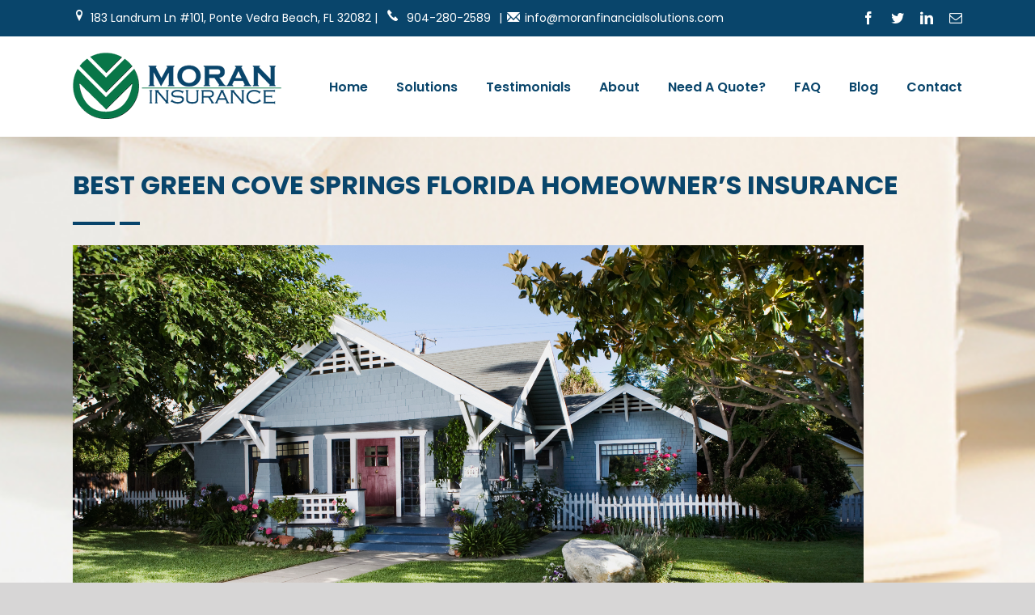

--- FILE ---
content_type: text/html; charset=utf-8
request_url: https://www.google.com/recaptcha/api2/anchor?ar=1&k=6LcqhSMeAAAAAO5XxKzN6TeZaHpN2OyyoT0nX_sJ&co=aHR0cHM6Ly93d3cubW9yYW5maW5hbmNpYWxzb2x1dGlvbnMuY29tOjQ0Mw..&hl=en&v=naPR4A6FAh-yZLuCX253WaZq&size=invisible&anchor-ms=20000&execute-ms=15000&cb=flkd5f94ojm4
body_size: 45089
content:
<!DOCTYPE HTML><html dir="ltr" lang="en"><head><meta http-equiv="Content-Type" content="text/html; charset=UTF-8">
<meta http-equiv="X-UA-Compatible" content="IE=edge">
<title>reCAPTCHA</title>
<style type="text/css">
/* cyrillic-ext */
@font-face {
  font-family: 'Roboto';
  font-style: normal;
  font-weight: 400;
  src: url(//fonts.gstatic.com/s/roboto/v18/KFOmCnqEu92Fr1Mu72xKKTU1Kvnz.woff2) format('woff2');
  unicode-range: U+0460-052F, U+1C80-1C8A, U+20B4, U+2DE0-2DFF, U+A640-A69F, U+FE2E-FE2F;
}
/* cyrillic */
@font-face {
  font-family: 'Roboto';
  font-style: normal;
  font-weight: 400;
  src: url(//fonts.gstatic.com/s/roboto/v18/KFOmCnqEu92Fr1Mu5mxKKTU1Kvnz.woff2) format('woff2');
  unicode-range: U+0301, U+0400-045F, U+0490-0491, U+04B0-04B1, U+2116;
}
/* greek-ext */
@font-face {
  font-family: 'Roboto';
  font-style: normal;
  font-weight: 400;
  src: url(//fonts.gstatic.com/s/roboto/v18/KFOmCnqEu92Fr1Mu7mxKKTU1Kvnz.woff2) format('woff2');
  unicode-range: U+1F00-1FFF;
}
/* greek */
@font-face {
  font-family: 'Roboto';
  font-style: normal;
  font-weight: 400;
  src: url(//fonts.gstatic.com/s/roboto/v18/KFOmCnqEu92Fr1Mu4WxKKTU1Kvnz.woff2) format('woff2');
  unicode-range: U+0370-0377, U+037A-037F, U+0384-038A, U+038C, U+038E-03A1, U+03A3-03FF;
}
/* vietnamese */
@font-face {
  font-family: 'Roboto';
  font-style: normal;
  font-weight: 400;
  src: url(//fonts.gstatic.com/s/roboto/v18/KFOmCnqEu92Fr1Mu7WxKKTU1Kvnz.woff2) format('woff2');
  unicode-range: U+0102-0103, U+0110-0111, U+0128-0129, U+0168-0169, U+01A0-01A1, U+01AF-01B0, U+0300-0301, U+0303-0304, U+0308-0309, U+0323, U+0329, U+1EA0-1EF9, U+20AB;
}
/* latin-ext */
@font-face {
  font-family: 'Roboto';
  font-style: normal;
  font-weight: 400;
  src: url(//fonts.gstatic.com/s/roboto/v18/KFOmCnqEu92Fr1Mu7GxKKTU1Kvnz.woff2) format('woff2');
  unicode-range: U+0100-02BA, U+02BD-02C5, U+02C7-02CC, U+02CE-02D7, U+02DD-02FF, U+0304, U+0308, U+0329, U+1D00-1DBF, U+1E00-1E9F, U+1EF2-1EFF, U+2020, U+20A0-20AB, U+20AD-20C0, U+2113, U+2C60-2C7F, U+A720-A7FF;
}
/* latin */
@font-face {
  font-family: 'Roboto';
  font-style: normal;
  font-weight: 400;
  src: url(//fonts.gstatic.com/s/roboto/v18/KFOmCnqEu92Fr1Mu4mxKKTU1Kg.woff2) format('woff2');
  unicode-range: U+0000-00FF, U+0131, U+0152-0153, U+02BB-02BC, U+02C6, U+02DA, U+02DC, U+0304, U+0308, U+0329, U+2000-206F, U+20AC, U+2122, U+2191, U+2193, U+2212, U+2215, U+FEFF, U+FFFD;
}
/* cyrillic-ext */
@font-face {
  font-family: 'Roboto';
  font-style: normal;
  font-weight: 500;
  src: url(//fonts.gstatic.com/s/roboto/v18/KFOlCnqEu92Fr1MmEU9fCRc4AMP6lbBP.woff2) format('woff2');
  unicode-range: U+0460-052F, U+1C80-1C8A, U+20B4, U+2DE0-2DFF, U+A640-A69F, U+FE2E-FE2F;
}
/* cyrillic */
@font-face {
  font-family: 'Roboto';
  font-style: normal;
  font-weight: 500;
  src: url(//fonts.gstatic.com/s/roboto/v18/KFOlCnqEu92Fr1MmEU9fABc4AMP6lbBP.woff2) format('woff2');
  unicode-range: U+0301, U+0400-045F, U+0490-0491, U+04B0-04B1, U+2116;
}
/* greek-ext */
@font-face {
  font-family: 'Roboto';
  font-style: normal;
  font-weight: 500;
  src: url(//fonts.gstatic.com/s/roboto/v18/KFOlCnqEu92Fr1MmEU9fCBc4AMP6lbBP.woff2) format('woff2');
  unicode-range: U+1F00-1FFF;
}
/* greek */
@font-face {
  font-family: 'Roboto';
  font-style: normal;
  font-weight: 500;
  src: url(//fonts.gstatic.com/s/roboto/v18/KFOlCnqEu92Fr1MmEU9fBxc4AMP6lbBP.woff2) format('woff2');
  unicode-range: U+0370-0377, U+037A-037F, U+0384-038A, U+038C, U+038E-03A1, U+03A3-03FF;
}
/* vietnamese */
@font-face {
  font-family: 'Roboto';
  font-style: normal;
  font-weight: 500;
  src: url(//fonts.gstatic.com/s/roboto/v18/KFOlCnqEu92Fr1MmEU9fCxc4AMP6lbBP.woff2) format('woff2');
  unicode-range: U+0102-0103, U+0110-0111, U+0128-0129, U+0168-0169, U+01A0-01A1, U+01AF-01B0, U+0300-0301, U+0303-0304, U+0308-0309, U+0323, U+0329, U+1EA0-1EF9, U+20AB;
}
/* latin-ext */
@font-face {
  font-family: 'Roboto';
  font-style: normal;
  font-weight: 500;
  src: url(//fonts.gstatic.com/s/roboto/v18/KFOlCnqEu92Fr1MmEU9fChc4AMP6lbBP.woff2) format('woff2');
  unicode-range: U+0100-02BA, U+02BD-02C5, U+02C7-02CC, U+02CE-02D7, U+02DD-02FF, U+0304, U+0308, U+0329, U+1D00-1DBF, U+1E00-1E9F, U+1EF2-1EFF, U+2020, U+20A0-20AB, U+20AD-20C0, U+2113, U+2C60-2C7F, U+A720-A7FF;
}
/* latin */
@font-face {
  font-family: 'Roboto';
  font-style: normal;
  font-weight: 500;
  src: url(//fonts.gstatic.com/s/roboto/v18/KFOlCnqEu92Fr1MmEU9fBBc4AMP6lQ.woff2) format('woff2');
  unicode-range: U+0000-00FF, U+0131, U+0152-0153, U+02BB-02BC, U+02C6, U+02DA, U+02DC, U+0304, U+0308, U+0329, U+2000-206F, U+20AC, U+2122, U+2191, U+2193, U+2212, U+2215, U+FEFF, U+FFFD;
}
/* cyrillic-ext */
@font-face {
  font-family: 'Roboto';
  font-style: normal;
  font-weight: 900;
  src: url(//fonts.gstatic.com/s/roboto/v18/KFOlCnqEu92Fr1MmYUtfCRc4AMP6lbBP.woff2) format('woff2');
  unicode-range: U+0460-052F, U+1C80-1C8A, U+20B4, U+2DE0-2DFF, U+A640-A69F, U+FE2E-FE2F;
}
/* cyrillic */
@font-face {
  font-family: 'Roboto';
  font-style: normal;
  font-weight: 900;
  src: url(//fonts.gstatic.com/s/roboto/v18/KFOlCnqEu92Fr1MmYUtfABc4AMP6lbBP.woff2) format('woff2');
  unicode-range: U+0301, U+0400-045F, U+0490-0491, U+04B0-04B1, U+2116;
}
/* greek-ext */
@font-face {
  font-family: 'Roboto';
  font-style: normal;
  font-weight: 900;
  src: url(//fonts.gstatic.com/s/roboto/v18/KFOlCnqEu92Fr1MmYUtfCBc4AMP6lbBP.woff2) format('woff2');
  unicode-range: U+1F00-1FFF;
}
/* greek */
@font-face {
  font-family: 'Roboto';
  font-style: normal;
  font-weight: 900;
  src: url(//fonts.gstatic.com/s/roboto/v18/KFOlCnqEu92Fr1MmYUtfBxc4AMP6lbBP.woff2) format('woff2');
  unicode-range: U+0370-0377, U+037A-037F, U+0384-038A, U+038C, U+038E-03A1, U+03A3-03FF;
}
/* vietnamese */
@font-face {
  font-family: 'Roboto';
  font-style: normal;
  font-weight: 900;
  src: url(//fonts.gstatic.com/s/roboto/v18/KFOlCnqEu92Fr1MmYUtfCxc4AMP6lbBP.woff2) format('woff2');
  unicode-range: U+0102-0103, U+0110-0111, U+0128-0129, U+0168-0169, U+01A0-01A1, U+01AF-01B0, U+0300-0301, U+0303-0304, U+0308-0309, U+0323, U+0329, U+1EA0-1EF9, U+20AB;
}
/* latin-ext */
@font-face {
  font-family: 'Roboto';
  font-style: normal;
  font-weight: 900;
  src: url(//fonts.gstatic.com/s/roboto/v18/KFOlCnqEu92Fr1MmYUtfChc4AMP6lbBP.woff2) format('woff2');
  unicode-range: U+0100-02BA, U+02BD-02C5, U+02C7-02CC, U+02CE-02D7, U+02DD-02FF, U+0304, U+0308, U+0329, U+1D00-1DBF, U+1E00-1E9F, U+1EF2-1EFF, U+2020, U+20A0-20AB, U+20AD-20C0, U+2113, U+2C60-2C7F, U+A720-A7FF;
}
/* latin */
@font-face {
  font-family: 'Roboto';
  font-style: normal;
  font-weight: 900;
  src: url(//fonts.gstatic.com/s/roboto/v18/KFOlCnqEu92Fr1MmYUtfBBc4AMP6lQ.woff2) format('woff2');
  unicode-range: U+0000-00FF, U+0131, U+0152-0153, U+02BB-02BC, U+02C6, U+02DA, U+02DC, U+0304, U+0308, U+0329, U+2000-206F, U+20AC, U+2122, U+2191, U+2193, U+2212, U+2215, U+FEFF, U+FFFD;
}

</style>
<link rel="stylesheet" type="text/css" href="https://www.gstatic.com/recaptcha/releases/naPR4A6FAh-yZLuCX253WaZq/styles__ltr.css">
<script nonce="icWj5Xvj5bfBZ226JO8cmw" type="text/javascript">window['__recaptcha_api'] = 'https://www.google.com/recaptcha/api2/';</script>
<script type="text/javascript" src="https://www.gstatic.com/recaptcha/releases/naPR4A6FAh-yZLuCX253WaZq/recaptcha__en.js" nonce="icWj5Xvj5bfBZ226JO8cmw">
      
    </script></head>
<body><div id="rc-anchor-alert" class="rc-anchor-alert"></div>
<input type="hidden" id="recaptcha-token" value="[base64]">
<script type="text/javascript" nonce="icWj5Xvj5bfBZ226JO8cmw">
      recaptcha.anchor.Main.init("[\x22ainput\x22,[\x22bgdata\x22,\x22\x22,\[base64]/[base64]/[base64]/eihOLHUpOkYoTiwwLFt3LDIxLG1dKSxwKHUsZmFsc2UsTixmYWxzZSl9Y2F0Y2goYil7ayhOLDI5MCk/[base64]/[base64]/Sy5MKCk6Sy5UKSxoKS1LLlQsYj4+MTQpPjAsSy51JiYoSy51Xj0oSy5vKzE+PjIpKihiPDwyKSksSy5vKSsxPj4yIT0wfHxLLlYsbXx8ZClLLko9MCxLLlQ9aDtpZighZClyZXR1cm4gZmFsc2U7aWYoaC1LLkg8KEsuTj5LLkYmJihLLkY9Sy5OKSxLLk4tKE4/MjU1Ono/NToyKSkpcmV0dXJuIGZhbHNlO3JldHVybiEoSy52PSh0KEssMjY3LChOPWsoSywoSy50TD11LHo/NDcyOjI2NykpLEsuQSkpLEsuUC5wdXNoKFtKRCxOLHo/[base64]/[base64]/bmV3IFhbZl0oQlswXSk6Vz09Mj9uZXcgWFtmXShCWzBdLEJbMV0pOlc9PTM/bmV3IFhbZl0oQlswXSxCWzFdLEJbMl0pOlc9PTQ/[base64]/[base64]/[base64]/[base64]/[base64]\\u003d\\u003d\x22,\[base64]\x22,\[base64]/DjcKVw4bDlhLCtsOIw4d9worDm1jCqMK7Mw0dw7HDkDjDrMKCZcKDX8OrKRzCkGtxeMKcXsO1CCPChsOew4FYFGLDvk8CWcKXw6PDrsKHEcOGA8O8PcKLw7vCv0HDhRLDo8KgScK3wpJ2wqDDnw5oVXTDvxvCgUBPWl5JwpzDimTCmMO6IRzCtMK7bsKWeMK8YV/[base64]/DpcKmwonCjUDDtz3Cp23DqMOmXcK0VMOyesOLwpfDg8OHEXvCtk1Lwoc6wpw5w47Cg8KXwq93wqDCoVE1bnQXwocvw4LDkS/Cpk9FwoHCoAtLAULDnktywrTCuRXDscO1T21IA8O1w5PCr8Kjw7IjIMKaw6bCsyXCoSvDrk4nw7ZgU0Iqw79BwrALw7wtCsK+VT/Dk8ORYw/[base64]/ZVzCpH0ew4Utw5/DscOjJGzDgcOucEbDoMKiwrzCsMOtw4PCmcKdXMOyOEfDn8KtD8KjwoAHVgHDmcOWwr8+dsKKwr3DhRYvbsO+dMKAwq/CssKbKgvCs8K6O8KOw7HDnjHCngfDv8OYAx4WwoXDpsOPaBI/w59lwognDsOKwolYLMKBwqXDvSvCiSsXAcKKw4HChz9Hw4XCoD9rw4Zbw7A8w5gZNlLDoDHCgUrDvcOJe8O5M8KWw5/Cm8KKwoUqwofDnMKoCcOZw7dfw4dcdTULLBAQwoHCjcK+EhnDscK1V8KwB8KPP2/Ct8OewpnCsEUaTg7DscK8XsOUwqAIey7DgGxZwrPDgSvColvDkMO8XsOOFXfDsxHCkj/Dr8OHw6TCgcOHwrDDmnksw5fCv8KKPsO8w6R/ZsKRbsKfw7IZL8K9wp46X8KEw5nDihwiHzLDtMOFbzN8w4N0w6XCrcKjI8KnwpNxw5fCu8KOI0IBJMK3I8K+woDCn2TCisKyw6/ClMKoMsOywpPDmsKtTCTCicKYT8OCwr81PyVWM8O5w6pUH8OqwqXCsybDo8KBRCjDiCPCv8KQOcKFw47DlMKaw71Pw6Atw5UGw6RSwoXDm19iw6DDhMOdbEZawpp1wrVQw7sBw7tSLsKMwoDCkxwPBsKFKMO/w57DjcKMIxTCvH7Dg8O9LsK3Tm7Dq8OKwrjDjMOye2TDuxwcwpEww43Cp0B0wrQNbg/DucKqLsO6w53CgRA8wqUDOGTCm3nCjBIzCsOIG0/DuRHDsmXDr8K/bcKkeW3DlsOKLzktWsK/[base64]/ClTMvw5/CvcKHdsOIw7TDs1jCmB7DvjTDiT7Cn8Khw6XDu8Ksw5NxwqvDiFPDqsOmBQ5tw5sgwpbDoMOIwqDCnMOAwqlawp/DrMKLOknCm0fCvkteM8OpQMOGOWxjLyrCiV0lw5srwrTDukAUw5IBw7dCWSPDuMK+w5jDksKKQMK/CsO6LwbDjQrCmFXCk8KqKmfChcOGETVZwqbCvGTCpsKkwp3DhSrCiyw6wrVBS8OYMlA/[base64]/DgsKGYUPDuBBPJMKpwrPChU3DkcKcw49YXDDCqMOiwqjDoXYQw5TDjAbDgMOaw5rCnjbDun/DuMK8w71YLcO1BMKWw45vY1DCt3QEQcOawo8HwpHDomrDk27DgcOfwrHDhGLCkcKJw7rDn8KRfXBlG8Kjwr/CkcOSZkvDtFfClcK7d3vCq8K/[base64]/TMOMNmbCiGkQaXHDpMKIHcKuw4pSQkPCozs+asOow5vCpMOew5XCqcKkwqLCqMOWCRPCssK+VsK/[base64]/DnsKww63DiCXDm8O3I33DhMK5JMKhesK2wrrChBHCsMKUw6nCnS3DqcOywp7DmsO3w7dDw7UOeMOZESnDhcK5wr/CiibCnMO4w73DoAE/PMOrwqnDtRfCr0/CisK0KHjDphTCs8OcQG/CgWwxW8KTwoHDjhF1UCbCqcOOw5wxUXEcwr3Dij/Drm5sEHE4w5LDrSk7Q3xhMg3CsXBOw4zDin7CtB7DvsOjwqbDrncYwqx2YMObw53Dv8KqwqvDqkBbw7N0worCmcKXH3UmwpXDscO2wpvCgibCisKfD0l+w7B5bVImw6nDnkwFwr9uwo83fMKYLkIHwpQJI8KBw7AZNMKcwp7Dp8OpwoUUw5jCqsO4RMKew5/DnMOKYMOpXMKqwoczwpnDiGJ4UWvDlzczNUfDjcK9wqzDssOrwqrCpsOEwprCmVlGw7nDpcOUwqbDtmR9JcO+XhMPGRXDujXDikPCtsOuUMOjWEY1MMOvwp0PYcKCMcOwwrMQAcKdw4LDq8K+woMnSW98d3I/wrfDhw0GPsKXekPDucOdRkvDkHHCmsOqw58uw7nDjMOHwqgDasOZw6gHwovCsH7Cg8OzwrE/[base64]/Cpixjw5dlw5ZHwroUUMKOwogoO3/CgcOaeHjCnSA+ASQWSAbDlsOQw4fCtMOYwoXCtnLDvTpmGR/ComR5OcOJw4bDjsOtwrTDu8O+JcKoWWzDvcKlw5Mvw6RMIsOdUsOjYcKkwpVFLUtkTMKbfcOAwq3Cn2dmN3jDtMOhBBgqd8KiYMOFIiJ7GsKewoh/w61OEEHCrkkTwq/CqyhwISh9w4rCicKuwpcVVw3DhsOmw7QPblMNw4ctw4VtPsKSaSnCv8OMwovCiCIyCcOCwqsbwo4HcsOPL8ODwpc4EXoqG8KywoHChRzCgxA/wp5Vw4rCg8Kqw7d7G1bCv250w7UFwrHDlsKlYUI3wrTCl3AqDQAXw6nDucKDc8OKw63DosOuwoDCr8Kiwr02wqZEMCNic8OzwoPDnVEyw5zDgMKGPsKCw7rDmMOTwq7Ct8O2w6DDssO0wr/[base64]/CicOGwrUBw7PClCfDsMOJw7vDnMKefGxswqVKw7N9OsK/BMKuwpPCv8OtwqPCtsOZw6YAeHvCtHp5C29cw68kJcKZw5txwoVkwr7DlMOwR8OsAA3CuHvDvUPCocKpdmhNw5jCssKVCF7DtnlDwpbCmMKawqPDsG1Mw6UYKlPCjcOfwrVlwodJwoIKwozCggTDocONWxfDkG0FATPDi8Otw6jChcKYS2N/[base64]/DuV7DnRAtLS5SJFbCvcOucMKFdMK5DMOlE8OLTMOaEMOYw7LDsgALSMKzYE0Ow6LChTfCp8Otwr3CnjvDpVEFw4wiwoHCokxZwpjCosKfwp/[base64]/DiB8NeQwawocLw6c7TQPDrsOtw5LCtMOZTQhUw6sBCsKiw6dOwpJWScO9w57CjDlnw5oWwq/DrXQ3w7pqwq/DgT/DlEnCnsOtw6LDmsK/[base64]/M8Oaw6rDny8HQMO6V8OYwotbw7Nrw4Fkw5tADsOJf23Chnp6w6QFOllACknCpsK3wrQ3YcOhw47DpMOYw4p0VRFLMMOEw4Zew4RXDyIGZ2LClMKDFl7Dt8Olw5YnJzLDksKXwp3Cp1XDvSzDpcKpQmHCvCs6NBnDlMOawofCjsK3P8ObCGFNwrU5wr/CjcOpw6nDtHcefWdBAQ9Qw4RKwogpw7cJVMKqw5JmwqB1w4DCmMOFPsKpDig9Zj7DicO7w6wbCMOQwqUuWcKUwrJNA8OTLcOfbMKoLcK8wr3DmRbDp8KRakZxYsOtw5F8wqDCqEV6XsKpwp4/ZAXCpyR6YjAZGjjCk8KPwr/DlV/[base64]/CuXMHdcOSw58gcUnDtMKWwphhw78AEcKuUsKJORYLwoJMw6Fpw44/w5sYw6kcwrfDiMKtEsOpfsO9wox7X8KaWMK+wq1ewqTChsOyw4vDlmbDlMKBMwxOdMK/[base64]/[base64]/DvsKkc8KbJ8KrVcOzwqE9McOPwqdaw4Blw5YufGzDssKde8OeJRXDpMKnw5DCo30Lw74/[base64]/Cj1FRJQs0clB9wp7CqcOxMcKNPMO0w53DimzCjmzCoAtmwqYzw43Dnn1SJyI/[base64]/w6bCuUxbwrfDkcOdeFTCihHCpCDCiArDjMO3WsKewqFdJ8KpZsKow70eWMO/wqkgHsO5w7QifFXDisKqfcKiw6Bww4McCcKcwq3CvMOSwqHCp8KnUl8uJUd9wo1LUX3Csz5lw7zCtXALKGXDnMKXBA8kYynDs8OOw5Q1w5bDsFTDt2nDgzPCksOadHsJGlMMGV8sScKLw4ZrI1Ejf8OETMO+BsOmw7csWWgUXydpwr/CicOdcH8TMhLDrMKVw448w4fDvilKw4scWjUfccK/w6QoF8KPNUlEwqHDtcK7wpwVw4Qlw7YwH8OCw7TCgcKeHcOMfSdgwrDCocO/w7/DlVvCgirDn8KEbsKIPWgaw6DCrMK/wqgeP1F3w6HDpnLCpsOYSsKvwoBkb0/DnxrCsD9vwqYIXxR9w6YOw5HDh8OfQGLCnXnDvsOYXgDDnyfDr8K/w65JwoPDqMOCE07Dk0gPHCzDicOdwpnDpsKJwrhZe8K5VcKbwq87MxBoIsO6wr4ewoVzSDVnN28uIMOdw4sdIDwIWCvCvcOAH8K/wpPDrmnCvcKaTiHDriPCrGoELcOzw64lw4zCjcKgwodfw5xZw4UaNVxiJm0lb1HClsKZNcKiRBNlB8OAwrpiHcO7woI/ccKSHgpwwqdwDsO/wqXCrMO+aDImw486w5vCoA3CpcKEw5phexDCtMKgw7DCiQJuOcKxwq3DjFHDocKFw40+w5JDZ0/CusKmwo/DtkTChMOCcMKfKFRGwrTCmmIvejlDw5AFwoHDlMOSwrnDqcK5wqrDlGHDhsKYw6Qqwp4rw5VMQcO3w43CuhnDpVXCkx8dLsK9MsKhfncmw5kqWcOaw5oTwpYdK8Ocw4ZBwrpydMK9w7tzAcKvIcO4w65Nwqt+IMKHwpBKaU1Ae1RPw60eJBbDhHdawr/Dq3zDnMKaI03Cs8KIwpXDs8OqwoUww552IGIBGjN/DMOlw6MbdFcWwqJtW8KywrLDssODQijDi8Kkw5x9KSHCkhACwpJ7w4R9OcKFwpTCjBg4ZMOBw6Ydwr7DjT3Cs8OGOcKYHMKSJXbDvjvCgMOTw6/CtDYScMOuw6PCicO4TUjDqsO5wrQmwobDhcK7P8ONw6HCoMKbwrXCpMOuw6/CtcORZ8Odw73DuHJEZ1TCpMKfw7XDqsOLKRk+LcKJU25gwrkFw4rDmMKPwq3ChxHCj1UXw5ZTB8KOdMK1D8OYw5B+w5LDl1kcw59Gw77CksK5w4oYw6x1w7XDhcKDVWs9wrhNb8KTRMO+J8O5eCTCjgchVMKiwrLCoMOZw64kwqIww6N/wq1IwpMiU2HDjzt1RA3CqMKAw6FwGcOxwr1VwrbCtybCkxd3w6/Cr8Oaw6Atw6YIAMOtw4hfFxwUVsKleE/CrhjCtsK1w4EkwrA3wobClwbDoSYmSBNBGMOPw4vCo8OAwptbaBwCw4YWBgzDl2o6dHkAw4ZBw4h9F8KoOcKvMEHCrsKeScOzB8O3Tk/DnBdJFB0DwpFKwqlxEW8/[base64]/DgFLCq8OMKSHDvsKjDsKOwpbCuElQd8KgI8O9QcK8F8Ojw6fCnlXCmsKNRHwCwpxLAsOCN1UbQMKdJcO1w7bDicKDw5TCgsOIUMKCQTgFw6fChsKNw5Q/wpLDn2vCnMO8wq3CqlPCjAfDqlEyw4bCsEltw7zCoQnDk1VFwrTCvkfCmcORSXHCm8OhwrVVVcKtJkY9A8Oaw4Bww4/[base64]/Cm8OqFWXCrTwxwpzCkCoPFULDph0NcsOWSlvCm2MJw6rDssKgwroyQ2DCvWUOM8KcHcOSwqDDuArDvADDhsOoQ8KJw7/Cm8O+w7BgGhvCqsKnRcK5wrVEK8OAw4wRwpHCn8KcEMOKw4IVw5s/fMOUWkzCqcK0wq1Pw5PDoMKaw67DncOrPyDDrMKsEz7ClVHCkUjCpsK5wq4qOcOKaFwcGBlgZGo/w47DogoGw7zDh3jDh8Oywp4kw7jCnlw0CyjDiEEbF23DoBhxw4gdIQDCucO1wp/CqTFbw5RbwqPDvMK6wqzDtFrCksOmw7kJwqzCn8K+RMKDNk49w6ILRsKNZ8KEHXxcK8KSwqnChy/Dnlpow5JjF8Klw5TCnMOHw6ZSG8Oxw4/[base64]/Y8OzwrvCimk1wpvCo2vDvMOZw7IZOhjDqsKaw7YRajnCjcOKLsKOYMOgw59bw6F5dAvChMK7fcKzNMKwGljDgWsow7DCt8OSP2rCi1rDkQxnw5jDhxw5fsK9D8OrwpXDingBwpPDiVrDhmbCpVDDgV/CvxDDo8KZwosVdcK+UF3Dkh3CkcOgZ8OTfmDDm0zCv13Dmz/CncKlCRprwqp5w7LDu8Krw4jDk3zCq8OVwrbCjcOgVQLClwjDo8OGDsK0LMOMdcKOVMKVw63Cs8O5w6pLcGnCtyDCrcOpSMKXwqjCksO5N35+dMOMw6dMcywIwqxtCgzCqMOmMcKdwq0Fe8K9w4wRw4/DjsK6w4zDjMOPwpzCpcKWDmTCnSAZwoTDpzfCkyrCocKSB8OEw55TLMKOw6N0fcO7w6AuZ34Mwotswo/DkMO/wrbDrcKGHSEvCMKywrrCm1rDiMOQAMKDw63CsMO5wqnDsAbCp8OYw4lcL8OmFgAoPsO9DgbDv3cDfsOMHcKYwrZmH8O6wqbCixpxM1cDw7USwpnDjsO3worCrMK+ayJIVMKWw5slwoLCqHxleMOdwqfCtcOlQAdaCcK/w4BYwofCoMKIL1nDqGLCq8KWw5RZw7rDqcK8WMKzHw/Dq8OGCEXDicOYwrPCi8KGwo9Zw4bDmMKdYsKVZsK5NXTDr8OYUMKJwrQDJRkfw73Cg8KFeU9mOsO5w5BPwqnCi8OTd8O1w7cewocyJk0Ww4J9wqI/MjZnwo8fwpjCssObwqDDj8OiVxvDhlnCu8Osw74mwpdMwp8Tw45Gw693wqjDk8OmbcKRdcOwW0gcwqHDjcK1w4PCosOcwp5ywpnCssOkUBV2acK6P8O6QGw9woLChcOuAMOxUAo6w5PDuG/[base64]/CjMKcdijCpz9WPsKEw4TCilvCuGx3L2XDssOweWbDulTCpsO2LA8aC1vDlzfCu8Kpdz3DmVbDmcOwecO9w7wyw7HDmMKWwpYjw6/DsykewqjCpEnDtwHDg8OOwpw3UBbDqsKSw5/DmT3DlMKNM8KZwolPKsOqM0/[base64]/DmMKRw6cvU1V5wrcCUgzCvEUtwrpiw7V1wobCs3zDp8OLwqXDv03DpVNmw5PDiMKmUcK+ESLDkcOZw79qw6zCoTMtccOQQsK7wpUPwq0/wr0xKcKFZgEnwq3CusKyw4XCum/DiMOlwpoaw7xha00kw70lDDQZXMKPw5vChwjCkMOLX8OSw5l2woLDpzB8woPDlsKiwpRmE8O2TMOwwqc2wpHCksK0PcKycSoYwpR0wpPCicOtZ8O5wpLCv8K6w4/CozsFJMKyw4gaYwphwqHCvz3Dgj7Cs8KTCUHCtAjCuMKNM2Z/UR1cfsK5w4pZwpF9DivDmXdJw6nCkT1SwozCjjDCqsOrShtdwqZMbzIew4p3LsKtU8Kbw61GF8OXPALCi0gLMTnDj8OQUMKrDwg3H1vDucKVDxvCg2DCryLDlW0jwqHCvcOSe8Ovwo/ChcOXw7TDkmQaw4HCqwrDoSDCqS9Ww7YDw4rDgMOzwr3CrMOFSMOkw5TDmsOiwqDDg0x2ZVPCl8OcFsOTwqNUQlRfw7JDOULDj8OWw5bDp8KPEkrCkmXCgEzDnMK7wqtCYXLCgcOxw7AEw4bDoxh7c8KZw61JHB3Cs1R4wp3ChcOENcKKQ8K7w6w/QcKzw5rDk8OewqE0YMKKwpPCgh47H8KMwrrCqQ3CnMKKTyBrW8OYccOjw6soWcOUwq4jAnxjw6Rwwpwbw6DCoz7DnsKhNl8GwoM8w4ghwo1Cw79fB8O3acKOdcKCwqw4w4lkwoTDukUpwr8qw4vDqzrCvCNYCDtOwph/[base64]/[base64]/Chkkgw6dsfcOywpJBwrh0Tmdtw5cXMTc9Dy/CoMKvw5w7w7vCtV15QsK9OsKpw6JYXUPCvRZfw4knO8K0wrtLRxzClMO5wr19flYWw6jCmlY1VHohw7p0dcO5VsOValF6XMOGCQ/Dnm7CrTh3BChzCMOHw4bCuxRbw7p4WVIiwp0keU3CrFbCksKRbgJRRsOWXsOKwp9iw7XDpMKydTN+wp3CgA92wqVHe8OdUBZjTQgrAsOyw6vDtcKkwozCssOowpRow556FznDusKdeEPCkj5YwqY/cMKGwrDCmsKEw4TDlcO5w44wwrAaw7TDiMK7c8KiwpzCqwxqVmjCi8OAw4prw645wpI+wrrChjEeZjlHJmBOXMOwKcOgUsKrwqfDoMKQdcOyw7NbwodXw7cyKi/[base64]/w7dZwoLClBTDimDDrsONw4rCvQYCXGJZwo5xOQ7DgibCmmVCLU1nPsKbbsK5wqfDoXh8Ew7ClcKMw6TCmy/CvsKzw4LCiDxmw65HXMOuIgEUQsOLc8K4w4vDswjDvHwDMzvCncKxR24GTAZRw6HDhsOnKMOiw7YCw7k7EFxDXsK7G8K1w7DCr8OaFsKxwq8Kw7HDiALDocKww7jDuUMZw5scw6HDtsKcLW8DNcOpDMKDb8O9wr92wqwvBAHDtCkkTMKFwposwrjDg2/CuEjDmT7CvMObwqXCu8OSRA8dX8OMw5bDrsOFw43Ci8OuNibCslTDh8O8aMKrw4xkwqzCk8OYwqV/w69XSRIxw7nCusO8JsOkw6AfwqbDuXvCjxXCgsOAw4nDkMOfXcK6wrcrwrrCm8O4wo8qwr3DrTDCshbDljEOwozCtjfClyhzC8KIG8KhwoMOwojDp8KzVsK0BAJAUsONwrnCq8OLw4/CqsODw7LCqcKxGcKOE2LCiHDDm8Kuw67CpcKgwonCgcKjO8Ouw5omfWErDW/DsMK9FcOpwqs2w54rw7nDusK+wq0NwrjDpcKtVcOYw7Rpw7MjOcOVfzzCiVfCtXFTw6rCisK1PC7Cjk09b23Ch8K2T8OOwol2w4bDjsORAAR+LcOdOGFgZsOnU1rDmgN3w6fCj1FpwoDCuD7CnRwjwpgvwqvDl8O4wqzDkCMMbcKKfcKedgV5TzjDnDLDlMK0w5/[base64]/DocKzwrbCvkAKPmfChsK7wq9FT0TCv8Oaw7pGw6bDmcO4R1ZDXsKVw5V5wpHDt8OaJcOXw7DDuMK/wpNdekI1woTCmTfDmcKAwqjCp8O4L8O6wprDrSlWw5bDsFo8wqXDjkcFwqVewrDDhE9rwpM5w67Dk8OhYx7Dtx/[base64]/CsMOrwrtfC8OUHsOpw5HCnH7Cq8O9WcOow5Y2wr08OyMYw44PwoFjI8O7RsOvUQ5Hw53DpcOwwqzCnMORE8Ocw6fDkcO4ZMKmBUHDkAzDpR3CozDCrcOTwoTDjsKIw5DDlzNQNSkreMKnw6vCqhN0w5JlTTLDkGHDk8O9wqvCqDzDm0nCtMKMw7TDk8KCw5/Dg38kSMODbcK1HxbDsi7DilnDosKbbDXCtRhpwqJcw5/CvcOsJ1Jew7sPw6rChXnCmlbDuE/[base64]/CtgsLwqTDssO+fMO2wok0B8Ojw6RscMOZw7QNCsKJYcK9bj0xwrrDoSXDqcORIsK0wqjCusODw5tOw4vCiDXCmcOqw4zDhQTDmsOsw7A0wpnClzhhw45GHlLDjcKQwo/CoQ0qJsO8ZsKpcShqLB/[base64]/wr7CgyMhwoh6ScK1bGjDqMKjw7Z5woPCtsOHW8O9w7QSL8KeJcKsw74Qw4R8w5bCjcO6wrkNw4HChcKjwqXDocKuFcO1w6onQ3NsRsKBZkPCum7CmzjDlsKGV3sDwoFzw5cjw7LCgSpuw6fCkMO/wrNnOsOEwrbDpjp2woZkal7CkiIrwodKUjtkXG/DjxpYAWhgw6Vtw6Vjw5HCg8Kkw7fDkiLDojRzw7PCj2hGEjLCocOYajIzw59CbjTCrMOnwqjDqkvDlsKgwpwhw7LDusOBT8KCwrgVwpDDksOsWMOoP8KZw5zDrgXClsO8IMKaw459wrM+bsO6woAYwrp2w4jDpyLDjH/DmyZoPsKvYMKEc8KKw5MBXE45KcKtTnTCvDsxDMKAw6ZoEgZqwqnDtjfCqMKTBcO8w5rDmGXDt8KTw4DCkD9SwoXChH/[base64]/DhS0Xwp7Dkm/ComLCl8OCw6YIDys6wqt9B8KoXsK9w43CgR3CmDnCg2zDmMOQw5DCgsKkWsOSVsOCw4JPw44eSF0UR8OIOsKEwqUXWA1HOE18RsKna19CfzTCgsK1wqMowrUuKw/[base64]/[base64]/CuX7DgMOxck/DuMKjwqLCpV8zwrrCg8KAd8Oawp3DpFAqASfCmMKFw4rCk8K1Mil4az5qcsK1wpTCgMK6w7DCu3TDoQ3DqsKxw5vCv3BBRcK+Q8OGbndzDcOiwqgQwrc5anXDkcOuTyJUJsKkwpDCugRHw5FKEFkTeEDDtkDCtMKiw4TDh8KxAQXDqsKGw4/CgMKaATZIBUDCqcKPTR3CtyIVwpMAw6dTFirDmsOIw5wNRVNnW8O6w6BpU8KDw4xJaXFCDTXDgloVQMO3wo1Gwo3ChkfCmMKAwoZ7b8O7PFJZcFhmwp/Cv8OiesKhwpLDoGZpFjPCgWZdwpkxw5nDlmdEdUtdwpHCkXgXaSdmU8OTOMKkwosVw4DChVvDlEEWw7nDhxN0w67CpCNHb8O1wpMBw4bDm8KQwp/Cp8KQOcKpw5HDkUVcw4Raw74/[base64]/Dn8KVN3HCrsKvLcORI1tJLcOMJMORImPDggRLwogewpYLRMOkw63Cv8KTwpnCqcOTw5o6wphlw4XCoUbCk8KUwpjCqjXChsOAwq9WU8KbHxHCn8OxD8OsXcOVwrrDoCvCrsKmN8KxL3VywrLDlsKZw5MXWsKew5/CmRvDrcKQIcKpw6xuw6/CiMKBwqHDnwEiw4kCw47DusK5McKow7DCicKYYsOnZwIiw65iwpJ5wqXCix/[base64]/wqXDjcOZZyo4NMKNw73CnmgCRWh2w5XDkMKyw4cScx3CicK2w4HDiMKPwrLCmh0tw5lfw4jDszzDs8OgYl9tDnUEw7lmRsKpwpFaI2jDocKwwozDk0wDLMKuAMKvw4Mjw4BHQ8KIC2bDvjMpU8Olw7hnwqM/bH1ewp0ycnHDtW/DkcKywocQC8KdbRrDlcOww6jDoAPCkcORwoXCrMOtGMKiAU3Ct8O8w6DDnT9abGHDmTPDtgPDlcOhVnZ3WMOJDMO8HksLXxsrw7JBRw/CuGt2JX54PcKBTX7DisOlwr3Cn3cBBsOMFC/CrzbCg8KoJ2gCwodzBiXCl18ww7vCjQXDg8KTB3/CqsObw4IvH8OxHcOcSUTCtRBSwq/DhR/CqcKfw7LDlcKBOwNLw5pRw7wTBMKAK8OWwo/CuXlhw4XDrHVtw77DhADChHInwrYpZ8ORV8Kewp4/[base64]/[base64]/w53CkEfChsKDN2DCnRLDqGvDu8O1w5FbXsOUwrjDrcO8HcOmw7vDrcOIwqUPwofDmcO6GjZpw4zDlixFbQ/CgcKfCMOEJgEWZsKrF8Kmbl1twpgNEGHCozvDpA7CnMKRXcKJLsK/w787fmBDwqxCAcOTWzUKazbCn8Oiw6QCPUR9w75Kw6fDtxXDk8OUw53DkV04KzcheXARwpZowrNcw4M+EcOKB8OHfMKoAE8FPSnCrn4aWMOXQxU1wpDCqgVuwp3DqlLCqUDCncKNw73CksOVI8OXYcKaGFfDnF/ClcO4w6jDvsKcIg3CiMKvRcKVw5jCsxrCt8KCEcKGHGEqdws7E8OcwrTCt1HCgsOLDcO/w4nCthTDksOSwqU7woIyw74XJ8OTFSLDscOxwqPCj8OBw7Afw7QjfDjCqXM4dcO4w6/Cl0DDn8OBbcO4YsOSw4wjw5PCgiTCiRIFV8Ksf8KYD0VuQcOuVcOyw4E7GsOoSHTDg8Kdw5TDssK1an7CvVwNTcKaHVrDlcO+w4IDw7N4Dj0eXMKMAsKtw4DCocOpwrTCo8Khw7TDkHLDs8KZwqNFHj3Dj0fCt8K/[base64]/w6rDuyLCq8Olwq0owq8pwoEae8OYwpHClFgxwrYhMXMjw53Dh1XCpSRcw48dw47Cp3PCqh7DmsOaw5Z9C8OQw7LDqBF0McOkw6xRw5pnD8OxUcKBw7loQBgBwqIWwoMMKTJ3w5sSwpMLwrgzw6kyCBcedC9FwogwBxdsM8O9TEnDhFlZHx9Nw6xIRsK+VkbDrX/DoUNUWmzDnMK8wpB4KlTCqErDiU3Dk8OhJcOBdsO2w5JSBMOEfMOWw598wrrDkCYjwpgPPcKHwobDocO+GMORc8OtOQnCnsKuH8OKw45hw41wKm8AfMOqwrLCoXrDklzDjQzDvMOAwqdvwrBQwqjCkVBNFXZxw7BlchbCjRUtRQbChA/Cp2lODz4gLGrCkcOiDMOQcMOVw6PCszXDh8KfQcOhw6BIJsOaQV/Cj8KFO2ZnLMOGDEHDocOARTbCjcKZwqzDg8ObMsKJCsKpQkReSz7DtMKRGB7DncKEw4/CusKrfWTDvVowKcOSYFvCg8OwwrEdBcKywrNHFcKeRcOuw77DmsOjwqXDs8O7wptNKsOCw7MPAQl6w4XCj8OYPjdzXyVSwqEdwpF9Z8OTUsKCw7NuC8KWwoctw7lnwqrCmmQiw4Vjwp4ON01IwqrDsU8RTMO3w5EJw7cdw4AOWsO/w7DCh8Ozw5YtJMOJaUfClS/CqcO5w5vDiknCrhTDq8Kjw5TDoiPDjj7CkFrDq8KGwoPCjcO1DMKNw4omM8O7a8KTG8OiesKhw4MSw6Iuw4/DjsKtwoFhFcK3w5/DvTUxcsKKw6Z/wqwqw5w7w4NvVcK9VsO0G8KtLBI+NCJQeDzDkgLDhMKLJsO5wqt0QxQmO8KdwpPCoy/DnXYSJsKqw5TCksOBw7rCrcKLDMOMw4/DowHClMO4wrHCpEYROMOZw45/w4U1woFNw6YLwpIqw55pGQA+A8KwXcOBw6lUXMO6wrzDjMOBw7XCpcKUE8KtPBHDqcKFAAhfLMOjczTDtcKEOMOVHCZPMMOLID8Yw6fDhyEZCcKQw6YTwqHCvsKLwqjDrMKrw6fChULCtF/Dh8OqFXchGB0Aw4/[base64]/Cu8KJPTPCi8O6f8OKB3/[base64]/wpHCiMKyNcKzwpozE8OmJ2rDrVfCr8OICsODwoTCocOcwpx1Zx4Nw7oOYD7DkcOtw6BrOHfDpRbCsMKlw5trQ2szw4nCvl8vwo8jeBLDjMOWw7XClW1Kw7hswpHCuRLCrQNuw5/DvDHDh8OHw5kUVcKQwrjDhGPCqzvDisKuwqchX15Bw6UAwqgLfsOlBMO1w6DCqxnDkD/CnMKbTDtte8KNwpPCpcO4w6PDpsKsJ24/RwPDqR/[base64]/[base64]/DvwfCr8OcFcK8w5kfB8ORwrR5dn7CqsOvwoLCuDTCl8KfLsKuw7vDjWHCt8KWwow/w4TDkRJeYgYWXcKawpsVwobDq8KYLMKcwo3CjcKnwpHCmsOgBwMYB8K8CcKMcykiLGnCsyF4wrgIW37DmcK6C8OARcKBw6gOwrrDoRxlw5HDkMK2SMOPAjjDmsKfw6d2IgPCvMKWZV0kwpkifMKcw5wtw7TDmA/DjTDDmSrDhMOmYcKbw6DDknvDssKpwrbDmlJgNsKbe8Klw6zDt3DDmsKVT8KKw4PCtcKTGHl5wrrChlvDrRrDlkg8WcOnV1hyH8Kww7HDuMO7XX/DvTHDpSvCt8Kcw4h0wpQZI8OSw6vDucOew7Imw55iLsOMNGhawq9pWn/DgsOafMK0w53CtkIiHhrDpC7DrMKyw7jCh8OJwonDmBM6w5LDoUXCh8O2w5oIwrnCskVuCcKYTcOjwrrCucOfBFDCqS17wpfDpsOKw60Gw7HDoi7CksKLWwZGHzUDLxAFWsK6w7bCi19RSsKhw4o+I8KRblLDs8O/woHCmMKVwo9GGHc3Dm1tWi5yWsOCw5slBinClsOcF8OSw54POnnDrA7Cs3/CusK1woLDt1hvRn4Bw5hDcBDCjllXwqp9O8Oyw4jChmjCtMOWwrJgwpTCucOwR8O1SmPCt8OXw5jDrsO/[base64]/AH/CgsOPFT1bRnRhw5rCv8ObwonCvcOpVDkPPMKkwpY5wqA3w6zDucKFaC/DlR56XcOsQhDCq8KEBD7Do8KOKMKjw7kPwr7ChyDCgVrCmQPDkXnCs3fDrMKXPxERw5Vuw4UuN8K1asKhKCVvGhzCsz7DjEvDhXfDolvDpcKnwoZxwrLCrsKoNwzDpjLDiMKiCALCrmnDtMKew6YbGMK/HxE6w5rDkErDlhLDkMKDacOkw63DnTcHZlvCvCPDmVLDijcSWDbCnsOOwqcvw43DvsKbVRLDuxkAOjPDqMK5wrTDk2HDucO2Dg/DsMOsA19Ow4lVw5vDvMKWTGfCrcOxFU8AX8KvNAfDmAfDgsOxEkvCmhgYKcKbwoLCqMKhesOnw6HCrzpmw6BMwp0wThXCmMO0cMKYwrUIL0M+MDZ/LcKOAwBtWTzDsxdWEg5VwrzCsTPCosKEw4nDusOow4wbBBvCi8Kawpsxaj7DssO/[base64]/[base64]/CmU4cwpdXw7PDtMOWwqTDg8O6JGZzwqceZMK8QkofJyzCpEJfQyZWwpgzWEttQkBYQXRLCB9Mw7M6IUbCtsO8dsOtwqHDlyDDssO8O8OEZmhfwrbDjMOEWQssw6MrQ8KdwrLCiQXDqcOXRTTCl8OKw7jDoMOawoJjwprDgsKbdmIWwp/CnWLCuVjCuUE6FCM/TF4/[base64]/wpnCk8OROV3Co8OCYSPDrRrDjcOuGm9swoQhwo9iw4tcw7nDsCkvwoElAcOxw4Y0wpzDjVxRHsOmwqDDhcK/[base64]/[base64]/CsCdVwpoFw4kZwoY2woFFQ8OiO1tmwrpjwqdxUSbCkcOxw6nCjhIPw44becOmw7nDgcK0QBFDw6zCjmLCq3/Dt8KDPREMwpnClnUCw4bCph9JY2bDqMKfwqIuwpTCkcO5w4Y+wqg8PcONw77CtlDCnsOgworCqMOywrdrw7sWQRnDlwp7wqBzw5FLJQXCnDIfLsOqbk8fDAXDgMKFwr3CnyHCt8OWw55/[base64]/[base64]/[base64]/DicK+JXFMLGpAOwjCmsOcw5HCscKNw6LDl8KIR8K7NQ9wR1ErwpErV8ODKAHDh8Kbwps3w6PDhFsCwqHDt8Oswo/CkgrCjMOAw6nDgsKuwrRkw5I/L8KRw4vCi8KLA8Osa8OywqXDuMKnPH3CkG/Cq0PCkcKWw4VtVRlbBcOHw78GdcOEw6/DkMOgbjrDncO3d8OJwqjCkMK7SsK8FScEQQbDlMOqTcKHdkATw73DmyQFHMOEDC1qwo7DhcO0YW7CncK/w7YzIsKfRsOowohJw69dfsOlw70iGjhqV1NKZFfCqMKuLMKYbEXDnsKwccKKeFhewq/CqsO6GsOFQDPCqMOzw6AHUsKgw5Y5wp0oFSkwLsOkMhvChhrDpcKGJsOhEnTDo8Oywoc+wpkrwpjCrcOzwoDDpmgMwpMvwqw6TsKGLsO9bgIhNMKow4fCoyhyeGTCusOxcDMiPcK4Tjdjw6E\\u003d\x22],null,[\x22conf\x22,null,\x226LcqhSMeAAAAAO5XxKzN6TeZaHpN2OyyoT0nX_sJ\x22,0,null,null,null,0,[21,125,63,73,95,87,41,43,42,83,102,105,109,121],[7241176,958],0,null,null,null,null,0,null,0,null,700,1,null,0,\[base64]/tzcYADoGZWF6dTZkEg4Iiv2INxgAOgVNZklJNBoZCAMSFR0U8JfjNw7/vqUGGcSdCRmc4owCGQ\\u003d\\u003d\x22,0,1,null,null,1,null,0,1],\x22https://www.moranfinancialsolutions.com:443\x22,null,[3,1,1],null,null,null,1,3600,[\x22https://www.google.com/intl/en/policies/privacy/\x22,\x22https://www.google.com/intl/en/policies/terms/\x22],\x22FgG8CSykKTbIFpac+Dync9SnLWZMdfbUZmsKzsY3iBk\\u003d\x22,1,0,null,1,1762840803010,0,0,[254,183,58],null,[177,81],\x22RC-OniWtRRew8QyHw\x22,null,null,null,null,null,\x220dAFcWeA6tslY6ZWvSAE_IrBbIdWqgiPkKQf0eBUBYqHcZdMZcMr459KkHZ9VVHoTIVblnobTTDY492owERsRz63kLs2sGfMivGg\x22,1762923603084]");
    </script></body></html>

--- FILE ---
content_type: text/html; charset=utf-8
request_url: https://www.google.com/recaptcha/api2/anchor?ar=1&k=6Lfz2bcZAAAAAKjkmFawgaUPiD6f7haKL-J5PbhQ&co=aHR0cHM6Ly93d3cubW9yYW5maW5hbmNpYWxzb2x1dGlvbnMuY29tOjQ0Mw..&hl=en&v=naPR4A6FAh-yZLuCX253WaZq&theme=light&size=normal&anchor-ms=20000&execute-ms=15000&cb=ypr2ow8pmx4f
body_size: 45665
content:
<!DOCTYPE HTML><html dir="ltr" lang="en"><head><meta http-equiv="Content-Type" content="text/html; charset=UTF-8">
<meta http-equiv="X-UA-Compatible" content="IE=edge">
<title>reCAPTCHA</title>
<style type="text/css">
/* cyrillic-ext */
@font-face {
  font-family: 'Roboto';
  font-style: normal;
  font-weight: 400;
  src: url(//fonts.gstatic.com/s/roboto/v18/KFOmCnqEu92Fr1Mu72xKKTU1Kvnz.woff2) format('woff2');
  unicode-range: U+0460-052F, U+1C80-1C8A, U+20B4, U+2DE0-2DFF, U+A640-A69F, U+FE2E-FE2F;
}
/* cyrillic */
@font-face {
  font-family: 'Roboto';
  font-style: normal;
  font-weight: 400;
  src: url(//fonts.gstatic.com/s/roboto/v18/KFOmCnqEu92Fr1Mu5mxKKTU1Kvnz.woff2) format('woff2');
  unicode-range: U+0301, U+0400-045F, U+0490-0491, U+04B0-04B1, U+2116;
}
/* greek-ext */
@font-face {
  font-family: 'Roboto';
  font-style: normal;
  font-weight: 400;
  src: url(//fonts.gstatic.com/s/roboto/v18/KFOmCnqEu92Fr1Mu7mxKKTU1Kvnz.woff2) format('woff2');
  unicode-range: U+1F00-1FFF;
}
/* greek */
@font-face {
  font-family: 'Roboto';
  font-style: normal;
  font-weight: 400;
  src: url(//fonts.gstatic.com/s/roboto/v18/KFOmCnqEu92Fr1Mu4WxKKTU1Kvnz.woff2) format('woff2');
  unicode-range: U+0370-0377, U+037A-037F, U+0384-038A, U+038C, U+038E-03A1, U+03A3-03FF;
}
/* vietnamese */
@font-face {
  font-family: 'Roboto';
  font-style: normal;
  font-weight: 400;
  src: url(//fonts.gstatic.com/s/roboto/v18/KFOmCnqEu92Fr1Mu7WxKKTU1Kvnz.woff2) format('woff2');
  unicode-range: U+0102-0103, U+0110-0111, U+0128-0129, U+0168-0169, U+01A0-01A1, U+01AF-01B0, U+0300-0301, U+0303-0304, U+0308-0309, U+0323, U+0329, U+1EA0-1EF9, U+20AB;
}
/* latin-ext */
@font-face {
  font-family: 'Roboto';
  font-style: normal;
  font-weight: 400;
  src: url(//fonts.gstatic.com/s/roboto/v18/KFOmCnqEu92Fr1Mu7GxKKTU1Kvnz.woff2) format('woff2');
  unicode-range: U+0100-02BA, U+02BD-02C5, U+02C7-02CC, U+02CE-02D7, U+02DD-02FF, U+0304, U+0308, U+0329, U+1D00-1DBF, U+1E00-1E9F, U+1EF2-1EFF, U+2020, U+20A0-20AB, U+20AD-20C0, U+2113, U+2C60-2C7F, U+A720-A7FF;
}
/* latin */
@font-face {
  font-family: 'Roboto';
  font-style: normal;
  font-weight: 400;
  src: url(//fonts.gstatic.com/s/roboto/v18/KFOmCnqEu92Fr1Mu4mxKKTU1Kg.woff2) format('woff2');
  unicode-range: U+0000-00FF, U+0131, U+0152-0153, U+02BB-02BC, U+02C6, U+02DA, U+02DC, U+0304, U+0308, U+0329, U+2000-206F, U+20AC, U+2122, U+2191, U+2193, U+2212, U+2215, U+FEFF, U+FFFD;
}
/* cyrillic-ext */
@font-face {
  font-family: 'Roboto';
  font-style: normal;
  font-weight: 500;
  src: url(//fonts.gstatic.com/s/roboto/v18/KFOlCnqEu92Fr1MmEU9fCRc4AMP6lbBP.woff2) format('woff2');
  unicode-range: U+0460-052F, U+1C80-1C8A, U+20B4, U+2DE0-2DFF, U+A640-A69F, U+FE2E-FE2F;
}
/* cyrillic */
@font-face {
  font-family: 'Roboto';
  font-style: normal;
  font-weight: 500;
  src: url(//fonts.gstatic.com/s/roboto/v18/KFOlCnqEu92Fr1MmEU9fABc4AMP6lbBP.woff2) format('woff2');
  unicode-range: U+0301, U+0400-045F, U+0490-0491, U+04B0-04B1, U+2116;
}
/* greek-ext */
@font-face {
  font-family: 'Roboto';
  font-style: normal;
  font-weight: 500;
  src: url(//fonts.gstatic.com/s/roboto/v18/KFOlCnqEu92Fr1MmEU9fCBc4AMP6lbBP.woff2) format('woff2');
  unicode-range: U+1F00-1FFF;
}
/* greek */
@font-face {
  font-family: 'Roboto';
  font-style: normal;
  font-weight: 500;
  src: url(//fonts.gstatic.com/s/roboto/v18/KFOlCnqEu92Fr1MmEU9fBxc4AMP6lbBP.woff2) format('woff2');
  unicode-range: U+0370-0377, U+037A-037F, U+0384-038A, U+038C, U+038E-03A1, U+03A3-03FF;
}
/* vietnamese */
@font-face {
  font-family: 'Roboto';
  font-style: normal;
  font-weight: 500;
  src: url(//fonts.gstatic.com/s/roboto/v18/KFOlCnqEu92Fr1MmEU9fCxc4AMP6lbBP.woff2) format('woff2');
  unicode-range: U+0102-0103, U+0110-0111, U+0128-0129, U+0168-0169, U+01A0-01A1, U+01AF-01B0, U+0300-0301, U+0303-0304, U+0308-0309, U+0323, U+0329, U+1EA0-1EF9, U+20AB;
}
/* latin-ext */
@font-face {
  font-family: 'Roboto';
  font-style: normal;
  font-weight: 500;
  src: url(//fonts.gstatic.com/s/roboto/v18/KFOlCnqEu92Fr1MmEU9fChc4AMP6lbBP.woff2) format('woff2');
  unicode-range: U+0100-02BA, U+02BD-02C5, U+02C7-02CC, U+02CE-02D7, U+02DD-02FF, U+0304, U+0308, U+0329, U+1D00-1DBF, U+1E00-1E9F, U+1EF2-1EFF, U+2020, U+20A0-20AB, U+20AD-20C0, U+2113, U+2C60-2C7F, U+A720-A7FF;
}
/* latin */
@font-face {
  font-family: 'Roboto';
  font-style: normal;
  font-weight: 500;
  src: url(//fonts.gstatic.com/s/roboto/v18/KFOlCnqEu92Fr1MmEU9fBBc4AMP6lQ.woff2) format('woff2');
  unicode-range: U+0000-00FF, U+0131, U+0152-0153, U+02BB-02BC, U+02C6, U+02DA, U+02DC, U+0304, U+0308, U+0329, U+2000-206F, U+20AC, U+2122, U+2191, U+2193, U+2212, U+2215, U+FEFF, U+FFFD;
}
/* cyrillic-ext */
@font-face {
  font-family: 'Roboto';
  font-style: normal;
  font-weight: 900;
  src: url(//fonts.gstatic.com/s/roboto/v18/KFOlCnqEu92Fr1MmYUtfCRc4AMP6lbBP.woff2) format('woff2');
  unicode-range: U+0460-052F, U+1C80-1C8A, U+20B4, U+2DE0-2DFF, U+A640-A69F, U+FE2E-FE2F;
}
/* cyrillic */
@font-face {
  font-family: 'Roboto';
  font-style: normal;
  font-weight: 900;
  src: url(//fonts.gstatic.com/s/roboto/v18/KFOlCnqEu92Fr1MmYUtfABc4AMP6lbBP.woff2) format('woff2');
  unicode-range: U+0301, U+0400-045F, U+0490-0491, U+04B0-04B1, U+2116;
}
/* greek-ext */
@font-face {
  font-family: 'Roboto';
  font-style: normal;
  font-weight: 900;
  src: url(//fonts.gstatic.com/s/roboto/v18/KFOlCnqEu92Fr1MmYUtfCBc4AMP6lbBP.woff2) format('woff2');
  unicode-range: U+1F00-1FFF;
}
/* greek */
@font-face {
  font-family: 'Roboto';
  font-style: normal;
  font-weight: 900;
  src: url(//fonts.gstatic.com/s/roboto/v18/KFOlCnqEu92Fr1MmYUtfBxc4AMP6lbBP.woff2) format('woff2');
  unicode-range: U+0370-0377, U+037A-037F, U+0384-038A, U+038C, U+038E-03A1, U+03A3-03FF;
}
/* vietnamese */
@font-face {
  font-family: 'Roboto';
  font-style: normal;
  font-weight: 900;
  src: url(//fonts.gstatic.com/s/roboto/v18/KFOlCnqEu92Fr1MmYUtfCxc4AMP6lbBP.woff2) format('woff2');
  unicode-range: U+0102-0103, U+0110-0111, U+0128-0129, U+0168-0169, U+01A0-01A1, U+01AF-01B0, U+0300-0301, U+0303-0304, U+0308-0309, U+0323, U+0329, U+1EA0-1EF9, U+20AB;
}
/* latin-ext */
@font-face {
  font-family: 'Roboto';
  font-style: normal;
  font-weight: 900;
  src: url(//fonts.gstatic.com/s/roboto/v18/KFOlCnqEu92Fr1MmYUtfChc4AMP6lbBP.woff2) format('woff2');
  unicode-range: U+0100-02BA, U+02BD-02C5, U+02C7-02CC, U+02CE-02D7, U+02DD-02FF, U+0304, U+0308, U+0329, U+1D00-1DBF, U+1E00-1E9F, U+1EF2-1EFF, U+2020, U+20A0-20AB, U+20AD-20C0, U+2113, U+2C60-2C7F, U+A720-A7FF;
}
/* latin */
@font-face {
  font-family: 'Roboto';
  font-style: normal;
  font-weight: 900;
  src: url(//fonts.gstatic.com/s/roboto/v18/KFOlCnqEu92Fr1MmYUtfBBc4AMP6lQ.woff2) format('woff2');
  unicode-range: U+0000-00FF, U+0131, U+0152-0153, U+02BB-02BC, U+02C6, U+02DA, U+02DC, U+0304, U+0308, U+0329, U+2000-206F, U+20AC, U+2122, U+2191, U+2193, U+2212, U+2215, U+FEFF, U+FFFD;
}

</style>
<link rel="stylesheet" type="text/css" href="https://www.gstatic.com/recaptcha/releases/naPR4A6FAh-yZLuCX253WaZq/styles__ltr.css">
<script nonce="IFPtXyxAFrKskgtafSBvpQ" type="text/javascript">window['__recaptcha_api'] = 'https://www.google.com/recaptcha/api2/';</script>
<script type="text/javascript" src="https://www.gstatic.com/recaptcha/releases/naPR4A6FAh-yZLuCX253WaZq/recaptcha__en.js" nonce="IFPtXyxAFrKskgtafSBvpQ">
      
    </script></head>
<body><div id="rc-anchor-alert" class="rc-anchor-alert"></div>
<input type="hidden" id="recaptcha-token" value="[base64]">
<script type="text/javascript" nonce="IFPtXyxAFrKskgtafSBvpQ">
      recaptcha.anchor.Main.init("[\x22ainput\x22,[\x22bgdata\x22,\x22\x22,\[base64]/[base64]/[base64]/eihOLHUpOkYoTiwwLFt3LDIxLG1dKSxwKHUsZmFsc2UsTixmYWxzZSl9Y2F0Y2goYil7ayhOLDI5MCk/[base64]/[base64]/Sy5MKCk6Sy5UKSxoKS1LLlQsYj4+MTQpPjAsSy51JiYoSy51Xj0oSy5vKzE+PjIpKihiPDwyKSksSy5vKSsxPj4yIT0wfHxLLlYsbXx8ZClLLko9MCxLLlQ9aDtpZighZClyZXR1cm4gZmFsc2U7aWYoaC1LLkg8KEsuTj5LLkYmJihLLkY9Sy5OKSxLLk4tKE4/MjU1Ono/NToyKSkpcmV0dXJuIGZhbHNlO3JldHVybiEoSy52PSh0KEssMjY3LChOPWsoSywoSy50TD11LHo/NDcyOjI2NykpLEsuQSkpLEsuUC5wdXNoKFtKRCxOLHo/[base64]/[base64]/bmV3IFhbZl0oQlswXSk6Vz09Mj9uZXcgWFtmXShCWzBdLEJbMV0pOlc9PTM/bmV3IFhbZl0oQlswXSxCWzFdLEJbMl0pOlc9PTQ/[base64]/[base64]/[base64]/[base64]/[base64]\\u003d\\u003d\x22,\[base64]\x22,\x22w5Jjwo3CjhZuOH5pw59dwpJ/[base64]/DlMKgFnAPw4fCjsOUw5k/dA9db1XClTJew67CnMKPYnzClnVkPQrDtXfDqsKdMQ9yKVjDqmpsw7wgwobCmsONwrPDqWTDrcKgHsOnw7TCrBo/wr/CknTDuVAYQknDsTtFwrMWIMONw70gw5xGwqgtw6ACw65GGsKZw7waw5jDqSUzKCjCi8KWT8OSPcOPw7EJJcO7bS/Cv1U9wp3CjjvDkGx9wqc7w7UVDCg3EwzDux7DmsOYOsO6QxfDgcKyw5VjDhJIw7PCssKfRSzDvxlgw7rDmsKywovCgsKAV8KTc09pWQZ9wpIcwrJRw45pwobCkXLDo1nDgyJtw4/DgEE4w4pRfUxTw7fCvi7DuMK5Ny5dBFjDkWPCjcK6KlrCusOVw4RGIAwfwrwub8K2HMKIwrdIw6YLSsO0YcKLwr1Awr3ChEnCmsKuwqg6UMK/[base64]/Ct0DCnsKaOWLCnkrCtj1iwqnDgW3Co8OjwovCrwJfRMKzR8K3w79USsKsw7MRU8KPwo/ChDlhYAMtGEHDvRJ7woQ9Z0IeViMkw50JwqXDtxFQHcOeZDrDpT3CnGzDk8KSYcKZw6RBVQU+wqQbYXklRsO2RXMlwqzDqzBtwrpXV8KHFQcwAcO3w5HDksOOwrLDqsONZsOrwoAYTcK4w6vDpsOjwqXDtVkBVQrDsEkCwp/CjW3DkzA3wpYjMMO/[base64]/CmHTDkmvDk8OCHjENfcK6w7Ruw5XDqnfDscOqJcKHeSXDkivDqMK5O8OvBG0/[base64]/[base64]/W8OsMXbDq8KWwoHCkMOIBsKbwpMXC8OYwrvCicK0w6lgKsKLWMKCdhXCucOswrAjwo8DwrjDgFjDisKYw6zCvgDDoMKswofDn8KUFsO5U3pow6jCnjoYLcKrwr/[base64]/DhXzDv8K9N8Oyw4wIXC/CsMKrUDYewrN4w6/[base64]/DjcOiOcOjw5HDpRfDqVQ9esKawp0xw6Z2EMKXwr06TsKxwqzCu1laPDbDghs5Yl9Nw4nCl1TChcK1w63Dm3p/LMKpWyzCtljDrDDDhynDoDfDucO/w5TDoBwkw5EzM8KfwpLCjlPClsOlLMOBw6LCpys8a3/Ck8OmwqjDkWkgKwHDlcKDUcKGw59MwoXDnMKVVXXCmUDDv0DCvsKqwpnCpkUtV8KXAsK1EMOAwqwOwp3CghvDsMOrw5MvPMKuZsKbcsKgXsO4w4piw71owpV1VsKmwo3DmsKCw51cwrDDk8ODw4tpwpAkwoUvw6fDv31lwp0+wr/Do8K5wqPClgjCqEvCvwbDvR/DksOEw5rDnsKLwogYOik6HHxfTGvCjTvDosOtwrLDmMKERMOww5JtLx7Cn0o1URjDi01RU8O7NsKKezLCjXLDjSHCsU/DryXCisO6D0NRw73DmMO/PGrCisKNb8OzwoBxwqHDtsOpwpDCrcO1w6TDr8OiHsK4fVPDi8KzcVs4w6HCmQbCi8KaCMK2wqwBwo/[base64]/[base64]/Cm8O8ccOnI8KCw4rCssO6FDBsFULCj8ObNsOhwpM+GMKuIm3Dq8OwA8K+CTXDkxPCsMKGw77ClEDDk8KtS8OSw7jCvjI7Ih3ClQ4Ewr/Ds8KZZcOuV8KxOMKqw6zDk2rCjsKawpvCtsK3e095w5fCpcOqwpDClxYAfMOgw6LCr0kCwrrDicK8wr7Dv8OTwo7DmMO7PsO9wpLCpF/DokHDpjoCwopKw5fCnx0pwrfDtMOQwrHDsQkVG295A8OtesK7ScKTeMKzSixnwo9owpQXwpp/MXfDnxQqH8KDLsKlw78ZwoXDnMKSbmjCuW88woApwpzCvwh3wpNOw6hEEGXCj0FzBxtKw47Dq8KcNsKLFQrDv8OFwrU6w4zDksOecsK+wr5TwqUcLTJPwq1zTQ/Cqx/DpHjClX7Dl2bCgUJFwqfDumDCp8KCwo/DoyPChcOBQD5rwrNvw4cKwqjDpMOMCh9TwpZqwoQHLsOPXcKsbMK0ejUvDcOrDW7DvcOvccKSagFnwpnDisOxw6bDu8O/BT4uwoUZLkvCthnDsMOUDsK/wpjDqDfCm8Onw4N6w5k5woNSwrZuw57CiVpTw5NJNCZJw4XDmsO7w7/DpsK6w4XDn8OZw5YZajt+ccKrwqwydnopLzJeakfDmsKtw5YsAsOvwpwqYcKYBHnDiCXCqMKbwoXDtAVYw4/DrFJUHsK3worDkFskRsOjPn/CqcK2w7PDjcOkaMO5dcKcw4XCrRbCtwcmMG7DiMOhKMOzwofDvV3ClMKKw5RtwrXCkBPCsxLDpcOfIMKGw4MIKsOcwo/DgsO8w6RkwoLDukPCnwZIajMsMGE7QcOaaTnCqxnDssOowoTDu8Opw7sBw4XCnClGwoRywrbCm8KeQFEbGsK7Z8KaGsKOw6LCiMOtwrjDikfDoyVDNsOKKsKpU8KaM8Oxw7zDm3Aaw6zCjmFUwow3w7Ukw5TDkcKnwo3DvFHCr2rDh8OFNxLDpyDChsOGKn14w7Z7w5/Dv8OLw5tYHArCmMOGBG5yE1oldsOawp1twow4ADFYw6lzw4XCiMOgw5rDr8Oywpk7W8Oew6cCw5zDrsOFw7NZesO2Qh/DoMOJwod0D8Klw6/Co8O8UsKxw5haw45Ow6hXwpLDrsK7w4QZwpfCgnPDlBsWwqrDjB7Cvyw8C1jDo3rClsOcw7TCmijCoMK9w6HCqUHDssOMV8Ohw5PCmsOBdjdbwp7DvsOqZlzDnlNKw7LDnkgnw7NQFWbCqQBOw5ZKJQnDkT/DnUXCm3FtAF8yScOdw7gBCsKHTXHDr8OXwrDCssOtTMO5OsOawpPDgXnDmMOkbjcaw4/Di33DgMKvKMKNRcOuw6nCt8KcL8KiwrrChMO/c8KUw4XDrsKjwqLChcOZZTJQw6zDjCnDu8Kaw6YHNsOow48LW8OOGsKAGCTCnMKxQ8OcfsOZwqg8e8KZwofDp2JSwpI3LGxjGsOICS/CpVwXRsOZacOOw5PDiArCskDDh2c+w4HCmkE1wqvCmnxzNDvDnMOTw6sKw7NtJRvCs3FLwrPCm34ZOEDDgcKCw57DszRoPMObw4opw5TClcKGw5PDjMOcJcKYw6EzDMOPeMKkQMOCGXQEwqPCtcKDMsO7VwFZAcO8RWrDkcO9w6V8BB/DgwrCtD7Cq8OJw6/Dmz/CrxTCs8OAwo8jw5J/w6Yaw7bCmsO+wovCmSwDw5N9S1vDvMKAwqZFWlYHV3lFcH3Dp8OOeHNDFRcTZMOfbcKPC8KPTDnClMOPDR3DhsK3LcOAw47DlhgtERwdwrp4esO5wq3CqAVlFsKBdS7DmsOowp5bw7IYKcOhE1bDmynCjmQGw7w9wpDDh8Kjw5fDn1IFJR5aXcOKMsK/JMOyw4HDqixIwq3CrMOsbDkfY8OmBMOkwrTDusK8FCnDs8K/wp5mwoMmZx/Du8KGPQHCok4Uw4HCisKeXsKmwo/DgngQw4bDlsKuBcOaH8Kcwp0qMnjCkwxrX0ZCwoXCgikdA8OAw43CnTDDv8OZwqg/[base64]/DksOTw7dJwpTCgcKDNBHClF5OQcOsfsOOJGXCrwYxY8O8DiLCvVbDmWMEwoJEbVXDrR1Lw7U5GSTDtW/CtMKPfxfDsnDDhXLDm8OpKVwoOi4iwqZowqAowpdXbgNRw4XCqcK0w6HDugYMw74Qw4zDnMOuw4gEw5jDmcO7f2EdwrZIbTwYwozDkXx3ccO/worCkVJTdUTCrkoyw5DCiEU7w43Cp8OvYx1sXDbDogPCi1Y1aSgcw7BOwpk4MsOJw5LCk8KPf1FEwqdFXgjCscOKwq4+woslwofCoV7DtcK6WzDCtSN+d8KzfgzDpygceMKdw6BtPFRmWsK1w4J1PMKYJ8K6Q0l+LQ3DvMOrUsKeZE/CscKFFC7CqV/[base64]/Cm8ONXMOndcOfVm1iw5xPw4vCiXvDh8OmCsO8w5dbw4zDgyF0NjrDuRjCszhOwovDgjMJIDXDpMKWDTljw7l6QcKqMXPCjRp1CMOBw5Vyw7nDsMKYLDvCjcKqw5ZRB8ObTn7DogA6wrhrw51nJ0AqwpvCh8O1w70+Ilk8IGDChMOndsKTdMKgw6NzZXoJwpQcwq/DjUoiw7fDjcKjKsOVLMKoG8KveXXCm0RvYXLDhsOuwpVFG8O7w6bDu8OiS3fClXvDucOuV8O+w5IHw4/DscOuwoXDnsOMJ8ODw7TDok0ZSsKMwpjCmcKKa0nDiUc4P8OlKXU1wpTDjcOWfWXDg2krd8ORwro3SHpxZiTDgMKjw6N1Z8O+B1HCmAzDncKrw6Ntwo1/[base64]/CggvCvDTDtsOzScKQwonDolzDpnrDhEHCnmAewrY6RMOkwqLCo8O4w58Kw53DvsOvZAdzw6JDdsOvZX5awociwrrDjltDV2jCiSvCp8Kaw6VBXMOxwpw3w4wNw4jDhsKzL3FZw6vCt2ILasKtOMK/FcOOwpjChHcyYcK2w7zCsMObNHRRw4fDncO7wp1gTcOFw5zCviACaHvDpB3DnsOGw5IAw4fDksKdworDpTPDmn7CkBDDpMOGwq9Lw4pIUsKGw7FmVg9uUsKcYjR0O8KTw5FOw6fCm1TDomrDk2rDhsOxwqnCoCDDl8KCwqTDukrDhMOcw7/Chysdw7ULw7Akw482aCsTGsOUwrAew6HDgcK9wrfDq8OzPC/[base64]/wrYiw6EyMsKVLsKdw4EFwoYZSWbDucOYw7Bdw5jCuB43wrUPRcKaw6DDrcKgScK6Z1vDgMKFw7bDvDlFS3duw40vSsOPFMOeWELCm8Ojw7bCi8O1PMObc1kMSxROw5TDsX4Gw7vCswLCrwg/wqnCqcOkw4nDlw3Do8KXJF8oFMOxw5bDhV9TwoTDucObwpfDucOCFCjChGl3NwNkTBPDmnjCqjTDpEQmw7ZNw7rCvsK+ZHkpw4XClcO/w6llWXHDs8KRaMOAc8O2N8KFwplXGGMAwo1Rw7HCmBzCocK5RsOXw5bDsMOPwozDoA5DelxHw4dAA8OKw44HHQ3DhDPClMOywobDn8K+w5rCuMK5K1HDv8Kkw7nCvFrCvsOeJG3Cp8K3wq/DtQ/Cnk9Uw4pBw4zDg8KVcHZSc2HCqsOHw6bCgMOpDcKnC8O1E8OrcMK/EMOhWyDCmxIcFcK3wofChsKowqDCgjIbKcOOw4bDq8O3GgxgwqPDksOgE1DCp1YiUivCsxImbcKYRDLDtVEVWmTCj8K1aivCumcSwrNpPMOZZ8K7w5vDkMKLwod9w6rDiCXDoMKzw4jChzxzwq/CuMOCw4hGw61VE8KNw5BaCsKEU2Fsw5DCqcKlw48UwpR3w5jDjcKzb8OkScOuPMKEXcK/[base64]/DpsKUAcO4JxsbcGFOwqHCmyV5w6TDrMO+a8OBw4TDknk/w71LQMOkwq4+F28SXhDDuCbClxMwWcKnw4YnS8Kvwp1zXirCtTAuw4LDq8KgHsKrbcKQE8OBwpDCrcKJw4Vgw4MSRcOWK3zDr05Cw4XDjwnDtTVRw4ooHMOTwq0/[base64]/CqTLDki1qw75Zw5bCsCXCk1FxUsOFIBMdw7zDt8OtNE/DhSnCj8OBwqMFwocLwqkCBlfDhx/CksKDwrFlw510Nn4cw5dBIsODRsKqesKswoAzw4PCh3Njw7TDv8KAVkPCvsKmw6JIwoXCnsKhO8ORXVnCggLDnz3DoUjCtgLDnE1LwrZRwr7DusO4w4IjwqslJ8KcCCl5w4DCrsOpw4/DtWxUw6Iuw4LCtcK5w6JybULCrcKQVMOGw64iw6bDl8KWGsKob35pw7kIOVAkw6HDvEnDvjrCn8KRw6Y9c0rCtcKjLcOGw6B4ZlHDkcO0EsKrw5/[base64]/[base64]/CT5Rwo3Cgm8Kw7bCssKVwr4Ow5bDuMKTwqsPSgkyL8KWw5bDty46A8KgT28RAEJFw6AmH8OQwqTDtDAfZG9qUsO7wrsJwq4kwqHCpsOJw4YsQsO0bsO8J3LDiMOaw6cgOsKvBxdCVcOdKAzDhCUOwrsyOcOuQsO7wpFURAs4csKvLB/[base64]/[base64]/[base64]/OjdvwqPCs2Ujw7/DmmDDksKBwqITWgrCosKeCVnDoMOFfR/ClC/CuVltb8KNw7DDp8OvwqltKMKcd8KUwr8fwqPCo0tbZcOPcsOvaiU1wr/Di39QwocbIMKcGMOaXVfCpXZ3TsOTwonCl2nCo8KPbcKJVDUfE2QCw61eGjLDqGQWw4PDiWDCv3ZWFzXDmCXDrMO8w6sCw7PDkcK+K8OoRQ9ER8OewqkqNlzDisK9IMOSwoTCmwt4MsOIw60BTsKww6YoUSFrwocrw7/DqU50UsOtwqLDncO6N8Oww5BFwodkwo1Vw5JbLwgmwofDt8OxeA/CpRcbcMORJ8OodMKAw5gSBjrDoMOQw7rCnMKLw4rCnGXCmRvDhC3DukrDpDrCiMOJwq3DgXzChW1DRMKQw6zCmSjCqAPDnUclw4gzwobDpMKYw6HDjiRoccOVw7LDlcK3e8KIwo/DpMK8wpTCn3kIwpNSw7F3wqRFwqnCpG5mw5JKWEfDoMKASm/Dm2HDlcOtMMO0wpFDw7gQFcOQwqHDo8KWVWLCjGQvAhbCkUUYwrxhw4vDojN8XWbCr24BLMKbEGxTw5F+ABBPw6LDv8KOPBZ7w7xrw5p/wqAzZMOye8OHwofChMKlwr7DssOkw5F0w5zCuAtNwo/DiA/CgcOXOznCgkTDmMOrCsKxPms3wpcvw4J7embDkiQ+woBIw6duW0kjWMOYLsOWYsKmF8ONw4Jqw53CksO4UE3CjiNgwq0PDcKSw5XDm0ZFbGzDsgLDjEozw4TCj0hxXMO1ERDCukPCkmpaTT/[base64]/GT/DrcKyNzPDncOMw7/[base64]/[base64]/DnsKACcKlw6bCqkTDmCnDgV3DgRwMCMKEMsOAYBfDv8KHDVwLw6fCoD/CiW8XwoTDu8ONw6UuwqzDqsOFEMKUH8K9KcOBwqYsOCbCv3ZJZAjCj8O/cRQfBMKbw5sawogjV8OFw5tVw5Z/wrtIBcOdO8K9wqM9VTJrw5tPwoTDs8ObMcO/TTPDpcOWwp1bw5HDk8OFc8KJw4vDucOEw44iw5fCq8KjMnPDhlQswoXDj8OPVGxDV8KbWE3DtMOdwq50w7PCj8KBwoAuw6fCp3Frw4dWwpYHwrQaXDbCuHfCkV/Dl0rCmcOFN0TDsm8Sa8KcWWDCsMKFw4dKICFKIlJzPsKXw43Dt8OUGE7DhQYQGnUUXlbCky8IVBI1HikKcMOXKRzDvMK0csO4wrjCjsK6IzR9FjzCicKbc8Ogw6vCtR/Dnl3CpsOIwpbConxlRsKxwpHCtAnComnCjMKTwpDDqsOUT3pkYmPDsV8NLj5ZJsOEwrDCrFZYZ1IgViLCoMK3Y8OpZ8ODCcKnJMO2wrh9NRXDp8OPL3rDvcK/w6gNM8OFw6dQwp/Cum1IwpDDoVZyOMOvb8O1UsOmXB3CkXnDowNxw7/Do1XCvmU3PXbCu8K0OcOucB3DgmVUGcKbwqlsDBvCmXFUw4hiw53CmcO7wrFVR3/CnyzDvi4Jw6rCkSgqwr7CmEkxwo/DiWJ4w4nChAA8wq8Kw7olwqYPw5h4w6wnJ8K4wpnDiXDClcOeFcKLZcKUwoLCjgR6UnMMWcKCw6jCn8OVBMKDwqpiwpkvFgxZwp/ClnwYw5/CsQFGwrHCtWZMw5Iew5PClRMnwo4vw5LCkcK/c2zDtg5+d8OZcsOIwprCrcOvNR0oF8Kiw7jDhATClsKMw63CrMK4SsK+JG4qHDNcw4vCoG9Ow7nDscKwwoN6w7wbwqHCsgfCgcOIcMKSwqhsRjwGFMO0wrIJw4DDtsO6woNvEMKZRMO8Y3DDv8OVw7nDpjbCo8KVU8O0eMKDAEdQJSogwpJcw7lvw6/DnDjCkVozFsOBNBPCtl0XQsOjw6PCg3VRwqjCjAJ4RkvClHjDlisSw69QD8OaQT18w68uCBJ2woLCshPCn8Okw51SJMOfOcKCGsO7w4dgDsK6w5bDtcKhIcKAw7LClsOMFEzDicK7w7I5XUTCgzHDvwEGTMOkA2liwofChm/DjMOfBVHDkEBXw6ATwqDCpMKXw4LCtsK5WH/CiVnCrcOTw4TDg8O0PcOVw6Yaw7bCucK5d116Xj8SD8K4wqvChEvDi3nCth0cwr89wozCmMO+VsKNClbCr04NTsK9w5fCpExqZHwjwozDiDN3w59uRGDDvQfCjHwLKMOaw47DgcOpw48uXwfDkMOBw53CosOHVMKPccOfLMOnw6jDs1nDph/DpMOxDsKgDwDCsjA2LsOLwr0uH8Okwo4DHMKqwpVLwpBON8O7wq/Dv8OeCTc1w7LDl8KgHWjDgmfCvcOSLT3Dm3ZqBXc3w43CjVjCmhTCrDEBe3/DpXTCuENIexQMwrfDmsOgTh3Cm0BsBiFjdMO7w7LDgFV/w60iw7UvwoEUwr/CrcOXESbDkMKTwrM+wp/DiW9Qw7tdNHAMUW7CpGvDuHR+w6IlesONBy0Iw4jCscObwqvDqScNJsOjw7FAVEZ0wr/CosKfw7TDt8Kfw6DDlsOdw5fDk8OGdTZXw6rCnDVUf1fDjMOFXcK/w53Du8Osw61Dw4TCu8KpwqbCj8KOCFXCgCxTw5LCp2fCtFzDmcOuwqAPSMKIccK4K0zCqRYRw4HCjsOhwr5gwrrDnMKTwpnDk2IQK8Orwr/Cm8Kww4g/WMOof3zCi8OncjHDlcKNacKZV0F2a3JfwpQcdGoebsOZYMK9w5bDscKIwpwpTMKTacKUCyBbNsKKwo/Drh/DuwbCknzCr2xlLsKEfsOywoBXw44+wpJrJz7CtMKhalTDhMKqbsKow4xMw6RQWcKPw4LCg8Ofwo/Dly/[base64]/CsABrw54/[base64]/esOswplFw60pwoPDmUkpw7ZxccOhwp8rYsOPw6bCnMKGw7osw6LDsMOhW8K8w6NzwrzCtwcDJMKLwpUMwr7CoHPCj0/[base64]/CpsKyQU0VwpvClcO3w7HCmik/Hlozw7fDqcKJAnHDq27DpcOPS3jCuMOgYcKawpbDpsOew4TCgMK5wqt/w5MPwoJyw6fDkHHCuW/DgHTDnsOTw7/Dtyh3woZrdMKxBsKOH8OowrvCtMK4M8KcwpNpHVxRC8KYEcOmw5wLw6FBV8O/wpBBa3t+w50oa8KqwrRtw6vDr05JWjHDg8O1wrHCncO0KjDCpMOUw4gswp0jwrl8PcOjfUxHJ8OONcKYC8OBK07CvnZjw7vDkUAtw7ZGwp4/w5TDo2AnNcKkwrrDjV00w4XDnmPCkMK4M3jDuMOnO2RRZkRQHMKvwp/DhXLCqcOOw7HComLDi8OCUSnCiQ5Rw7lDw7tqwpjCoMKVwoUEOMORRxXChS7Cqg7CuxnDhl8sw4rDlsKXMnIew7UPU8Oywo4iS8O3QWBFZcOYFsOxHMOawp/ChETCilgjCcOoIAXCpcKFw4bDmGphw6tgEMO6O8ODw5TDqSVYwpLDiHFew7XCiMK8wqnDo8O4wqrCvlPDhAtgw5DCiy/CtsKNPBpFw6nDoMKZCmnCsMKhw7lAEmLDhl7CsMKjwobDkRY9wofCrRnCqMOBw6gKwpI/w53Dl1cqQcK4w7rDt2s7C8OtQMKDAhLDrsKCSQrCj8Kxw7EXwqUKITnCvsOgwqEHecO8wrwLecORD8OAasOmPwYAw5AFwrNvw7fDrGfDmT/CvcOpwpXCgsKjGsKkw6rCpDHDn8OdQsOnTBIzMxJHIsKbwqTCqjorw4fCmW/CjgHCpxVRwqTCssKUw6Fwb1cZw6HCmBvDtMKBJ04ew4RdJcK9wqY0wqBdw53DjQvDrEhHw70Twp8Rw4fDp8O3wq/CjcKuw7skEMKEw4zDhgXDqsOyCn/DpC/DqMOQJVvDjsK/bGPCqsOLwr8PFAwowqfDhG4Va8KwX8OcwqrDog3CscK7BMOJwonDrVRJXFnDhFnCosKkwr9kworCocOGwpjDkRDDtsKMw4DCtz4lwoHCoRDDgcKrWQ0PKRrDjsOcVAzDnMKpwoEAw6fCkVoKw7puw47CmhXCmsOWw5/Cq8OXPMObHcOgOsKCUsK5w4FGFcO3w5TDlzJWFcO/bMOeXMKVasOoAw7CjMKAwpMcTyDDkijDusOlw63Cr2QLwr8Mw5rCmBjCuiVDwpTDpsONw7zCgUYlw61/[base64]/CoTnDhQ7DizE7RlVHNAHCisKNU24ew7vCiMKGwrBWJcOJwogKFTrCjRofw5/Dh8KSw5zCpn9cUAHCi1tDwps1JcOcwr/ChQTDgMOyw5BYwqEKwr00wo5bwpbCp8OOw7zChcODMcKCw7RBw5XCliYae8OlK8OSw6fCscKhwq/[base64]/CpBXCmMOjVsO8Gj7DnsOawoVewrkqw4HDkGjDokxvw5Q7MiLDtxszG8KCwprDuVcDw5nDjsOETGwEw6/Cv8OQw6TDoMOIcB1Ow4AvwovDtiU/akzCgBLCusORw7TCnxtRO8KcKcONworDr3rCslHDo8KNfV5aw6I/JmXCn8KSdsOBw4LCsH/CksKFwrE5WQ45w7LDmMOpw6oYw5fDgjjDoyHDsxoXw6fDocKYw7LDs8Kdw67Cgj0vw7YXQMK2Ly7CnQnDpg4rwoMzAFkSC8O2wrlwB3MwcH3CiCnCh8KkfcK2fWPCoBQsw5RIw4zCuVUJw7IyYz/Cp8KWwq8yw5nCvcO/b3Qewo/[base64]/CjsKkVMK9wpxfAcO/VMKfb2hKf8OyIRoLwr9Pw5sQRsOtVMOmwoPCo1DClTYpJMKQwrLDjB4iesKHDMO4f3I5w7TChMOEFF7DmcKAw4MmQhnDisKtw7dhS8K+YCHCm0VTwqJIwobDq8OmRcKqwonCksKlwrHDoFdww5TDjMOrPB7DvMOgw6hXKMKbHBUfOcKTRMOUw6/[base64]/woZGGEtxw4Zfwq4HTMK7wofCvWhJwqEBICrCqcKrwrZtwoDDhcKZZ8O7diZvBh5TX8O/woDCj8K5YR9lw6ADwo3Dn8OWw4kxw5DDli1xwpDDrmbCs2XCssO/woUow7vDisOHwpsXwpjDmcOhwq3ChMKoFsOWAVzDn3Jxwp/[base64]/DgsOUFcOawofDrEnCh8Oyw5HDnT7DgG7Cn8ODMMK/[base64]/EgRpwrzDmmdowr8cOxQdPkwTw6fCicOcwqHDqcK1wrIIw5k+SwQcwp5NdBXClsOgw5LDosK3w6XCtiXDu0Jsw7nClsOLIcOmfwnDmX7Dm0vCqcKbSAAVSjTDnVPDvsKaw4c3dgYuwqXDkDoBXUbCrmfChFMifwPCqcK/esOoTklpwotOFsKzwqVuenIUQ8K4wonDuMKTNVdYwqDDosO0N24yDcK4KcOLaQDClmcxwoTDhMKFwpcBJgvDj8KNF8KOE2HCtC/Dg8KWaRBiAj3Cv8KcwoUPwoIWZcKoVMOSwr/[base64]/ScKeIcKJVxvDmsKNFXTCmnVxQcOuY8Kgw7Esw558HC09wrs1w7AVa8OSC8Ojwq9FFMOvw6vCgMKmZyMCw7lNw4fCtCopw4jDucO3Iw/DpcOFwp16I8KuTsKHwqvDo8OoLMOwGwp3wpw8MMOub8Opw4/DgwY+wp1DLWVlwqnCvMOEDsOfwrhbw4HCtsO5w5zCni9xbMKoTsKufRnDhnPDrcOrwo7DqcOmwrbDisOoW3tawo4kUipzGcOXfiLDhsOIc8KeEcKdw4DCrTHDpQYow4Vyw5hJw7/[base64]/w4BSLXQWw73CkcKHw4fCisKAMCsow4sIwqdxMCdKT8KXUT7DncOkw67CtcKsw4zDlMO9wprDpjDCtsOGEyLCvT0WAnpYwqHDj8O6D8K/[base64]/[base64]/w5IYT3jDj1XDvnTCl8OCfz98bxICw6vDg2hID8OSwrN0wrs1wpHDtQXDj8OwLcKIbcOaJMOSwqEgwoUhUkYcLmJfwpEKw5Adw70lRB/DisKkU8Olw4lWwrHCu8Omw4jCuEUXwqnCg8Kje8KIwo/DvcOsA3XCuwPCqsOkwpjCrcOIRcO3Qj/[base64]/wq0mwr7DhsOINcOBX8O9LDDCjMK5IsKZCMK7w6lSWDnCicK/AMKTAMKGwq9pEA99wp3DnnwBN8O2wo/DuMKLwqhxw4PDmho+AyBhB8KKAMKgw4U/wpFVYsKSYHUjwoPCtEfDj2LCqMKUwrbCk8KMwrJew4BGNcOWw5nCm8KLdGPCuRhNwq3Dnn95w6Q9csOOTMO4CioPwqdVWMOnwq7CmMKKGcOdFMKIwoFePmzCtMKFPMKuBsKzB3YxwpFdw7QmS8O6wofCq8K5wp1/[base64]/P8O1wrUpEhsxD8OBwqhHZ8OFDcOFDMKdwpjDhMOSwr8wYsOsMzfCsHjDnmTComzChGxNwqkufnJEdMKGwqTDtVfDmywuw6fCsRrDsMOOJcOEwoh3wq/[base64]/Dr1BTwobCj8Klwr4OP8O/BAhHX8Otw7Fqw6TDhMOxPsOUZxBcw7zDkH/DuwkuLh7Cj8OAw5RPwoMPwr3Dn1/Cj8OLWcOUwr4sPsOxAsKJw7jCok9nO8OfEUHCpA3CthQ3TMKzwrLDjHkgWMKWwq9SCsOaWFLCnMK6JMKPYMO1EWLCgsO9FcO+PUIOIkTDgsKcLcK2w5dqEFZ2wpZfdsKhwrzCt8OwBsOewqN7cAzCsFDCgghjCsKScsO2wo/CtXjDsMORTsOPJUDCgsOFG20qe27DmwrDicOdw6/DpXXDqWBHwo9yf0V+FFprKsKzw7DCpEzCvwXDpMKFw7AIw5phwrATa8K/dMOJw6VjXhoSYAzDuVQeU8Oowqd1worCh8O9fMKCwoPCu8OvwoPCkcO7PMOYwptqVcOLwq3Cq8OgwpbDmMOMw5kaF8KlXsOLw4DDi8K+w5oFwq/Cg8KoQAczPiFbw6YvdHwSwqs8w7kMdUTCn8KuwqJBwrRCbBLCt8Oyb1fCujIEwoLChMKGVQHDnzkSwoHDl8K6wobDvMKEwpUQwqhXAWwpGMOiw7nDihLCkktocSrCoMOETcOawqzDv8Ktw7fCusKpwpHCk0p/wrFFHcKVEMOew5fCqks3woN+bcKEMsOKw7rDpsOPwr92ZMKQwosUfsKmeFAHw4bCg8Opw5LDnDQEFHdAdMO1w57DqgEBw7U3WcK1wodiX8Oyw7HCu20Vwownwqogw5wkwpLCunLCr8K6BljCvk/Dr8OsIErCv8OsUh3CvsKydkEMw7LCvXTDo8ObUcKdW0zDoMKIw6LCrMK2wozDoX86c3psGcKvEUxhwrtgX8OZwrB9JVRjw5rDozE/IXpdw67DhMO9OsOMw7JEw79uw5wZwp7Do21BBRtRKBtaAHTCr8OKGHEUDQ/DpCrDuAjDm8OOM0cSG00sbsKewoDDngViOQZvw7XCvcOjY8OKw7AVasO2M14gNlDCpsKDATfCiCA9SMKkw7/CksKUCcKcJcOqLQ/DjsOSwprDhhHDjGFFZMKQwrjCt8Ozw4dbw5wmw6fDnVTDrCUuIcKXwqvDjsOUADwlK8KRw6ZdwqHDsV/CvcOjYEgKwpAWw7N7QcKmYwUcTcOPf8OEw5nCujNrw6pawo3CkGAbw58SwqfDusOuf8KhwqLDuRhlw6tIPDsnw6/DvsKmw6DDicKFTnfDokPCscKiaEQcNnvDocKwCcO0dCtHFBgMPF3DpMO/MyBQJnkrwoTDhGbCv8KuwosTwr3Ct14ww6sJwqNxXmjDjsOhEsO8wpzClsKeKMOFX8OwKDBnOnFYMS5dwrDDpzXCiFAgYlHCpMKiPR/DksKGeVrCnQIhbcKySw/DpMKowqXDtmFPecKMVsObwoIXwrHCvcOheTMQwpzCpsOKwokqdSjCl8OzwooRw73Cj8OSOcOOS2dlw7nCosKJw6l1wpbChUzDhBENfcKRwpMmTHoAQ8KFRsOQw5TDksKPw7/CucOvwrFWw4bCicO0QcKbCMOebR/DtsO8wqJDw6dRwpMdHi7CkDXCpgp2J8OkOSnDgsOOC8KdQGrCusO9BcKjdkDDucKmWQ3DszfDlsOtE8K+FBzDn8KFQjUAVXxxRsO7CSUUw5RVdcKhw6xrw6zCgTo5w6/ClcKow7DCs8KCM8KuQCQgEiIpMwPCosO6HWtYDsK3VFzCscK1w5bDuDcgw4PCjcKpYzMGw68VI8KIJsKCGw7DhMOHwqxuSRvDj8OoacKOw5Q9wpHDqi7CsxPCki1Ww6NZwoDChcOqw5Y2BWrDisOowo3DpAhtw4/CuMKXC8KuwoXDhijClsK7wonCtcKQworDtcOywo3DlG/Cg8O5w4FURjMSwp3CvcOgwrHDpyE2ZjvCoWZTZsOhL8Okw43DjcKtwqp3woRgEMOWUw7CkDnDiAbCgMKREMO2w7F9EsOETMO+wpLCmsOIPcOOaMKGw7fCv0QYEsKecDLDph/[base64]/[base64]/C8K7wofDmCzCqkjCjnp3MsKywq9qBw0QdcKUwqgTwrfCkMOjwoZowrTDtno+wp7Cn0/Cu8Krw6YLPm/[base64]/[base64]/DosOiVzLCnsO3PMKHw5jCsz7DgcKGEcOhPzzDujBgw7DDuMOUCcKPwpTDsMO9woTDrC1Swp3Cqx0Ww6ZLwqVJw5fCkMKxPTnDp04+HDJSTSpJF8O2wpcUK8Onw591w6/[base64]/LF/Do8OuVVcNGMKgfh8cwqDDgznCjcKhLXTCq8OmKsKKw4nDj8K9wpTDoMOhwrvDl29Sw7R8A8KGw71GwoQgwp/Cr1rDkcOfcH7Co8OObkDDvMOJd1xhAMOPFMKcwq7CucONw5/Cg1kYLw/CssKkwoNFw43ChGHCucKxw6bDiMO9wrI+w6fDocKRXCzDlxkAMDzDowl+w5RRHQnDvTTCusKBZDHCpMK2woofNy9YBcKKFsKWw5DDkcKSwq3CvkMcSVXCrMOODsKpwrN0fFTCksKcwoTDnR4AWw7DgsOMVsKewpbCti5AwoZJwo7CocONe8O8w4fCpW/[base64]/CpsODwqjCkUJuwo7CtnHCvsKWNsKnwp/Don4bwqVYSWrCn8Ocwr8MwqVDWmh+w6jDkUtkwp5DwrHDsVoDeD5bw5ckw4nCuHcew5VHw4nDqQ/DucOVFcOrw53DgcKPecKpw6ABX8Krwq8awrYGw5/DucObQFhxwrPChsO5w5oVw6HCpVbCgMKOBgLCmyp/wobDl8KLw6pIwoBfIMK8OBRSPG9WG8KuMsKywp5/fgzCv8OfWnDCu8OuwobCqcKxw5QeH8O9F8KwUsKuUBcKwoJ7TQTCksKiwpsGw7k0PghFwr7CpAzCn8OYw6tOwoJPEsOMGcKpwrQ3w5YNw4DDujbDpcOJKgJPw47Dnx/CgjHDlBvDsA/DrT/Cg8K+wrJnT8KWD2VFOsOTUsKcBC1YJQXCrzLDq8ORw4LCjgd8wokbV1Yvw44bwpBVwr/CinrCtFBHw4JdRG/ChMKOw5TCnMO8ME9af8K2IXghw5lvacKMfMO0fcKiwqt4w4bDkcKzw7F2w4lOacKWw6XCq33DnTZnw7TCi8O+M8KGwqZrFEjCjhvCuMKWHcO1BsKmMAbDoxADH8K/w4nDp8Orwoxpw5TCocKACMO9EEpDIcKOFRprZ1nCl8K4wod2woTDh1/DvMK4IMO3woIyTsOow7jCisKvGwzCjXvDtMKMQMOOw43CqhTCrzAULsO9L8KJwr/[base64]/Chg7DpcORYGZWWcOvUS90w7nDmsOYwpzDi2dGwoAmw5plwpbDvMO9GWosw4DDqcOJXMOBw6NtIiLCjcOSEAkzw4thTMKfw63DmSfCrkDCmMKCOWjDrcOZw4/[base64]/[base64]/P2TDlsOVwrfDrsKYwp59wqzCiDnCmMK5w7jCr1zDnz7CuMOEDTFTG8KTwpxxwqfCmB8Xw5NEwq1zM8OGw4g8TzjCnsOIwq1lwqUXa8OeIsKAwohTwppCw4pcw6TCtSTDscKLYV/[base64]/DqEhGRk7DhBnDncKlA8K3w73CjFJxa8Oswo9cbMKtXzzDh1xMME4qGFnCiMOrwovDvcOAwrrDisOMR8K0WVUXw5jCt3cPwrsqW8KjS3zCnMK7wpnCtsKBw6vCqcKKccKeWsKowpvCuTnCmMOAw65NS1Vkw5/CncKXesOXFcOJLcK5w6xiCW48GAtBQ0LDnj7Dh1TCr8Kkwr/CkzfDqsOWWcOWSMOUN3InwqUIWnMDwo40wp3CvsO+woRVQlrDtcOJwqTCiUnDh8OwwqJIecOxwoQqIcOnaTPChQ1fwqFVWULDtSzCkVnCtsOZYcOYEl7DrcK8w6/DgFYFw7bCrcKBw4XDpMOHfMK8B3ZQG8O5w71nHDDCglXCim/[base64]/CkxlFaFdCPcO+w4fDjSPDs8OwGsKFJQJpX1DCvlnCosOGwq7ChRXCqcKLFcKyw58Jw6fCsMO0w5BQG8O6OcOsw5LCngBANEjDow7CrmvDn8K7dMOXFy0rw7AsO3bCgcORMMK2wr1/\x22],null,[\x22conf\x22,null,\x226Lfz2bcZAAAAAKjkmFawgaUPiD6f7haKL-J5PbhQ\x22,0,null,null,null,0,[21,125,63,73,95,87,41,43,42,83,102,105,109,121],[7241176,300],0,null,null,null,null,0,null,0,1,700,1,null,0,\[base64]/tzcYADoGZWF6dTZkEg4Iiv2INxgAOgVNZklJNBoZCAMSFR0U8JfjNw7/vqUGGcSdCRmc4owCGQ\\u003d\\u003d\x22,0,0,null,null,1,null,0,1],\x22https://www.moranfinancialsolutions.com:443\x22,null,[1,1,1],null,null,null,0,3600,[\x22https://www.google.com/intl/en/policies/privacy/\x22,\x22https://www.google.com/intl/en/policies/terms/\x22],\x226duH8/5wm0UqzutaZ9+x7EfR3sgxRG9ms76itmX6CNg\\u003d\x22,0,0,null,1,1762840803295,0,0,[236,12,240],null,[250],\x22RC-crhtbOxF0C4-vQ\x22,null,null,null,null,null,\x220dAFcWeA7PkMVC_cCex29nQoUkMxZNi_dVwMPvLMCnejpUqDIXzeR95QxlGpdMX5nIRIa5p_ShP8-LGFQut1N9mRxwnWXOWpqP_g\x22,1762923603161]");
    </script></body></html>

--- FILE ---
content_type: application/javascript; charset=utf-8
request_url: https://www.moranfinancialsolutions.com/wp-content/cache/min/1/v0/amp-analytics-0.1.js?ver=1666006629
body_size: 111923
content:
(self.AMP=self.AMP||[]).push({m:0,v:"2209142312000",n:"amp-analytics",ev:"0.1",l:!0,f:function(t,n){!function(){function n(t,n){(null==n||n>t.length)&&(n=t.length);for(var i=0,r=new Array(n);i<n;i++)r[i]=t[i];return r}function i(t,i){var r="undefined"!=typeof Symbol&&t[Symbol.iterator]||t["@@iterator"];if(r)return(r=r.call(t)).next.bind(r);if(Array.isArray(t)||(r=function(t,i){if(t){if("string"==typeof t)return n(t,i);var r=Object.prototype.toString.call(t).slice(8,-1);return"Object"===r&&t.constructor&&(r=t.constructor.name),"Map"===r||"Set"===r?Array.from(t):"Arguments"===r||/^(?:Ui|I)nt(?:8|16|32)(?:Clamped)?Array$/.test(r)?n(t,i):void 0}}(t))||i&&t&&"number"==typeof t.length){r&&(t=r);var e=0;return function(){return e>=t.length?{done:!0}:{done:!1,value:t[e++]}}}throw new TypeError("Invalid attempt to iterate non-iterable instance.\nIn order to be iterable, non-array objects must have a [Symbol.iterator]() method.")}var r;function e(){return r||(r=Promise.resolve(void 0))}var u=function(){var t=this;this.promise=new Promise((function(n,i){t.resolve=n,t.reject=i}))};function s(t){return new Promise((function(n){n(t())}))}function o(t,n){return(o=Object.setPrototypeOf||function(t,n){return t.__proto__=n,t})(t,n)}function a(t,n){if("function"!=typeof n&&null!==n)throw new TypeError("Super expression must either be null or a function");t.prototype=Object.create(n&&n.prototype,{constructor:{value:t,writable:!0,configurable:!0}}),n&&o(t,n)}function h(t){return(h=Object.setPrototypeOf?Object.getPrototypeOf:function(t){return t.__proto__||Object.getPrototypeOf(t)})(t)}function c(t){return(c="function"==typeof Symbol&&"symbol"==typeof Symbol.iterator?function(t){return typeof t}:function(t){return t&&"function"==typeof Symbol&&t.constructor===Symbol&&t!==Symbol.prototype?"symbol":typeof t})(t)}function f(t){if(void 0===t)throw new ReferenceError("this hasn't been initialised - super() hasn't been called");return t}function l(t,n){if(n&&("object"===c(n)||"function"==typeof n))return n;if(void 0!==n)throw new TypeError("Derived constructors may only return object or undefined");return f(t)}function v(t){var n=function(){if("undefined"==typeof Reflect||!Reflect.construct)return!1;if(Reflect.construct.sham)return!1;if("function"==typeof Proxy)return!0;try{return Boolean.prototype.valueOf.call(Reflect.construct(Boolean,[],(function(){}))),!0}catch(t){return!1}}();return function(){var i,r=h(t);if(n){var e=h(this).constructor;i=Reflect.construct(r,arguments,e)}else i=r.apply(this,arguments);return l(this,i)}}var d=Array.isArray;function m(t,n){for(var i=0;i<t.length;i++)if(n(t[i],i,t))return i;return-1}function p(t,n){var i=t.length-n.length;return i>=0&&t.indexOf(n,i)==i}function b(t,n,i){for(var r=i||1,e=function(i){var r=0;if(t=t.replace(/\${([^{}]*)}/g,(function(t,i){return r++,n(i)})),!r)return"break"},u=0;u<r&&"break"!==e();u++);return t}var E,T=Object.prototype,g=T.hasOwnProperty,y=T.toString;function w(t){return"[object Object]"===y.call(t)}function S(t){var n=Object.create(null);return t&&Object.assign(n,t),n}function A(t,n){return g.call(t,n)}function O(t,n){var i=arguments.length>2&&void 0!==arguments[2]?arguments[2]:10,r=[],e=[];for(e.push({t:t,s:n,d:0});e.length>0;){var u=e.shift(),s=u.d,o=u.s,a=u.t;if(r.includes(o))throw new Error("Source object has a circular reference.");if(r.push(o),a!==o)if(s>i)Object.assign(a,o);else for(var h=0,c=Object.keys(o);h<c.length;h++){var f=c[h],l=o[f];if(A(a,f)){var v=a[f];if(w(l)&&w(v)){e.push({t:v,s:l,d:s+1});continue}}a[f]=l}}return t}function N(t){return"number"==typeof t&&isFinite(t)}function I(t,n,i,r,e,u,s,o,a,h,c){return t}function _(t){return JSON.parse(t)}function R(t,n){try{return _(t)}catch(t){return null==n||n(t),null}}function P(t){return(t.ownerDocument||t).defaultView}function C(t){return void 0!==E?E:E=function(t){try{var n=t.ownerDocument,i=n.createElement("div"),r=n.createElement("div");return i.appendChild(r),i.querySelector(":scope div")===r}catch(t){return!1}}(t)}function M(t,n){return t.replace(/^|,/g,"$&".concat(n," "))}function D(t,n){var i=t.classList,r="i-amphtml-scoped";i.add(r);var e=M(n,".".concat(r)),u=t.querySelectorAll(e);return i.remove(r),u}function L(t,n){if(C(t))return t.querySelector(M(n,":scope"));var i=D(t,n)[0];return void 0===i?null:i}function k(t,n){var i=t.matches||t.webkitMatchesSelector||t.mozMatchesSelector||t.msMatchesSelector||t.oMatchesSelector;return!!i&&i.call(t,n)}function x(t,n){return t.closest?t.closest(n):function(t,n,i){var r;for(r=t;r&&void 0!==r;r=r.parentElement)if(n(r))return r;return null}(t,(function(t){return k(t,n)}))}function U(t,n,i){return function(t,n){for(var i in n)t.setAttribute(i,n[i]);return t}(t.createElement(n),i)}function j(t,n,i){var r=n||function(t){return t},e=t.dataset,u={},s=i||/^param(.+)/;for(var o in e){var a=o.match(s);a&&(u[r(a[1][0].toLowerCase()+a[1].substr(1))]=e[o])}return u}function H(t){return t.parent&&t.parent!=t}function F(t){var n=Object.getOwnPropertyDescriptor(t,"message");if(null!=n&&n.writable)return t;var i=t.message,r=t.stack,e=new Error(i);for(var u in t)e[u]=t[u];return e.stack=r,e}function V(t){for(var n,r=null,e="",u=i(arguments,!0);!(n=u()).done;){var s=n.value;s instanceof Error&&!r?r=F(s):(e&&(e+=" "),e+=s)}return r?e&&(r.message=e+": "+r.message):r=new Error(e),r}function q(t){var n,i;null===(n=(i=self).__AMP_REPORT_ERROR)||void 0===n||n.call(i,t)}function G(t){var n=V.apply(null,arguments);setTimeout((function(){throw q(n),n}))}var B=/(?:^[#?]?|&)([^=&]+)(?:=([^&]*))?/g;function W(t){var n=arguments.length>1&&void 0!==arguments[1]?arguments[1]:"";try{return decodeURIComponent(t)}catch(t){return n}}function $(t){var n,i=S();if(!t)return i;for(;n=B.exec(t);){var r=W(n[1],n[1]),e=n[2]?W(n[2].replace(/\+/g," "),n[2]):"";i[r]=e}return i}function Y(t){var n=(t||self).location;return $(n.originalHash||n.hash)}var z="";function K(t){var n=t||self;return n.__AMP_MODE?n.__AMP_MODE:n.__AMP_MODE=function(t){return{localDev:!1,development:X(t,Y(t)),esm:!1,test:!1,rtvVersion:J(t),ssrReady:!1}}(n)}function J(t){var n;return z||(z=(null===(n=t.AMP_CONFIG)||void 0===n?void 0:n.v)||"01".concat("2209142312000")),z}function X(t,n){var i=n||Y(t);return["1","actions","amp","amp4ads","amp4email"].includes(i.development)||!!t.AMP_DEV_MODE}var Z=function(){return self.AMP.config.urls}();function Q(t,n,i){return n in t?Object.defineProperty(t,n,{value:i,enumerable:!0,configurable:!0,writable:!0}):t[n]=i,t}self.__AMP_LOG=self.__AMP_LOG||{user:null,dev:null,userForEmbed:null};var tt=self.__AMP_LOG;function nt(t,n){throw new Error("failed to call initLogConstructor")}function it(t){return tt.user||(tt.user=rt()),function(t,n){return n&&n.ownerDocument.defaultView!=t}(tt.user.win,t)?tt.userForEmbed||(tt.userForEmbed=rt()):tt.user}function rt(t){return nt()}function et(){return tt.dev||(tt.dev=nt())}function ut(t,n,i,r,e,u,s,o,a,h,c){return t}function st(t,n,i,r,e,u,s,o,a,h,c){return it().assert(t,n,i,r,e,u,s,o,a,h,c)}function ot(t,n){return pt(t=lt(t),n)}function at(t,n){return pt(mt(dt(t)),n)}function ht(t,n){var i=mt(dt(t));return gt(i,n)?pt(i,n):null}function ct(t,n){return function(t,n){var i=Et(t,n);if(i)return i;var r,e,s,o,a=Tt(t);return a[n]=(e=(r=new u).promise,s=r.reject,o=r.resolve,e.catch((function(){})),{obj:null,promise:e,resolve:o,reject:s,context:null,ctor:null}),a[n].promise}(mt(t),n)}function ft(t,n){return Et(mt(t),n)}function lt(t){return t.__AMP_TOP||(t.__AMP_TOP=t)}function vt(t,n){var i=(t.ownerDocument||t).defaultView,r=n||lt(i);if(i&&i!=r&&lt(i)==r)try{return i.frameElement}catch(t){}return null}function dt(t){return t.nodeType?(n=P(t),ot(n,"ampdoc")).getAmpDoc(t):t;var n}function mt(t){var n=dt(t);return n.isSingleDoc()?n.win:n}function pt(t,n){ut(gt(t,n));var i=Tt(t)[n];return i.obj||(ut(i.ctor),ut(i.context),i.obj=new i.ctor(i.context),ut(i.obj),i.context=null,i.resolve&&i.resolve(i.obj)),i.obj}function bt(t,n,i,r,e,u){var s=Tt(t),o=s[i];o||(o=s[i]={obj:null,promise:null,resolve:null,reject:null,context:null,ctor:null,sharedInstance:u||!1}),!e&&o.ctor||(o.ctor=r,o.context=n,o.sharedInstance=u||!1,o.resolve&&pt(t,i))}function Et(t,n){var i=Tt(t)[n];return i?i.promise?i.promise:(pt(t,n),i.promise=Promise.resolve(i.obj)):null}function Tt(t){var n=t.__AMP_SERVICES;return n||(n=t.__AMP_SERVICES={}),n}function gt(t,n){var i=t.__AMP_SERVICES&&t.__AMP_SERVICES[n];return!(!i||!i.ctor)}function yt(t,n,i,r){var e=ft(t,n);if(e)return e;var u=dt(t);return u.whenExtensionsKnown().then((function(){var t=u.getExtensionVersion(i);return t?ot(u.win,"extensions").waitForExtension(i,t):null})).then((function(i){return i?r?ft(t,n):ct(t,n):null}))}var wt,St=function(t){return dt(t)},At=function(t){return ot(t,"crypto")},Ot=function(t){return ot(t,"performance")},Nt=function(t){return ot(t,"preconnect")},It=function(t){return pt(t,"timer")},_t=function(t){return ht(t,"url-replace")},Rt=function(t){return yt(t,"consentPolicyManager","amp-consent")},Pt=function(t){return ht(t,"url")},Ct=function(t){return at(t,"viewport")},Mt=function(t){return ot(t,"xhr")};function Dt(t,n,i,r){var e=t,u=i,s=function(t){try{return u(t)}catch(t){var n,i;throw null===(n=(i=self).__AMP_REPORT_ERROR)||void 0===n||n.call(i,t),t}},o=function(){if(void 0!==wt)return wt;wt=!1;try{var t={get capture(){return wt=!0,!1}};self.addEventListener("test-options",null,t),self.removeEventListener("test-options",null,t)}catch(t){}return wt}(),a=!(null==r||!r.capture);return e.addEventListener(n,s,o?r:a),function(){null==e||e.removeEventListener(n,s,o?r:a),u=null,e=null,s=null}}function Lt(t,n,i,r){return Dt(t,n,i,r)}function kt(t){return t.data}function xt(t,n,i,r){var e=i,u=Dt(t,n,(function(t){try{e(t)}finally{e=null,u()}}),r);return u}function Ut(t){return"AUDIO"===t.tagName||"VIDEO"===t.tagName}var jt="active";function Ht(t,n){var i=0;return t.type===jt&&(i=5),Math.min(n-t.time,i)}var Ft=function(){function t(){this.tEt=0,this.nEt=void 0}var n=t.prototype;return n.push=function(t){this.nEt&&this.nEt.time<t.time&&(this.tEt+=Ht(this.nEt,t.time)),this.nEt=t},n.getTotalEngagedTime=function(t){var n=0;return void 0!==this.nEt&&(n=this.tEt+Ht(this.nEt,t)),n},t}(),Vt=["mousedown","mouseup","mousemove","keydown","keyup"],qt=["mouseleave"],Gt=function(){function t(t){this.ampdoc=t,this.iEt=this.rEt.bind(this),this.eEt=this.uEt.bind(this),this.sEt=this.oEt.bind(this),this.aEt=this.hEt.bind(this),this.cEt={},this.fEt=[],this.lEt=!1,this.vEt=!1,this.dEt=new Ft,this.yu=Ct(this.ampdoc),this.ampdoc.whenFirstVisible().then(this.Ca.bind(this))}var n=t.prototype;return n.Ca=function(){this.tc=Date.now(),this.uEt(),this.mEt()},n.pEt=function(){var t=Date.now()-this.tc;return t>0?t:0},n.rEt=function(){this.lEt=!1,this.vEt=!1},n.mEt=function(){this.bEt(this.ampdoc.getRootNode(),Vt,this.eEt),this.bEt(this.ampdoc.getRootNode(),qt,this.sEt),this.fEt.push(this.ampdoc.onVisibilityChanged(this.aEt)),this.yu.onScroll(this.eEt)},n.bEt=function(t,n,i){for(var r=0;r<n.length;r++)this.fEt.push(Lt(t,n[r],i))},n.uEt=function(){this.lEt||(this.lEt=!0,this.vEt=!1,this.EEt(jt))},n.oEt=function(){this.vEt||(this.vEt=!0,this.lEt=!1,this.EEt("inactive"))},n.EEt=function(t){var n=this.pEt(),i=Math.floor(n/1e3),r=1e3-n%1e3;setTimeout(this.iEt,r),this.dEt.push({type:t,time:i})},n.hEt=function(){this.ampdoc.isVisible()?this.uEt():this.oEt()},n.gb=function(){for(var t=0;t<this.fEt.length;t++){var n=this.fEt[t];"function"==typeof n&&n()}this.fEt=[]},n.nt=function(){this.gb()},n.getTotalEngagedTime=function(){var t=Math.floor(this.pEt()/1e3);return this.dEt.getTotalEngagedTime(t)},n.getIncrementalEngagedTime=function(t){var n=!(arguments.length>1&&void 0!==arguments[1])||arguments[1];if(!A(this.cEt,t))return n&&(this.cEt[t]=this.getTotalEngagedTime()),this.getTotalEngagedTime();var i=this.cEt[t];return!1===n?this.getTotalEngagedTime()-i:(this.cEt[t]=this.getTotalEngagedTime(),this.cEt[t]-i)},t}();function Bt(t,n){var i=Object.keys(t);if(Object.getOwnPropertySymbols){var r=Object.getOwnPropertySymbols(t);n&&(r=r.filter((function(n){return Object.getOwnPropertyDescriptor(t,n).enumerable}))),i.push.apply(i,r)}return i}function Wt(t){for(var n=1;n<arguments.length;n++){var i=null!=arguments[n]?arguments[n]:{};n%2?Bt(Object(i),!0).forEach((function(n){Q(t,n,i[n])})):Object.getOwnPropertyDescriptors?Object.defineProperties(t,Object.getOwnPropertyDescriptors(i)):Bt(Object(i)).forEach((function(n){Object.defineProperty(t,n,Object.getOwnPropertyDescriptor(i,n))}))}return t}var $t="__AMP__EXPERIMENT_TOGGLES",Yt=JSON.parse('{"transport":{"beacon":true,"xhrpost":true,"image":true},"vars":{"accessReaderId":"ACCESS_READER_ID","ampGeo":"AMP_GEO","ampState":"AMP_STATE","ampVersion":"AMP_VERSION","ampdocHost":"AMPDOC_HOST","ampdocHostname":"AMPDOC_HOSTNAME","ampdocMeta":"AMPDOC_META","ampdocUrl":"AMPDOC_URL","authdata":"AUTHDATA","availableScreenHeight":"AVAILABLE_SCREEN_HEIGHT","availableScreenWidth":"AVAILABLE_SCREEN_WIDTH","backgroundState":"BACKGROUND_STATE","browserLanguage":"BROWSER_LANGUAGE","canonicalHost":"CANONICAL_HOST","canonicalHostname":"CANONICAL_HOSTNAME","canonicalPath":"CANONICAL_PATH","canonicalUrl":"CANONICAL_URL","clientId":"CLIENT_ID","consentState":"CONSENT_STATE","consentString":"CONSENT_STRING","contentLoadTime":"CONTENT_LOAD_TIME","cookie":"COOKIE","counter":"COUNTER","cumulativeLayoutShift":"CUMULATIVE_LAYOUT_SHIFT","documentCharset":"DOCUMENT_CHARSET","documentReferrer":"DOCUMENT_REFERRER","domInteractiveTime":"DOM_INTERACTIVE_TIME","domainLookupTime":"DOMAIN_LOOKUP_TIME","experimentBranches":"EXPERIMENT_BRANCHES","externalReferrer":"EXTERNAL_REFERRER","firstContentfulPaint":"FIRST_CONTENTFUL_PAINT","firstInputDelay":"FIRST_INPUT_DELAY","firstViewportReady":"FIRST_VIEWPORT_READY","fragmentParam":"FRAGMENT_PARAM","htmlAttr":"HTML_ATTR","incrementalEngagedTime":"INCREMENTAL_ENGAGED_TIME","largestContentfulPaint":"LARGEST_CONTENTFUL_PAINT","makeBodyVisible":"MAKE_BODY_VISIBLE","navRedirectCount":"NAV_REDIRECT_COUNT","navTiming":"NAV_TIMING","navType":"NAV_TYPE","pageDownloadTime":"PAGE_DOWNLOAD_TIME","pageLoadTime":"PAGE_LOAD_TIME","pageViewId":"PAGE_VIEW_ID","pageViewId64":"PAGE_VIEW_ID_64","queryParam":"QUERY_PARAM","random":"RANDOM","redirectTime":"REDIRECT_TIME","resourceTiming":"RESOURCE_TIMING","screenColorDepth":"SCREEN_COLOR_DEPTH","screenHeight":"SCREEN_HEIGHT","screenWidth":"SCREEN_WIDTH","scrollHeight":"SCROLL_HEIGHT","scrollLeft":"SCROLL_LEFT","scrollTop":"SCROLL_TOP","scrollWidth":"SCROLL_WIDTH","sessionId":"SESSION_ID","sessionCount":"SESSION_COUNT","sessionEngaged":"SESSION_ENGAGED","sessionEventTimestamp":"SESSION_EVENT_TIMESTAMP","sessionTimestamp":"SESSION_TIMESTAMP","serverResponseTime":"SERVER_RESPONSE_TIME","sourceHost":"SOURCE_HOST","sourceHostname":"SOURCE_HOSTNAME","sourcePath":"SOURCE_PATH","sourceUrl":"SOURCE_URL","tcpConnectTime":"TCP_CONNECT_TIME","timestamp":"TIMESTAMP","timezone":"TIMEZONE","timezoneCode":"TIMEZONE_CODE","title":"TITLE","totalEngagedTime":"TOTAL_ENGAGED_TIME","uach":"UACH","userAgent":"USER_AGENT","viewer":"VIEWER","viewportHeight":"VIEWPORT_HEIGHT","viewportWidth":"VIEWPORT_WIDTH"}}');function zt(t){return"undefined"!=typeof TextEncoder?(new TextEncoder).encode(t):Kt(unescape(encodeURIComponent(t)))}function Kt(t){for(var n=new Uint8Array(t.length),i=0;i<t.length;i++){var r=t.charCodeAt(i);I(r<=255),n[i]=r}return n}function Jt(t){for(var n=new Array(t.length),i=0;i<t.length;i++)n[i]=String.fromCharCode(t[i]);return n.join("")}var Xt={"-":"+","_":"/",".":"="},Zt={"+":"-","/":"_","=":"."};function Qt(t){return function(t){var n=Jt(t);return btoa(n).replace(/[+/=]/g,(function(t){return Zt[t]}))}(zt(t))}var tn,nn,rn=function(){function t(t){this.G=t,this.K=0,this.Y=0,this.rr=S()}var n=t.prototype;return n.has=function(t){return!!this.rr[t]},n.get=function(t){var n=this.rr[t];if(n)return n.access=++this.Y,n.payload},n.put=function(t,n){this.has(t)||this.K++,this.rr[t]={payload:n,access:this.Y},this.nr()},n.nr=function(){if(!(this.K<=this.G)){var t,n=this.rr,i=this.Y+1;for(var r in n){var e=n[r].access;e<i&&(i=e,t=r)}void 0!==t&&(delete n[t],this.K--)}},t}(),en=function(){return self.AMP.config.urls}(),un=new Set(["c","v","a","ad"]),sn=function(t){return"string"==typeof t?on(t):t};function on(t,n){return tn||(tn=self.document.createElement("a"),nn=self.__AMP_URL_CACHE||(self.__AMP_URL_CACHE=new rn(100))),function(t,n,i){if(i&&i.has(n))return i.get(n);t.href=n,t.protocol||(t.href=t.href);var r,e={href:t.href,protocol:t.protocol,host:t.host,hostname:t.hostname,port:"0"==t.port?"":t.port,pathname:t.pathname,search:t.search,hash:t.hash,origin:null};"/"!==e.pathname[0]&&(e.pathname="/"+e.pathname),("http:"==e.protocol&&80==e.port||"https:"==e.protocol&&443==e.port)&&(e.port="",e.host=e.hostname),r=t.origin&&"null"!=t.origin?t.origin:"data:"!=e.protocol&&e.host?e.protocol+"//"+e.host:e.href,e.origin=r;var u=e;return i&&i.put(n,u),u}(tn,t,n?null:nn)}function an(t,n,i){if(!n)return t;var r=t.split("#",2),e=r[0].split("?",2);return e[0]+(e[1]?i?"?".concat(n,"&").concat(e[1]):"?".concat(e[1],"&").concat(n):"?".concat(n))+(r[1]?"#".concat(r[1]):"")}function hn(t,n){return"".concat(encodeURIComponent(t),"=").concat(encodeURIComponent(n))}function cn(t){var n,i=[];for(var r in t){var e=t[r];if(null!=e){e=d(n=e)?n:[n];for(var u=0;u<e.length;u++)i.push(hn(r,e[u]))}}return i.join("&")}function fn(t){return"https:"==(t=sn(t)).protocol||"localhost"==t.hostname||"127.0.0.1"==t.hostname||p(t.hostname,".localhost")}function ln(t,n){var i=arguments.length>2&&void 0!==arguments[2]?arguments[2]:"source";return st(null!=t,"%s %s must be available",n,i),st(fn(t)||/^\/\//.test(t),'%s %s must start with "https://" or "//" or be relative and served from either https or from localhost. Invalid value: %s',n,i,t),t}function vn(t){return en.cdnProxyRegex.test(sn(t).origin)}function dn(t,n){if(!t||"?"==t)return"";var i=new RegExp("[?&]".concat(n,"\\b[^&]*"),"g"),r=t.replace(i,"").replace(/^[?&]/,"");return r?"?"+r:""}var mn,pn=function(){return self.AMP.config.urls}(),bn="-test-amp-cookie-tmp",En="None";function Tn(t,n){var i=function(t){try{return t.document.cookie}catch(t){return""}}(t);if(!i)return null;for(var r=i.split(";"),e=0;e<r.length;e++){var u=r[e].trim(),s=u.indexOf("=");if(-1!=s&&W(u.substring(0,s).trim())==n){var o=u.substring(s+1).trim();return W(o,o)}}return null}function gn(t){var n=t.document.head&&t.document.head.querySelector("meta[name='amp-cookie-scope']");if(n){var i=n.getAttribute("content")||"",r=on(function(t){if(!vn(t=sn(t)))return t.href;var n=t.pathname.split("/"),i=n[1];st(un.has(i),"Unknown path prefix in url %s",t.href);var r=n[2],e="s"==r?"https://"+decodeURIComponent(n[3]):"http://"+decodeURIComponent(r);return st(e.indexOf(".")>0,"Expected a . in origin %s",e),n.splice(1,"s"==r?3:2),e+n.join("/")+dn(t.search,"(amp_(js[^&=]*|gsa|r|kit)|usqp)")+(t.hash||"")}(t.location.href)).origin;return p(r,"."+i)?i:r.split("://")[1]}if(!vn(t.location.href))for(var e=t.location.hostname.split("."),u=e[e.length-1],s=function(t){for(var n=bn;Tn(t,n);)n=bn+0;return n}(t),o=e.length-2;o>=0;o--)if(u=e[o]+"."+u,yn(t,s,"delete",Date.now()+1e3,u),"delete"==Tn(t,s))return yn(t,s,"delete",Date.now()-1e3,u),u;return null}function yn(t,n,i,r,e,u,s){"ampproject.org"==e&&(i="delete",r=0);var o=encodeURIComponent(n)+"="+encodeURIComponent(i)+"; path=/"+(e?"; domain="+e:"")+"; expires="+new Date(r).toUTCString()+function(t,n){return n?"; SameSite=".concat(n):""}(0,u)+(s?"; Secure":"");try{t.document.cookie=o}catch(t){}}function wn(t,n,i){if(n.allowOnProxyOrigin)st(!n.highestAvailableDomain,"Could not support highestAvailable Domain on proxy origin, specify domain explicitly");else{st(!vn(t.location.href),"Should never attempt to set cookie on proxy origin: ".concat(i));var r=on(t.location.href).hostname.toLowerCase(),e=on(pn.cdn).hostname.toLowerCase();st(!(r==e||p(r,"."+e)),"Should never attempt to set cookie on proxy origin. (in depth check): "+i)}}function Sn(t){return"string"==typeof t&&t.startsWith("amp-")&&-1!=t.indexOf("{")}var An=["Webkit","webkit","Moz","moz","ms","O","o"],On={"getPropertyPriority":function(){return""},"getPropertyValue":function(){return""}};function Nn(t,n,i){if(n.startsWith("--"))return n;mn||(mn=S());var r=mn[n];if(!r||i){if(r=n,void 0===t[n]){var e=function(t){return t.charAt(0).toUpperCase()+t.slice(1)}(n),u=function(t,n){for(var i=0;i<An.length;i++){var r=An[i]+n;if(void 0!==t[r])return r}return""}(t,e);void 0!==t[u]&&(r=u)}i||(mn[n]=r)}return r}function In(t,n,i,r,e){var u=Nn(t.style,n,e);if(u){var s,o=r?i+r:i;t.style.setProperty((s=u.replace(/[A-Z]/g,(function(t){return"-"+t.toLowerCase()})),An.some((function(t){return s.startsWith(t+"-")}))?"-".concat(s):s),o)}}function _n(t,n){void 0===n&&(n=t.hasAttribute("hidden")),n?t.removeAttribute("hidden"):t.setAttribute("hidden","")}var Rn="unlisten";function Pn(t,n,i){var r=function(t,n){var i=t.listeningFors;return!i&&n&&(i=t.listeningFors=Object.create(null)),i||null}(t,i);if(!r)return r;var e=r[n];return!e&&i&&(e=r[n]=[]),e||null}function Cn(t,n){for(var i=n;i&&i!=i.parent;i=i.parent)if(i==t)return!0;return!1}function Mn(t){for(var n={"sentinel":Rn},i=t.length-1;i>=0;i--){var r=t[i];if(!r.frame.contentWindow){t.splice(i,1);var e=r.events;for(var u in e)e[u].splice(0,1/0).forEach((function(t){t(n)}))}}}function Dn(t,n){return n?t.getAttribute("data-amp-3p-sentinel"):"amp"}var Ln=function(){function t(t,n,i,r){var e=this;this.eb=t,this.pb=i,this.bb=[],this.gb=function(t,n,i,r,e,u){ut(t.src),ut(!t.parentNode),ut(i);var s=t.ownerDocument.defaultView;!function(t){t.listeningFors||t.addEventListener("message",(function(n){if(kt(n)){var i=function(t){return"string"==typeof t&&(t="{"==t.charAt(0)?R(t,(function(t){et().warn("IFRAME-HELPER","Postmessage could not be parsed. Is it in a valid JSON format?",t)}))||null:Sn(t)?function(t){if(!Sn(t))return null;var n=t.indexOf("{");return I(-1!=n),R(t.substr(n),(function(n){G(new Error("MESSAGING: Failed to parse message: ".concat(t,"\n").concat(n.message)))}))}(t):null),t}(kt(n));if(i&&i.sentinel){var r=function(t,n,i,r){var e,u=Pn(t,n);if(!u)return u;for(var s=0;s<u.length;s++){var o=u[s],a=o.frame.contentWindow;if(a){if(r==a||Cn(a,r)){e=o;break}}else setTimeout(Mn,0,u)}return e?e.events:null}(t,i.sentinel,n.origin,n.source);if(r){var e=r[i.type];if(e){e=e.slice();for(var u=0;u<e.length;u++)(0,e[u])(i,n.source,n.origin,n)}}}}}))}(s);var o,a=function(t,n,i){for(var r,e=Pn(t,Dn(n,i),!0),u=0;u<e.length;u++){var s=e[u];if(s.frame===n){r=s;break}}return r||(r={frame:n,events:Object.create(null)},e.push(r)),r.events}(s,t,r),h=on(t.src).origin,c=a[n]||(a[n]=[]),f=function(n,r,s,a){if("amp"==n.sentinel){if(r!=t.contentWindow)return;if(h!=s&&("null"!=s||!u))return}(e||r==t.contentWindow)&&(n.sentinel!=Rn?i(n,r,s,a):o())};return c.push(f),o=function(){if(f){var t=c.indexOf(f);t>-1&&c.splice(t,1),f=null,c=null,i=null}}}(this.eb,n,(function(t,n,i){e.bb.some((function(t){return t.win==n}))||e.bb.push({win:n,origin:i}),r(t,n,i)}),this.pb,this.pb)}var n=t.prototype;return n.send=function(t,n){(function(t,n){for(var i=[],r=0,e=0;e<t.length;e++){var u=t[e];u.win.parent?(r<e&&(t[r]=u),r++):i.push(u)}r<t.length&&(t.length=r)})(this.bb),function(t,n,i,r,e){if(t.contentWindow){r.type=i,r.sentinel=Dn(t,e);var u=r;e&&(u="amp-"+JSON.stringify(r));for(var s=0;s<n.length;s++){var o=n[s];o.win.postMessage(u,o.origin)}}}(this.eb,this.bb,t,n,this.pb)},n.destroy=function(){this.gb(),this.bb.length=0},t}();function kn(t){return t.__AMP_EMBED__}function xn(t){return t.classList.contains("i-amphtml-fie")||!!x(t,".i-amphtml-fie")}function Un(t,n){return!(xn(n)||vn(t.location)||"inabox"==K(t).runtime)}var jn=function(){function t(){}return t.getTop=function(t){return t.top},t.getLocation=function(t){return t.location},t.getDocumentReferrer=function(t){return t.document.referrer},t.getHostname=function(t){return t.location.hostname},t.getUserAgent=function(t){return t.navigator.userAgent},t.getUserLanguage=function(t){return t.navigator.userLanguage||t.navigator.language},t.getDevicePixelRatio=function(){return self.devicePixelRatio||1},t.getSendBeacon=function(t){if(t.navigator.sendBeacon)return t.navigator.sendBeacon.bind(t.navigator)},t.getXMLHttpRequest=function(t){return t.XMLHttpRequest},t.getImage=function(t){return t.Image},t}(),Hn=null,Fn="*",Vn=/^[a-zA-Z0-9\-_.]+$/,qn="amp-analytics/linker";function Gn(t,n){var i,r=(i=n)?Object.keys(i).filter((function(t){var n=Vn.test(t);return n||it().error(qn,"Invalid linker key: "+t),n})).map((function(t){return t+Fn+(n=i[t],Qt(String(n)));var n})).join(Fn):"";return""===r?"":[t,Bn(r),r].join(Fn)}function Bn(t,n){var i,r,e=n||0;return function(t){Hn||(Hn=function(){for(var t=new Array(256),n=0;n<256;n++){for(var i=n,r=0;r<8;r++)1&i?i=i>>>1^3988292384:i>>>=1;t[n]=i}return t}());for(var n=zt(t),i=-1>>>0,r=0;r<n.length;r++){var e=255&(i^n[r]);i=i>>>8^Hn[e]}return(-1^i)>>>0}([(i=(new Date).getTimezoneOffset(),r=jn.getUserLanguage(window),[jn.getUserAgent(window),i,r].join(Fn)),Math.floor(Date.now()/6e4)-e,t].join(Fn)).toString(36)}function Wn(t){return function(t){if("undefined"!=typeof TextDecoder)return new TextDecoder("utf-8").decode(t);var n=Jt(new Uint8Array(t.buffer||t));return decodeURIComponent(escape(n))}(function(t){return Kt(atob(t.replace(/[-_.]/g,(function(t){return Xt[t]}))))}(String(t)))}var $n=function(){function t(t){this.t=t,this.Q5={}}var n=t.prototype;return n.get=function(t,n){return t&&n?(A(this.Q5,t)||(this.Q5[t]=this.TEt(t)),this.Q5[t]&&this.Q5[t][n]?this.Q5[t][n]:null):(it().error("amp-analytics/linker-reader","LINKER_PARAM requires two params, name and id"),null)},n.TEt=function(t){var n=$(this.t.location.search);if(!A(n,t))return null;var i=n[t];return this.gEt(this.t.location,t),function(t){var n=function(t){var n=t.split(Fn),i=n.length%2==0;if(n.length<4||!i)return it().error(qn,"Invalid linker_param value ".concat(t)),null;var r=Number(n.shift());return 1!==r?(it().error(qn,"Invalid version number ".concat(r)),null):{checksum:n.shift(),serializedIds:n.join(Fn)}}(t);if(!n)return null;var i=n.checksum,r=n.serializedIds;return function(t,n){for(var i=0;i<=1;i++)if(Bn(t,i)==n)return!0;return!1}(r,i)?function(t){for(var n={},i=t.split(Fn),r=0;r<i.length;r+=2){var e=i[r];if(Vn.test(e)){var u=Wn(i[r+1]);n[e]=u}else it().error(qn,"Invalid linker key ".concat(e,", value ignored"))}return n}(r):(it().error(qn,"LINKER_PARAM value checksum not valid"),null)}(i)},n.gEt=function(t,n){if(this.t.history.replaceState){var i=dn(t.search,n),r=t.origin+t.pathname+i+(t.hash||"");this.t.history.replaceState(null,"",r)}},t}(),Yn="visible",zn="amp-analytics/session-manager",Kn="sessionId",Jn="creationTimestamp",Xn="accessTimestamp",Zn="engaged",Qn="eventTimestamp",ti="count",ni=function(){function t(t){this.M4=ct(t,"storage"),this.yEt=S(),this.Lr=t,this.t=t.win,this.Tw=[],this.wEt=null,this.be=null,this.SEt=!0,this._o()}var n=t.prototype;return n._o=function(){var t=this;this.AEt(),this.Tw.push(Lt(this.t,"focus",(function(){t.wEt=!0,t.OEt()})),Lt(this.t,"blur",(function(){t.wEt=!1,t.OEt()})),Lt(this.t,"pageshow",(function(){t.SEt=!0,t.OEt()})),Lt(this.t,"pagehide",(function(){t.SEt=!1,t.OEt()})),this.Lr.onVisibilityChanged((function(){t.be=t.Lr.isVisible(),t.OEt()})))},n.AEt=function(){this.wEt=this.t.document.hasFocus(),this.be=!(function(t){var n=t[Nn(t,"visibilityState",!0)];if(n)return n;var i=Nn(t,"hidden",!0);return i in t&&t[i]?"hidden":Yn}(this.t.document)!=Yn)},n.OEt=function(){var t=this;Object.keys(this.yEt).forEach((function(n){var i=t.yEt[n];i.engaged=t.NEt(),t.IEt(n,i)}))},n.dispose=function(){this.Tw.forEach((function(t){t()})),this.Tw.length=0},n.getSessionValue=function(t,n){return this.get(t).then((function(t){return null==t?void 0:t[n]}))},n.updateEvent=function(t){return this.get(t,(function(t){t.eventTimestamp=Date.now()}))},n.get=function(t,n){return t?A(this.yEt,t)&&!ii(this.yEt[t])?(this.yEt[t]=this._Et(this.yEt[t]),null==n||n(this.yEt[t]),this.IEt(t,this.yEt[t]),Promise.resolve(this.yEt[t])):this.REt(t,n):(it().error(zn,"Sessions can only be accessed with a vendor type."),Promise.resolve(null))},n.REt=function(t,n){var i=this;return this.M4.then((function(n){var i=ei(t);return n.get(i)})).then((function(t){return t?i._Et(w(n=t)?(Q(e={},Kn,n.sessionId),Q(e,Jn,n.creationTimestamp),Q(e,ti,n.count),Q(e,Xn,n.accessTimestamp),Q(e,Qn,n.eventTimestamp),Q(e,Zn,null===(r=n.engaged)||void 0===r||r),e):(et().error(zn,"Invalid stored session value"),ui()),!0):ui(i.NEt());var n,r,e})).then((function(r){return t in i.yEt&&!ii(i.yEt[t])||(null==n||n(r),i.IEt(t,r),i.yEt[t]=r),i.yEt[t]}))},n._Et=function(t,n){var i=t.count,r=Date.now();if(ii(t)){var e=(null!=i?i:0)+1;t=ui(this.NEt(),e)}else{var u=n&&t.engaged;t.engaged=u||this.NEt(),u&&(this.wEt=!0,this.SEt=!0,this.be=!0)}return t.accessTimestamp=r,t},n.NEt=function(){return this.SEt&&this.be&&this.wEt},n.IEt=function(t,n){return this.M4.then((function(i){var r=ei(t);i.setNonBoolean(r,n)}))},t}();function ii(t){return t.accessTimestamp+18e5<Date.now()}function ri(){return Math.round(1e4*Math.random())}function ei(t){return"amp-session:"+t}function ui(t){var n,i=arguments.length>1&&void 0!==arguments[1]?arguments[1]:1;return Q(n={},Kn,ri()),Q(n,Jn,Date.now()),Q(n,Xn,Date.now()),Q(n,ti,i),Q(n,Qn,void 0),Q(n,Zn,t),n}function si(t){return ct(t,"amp-analytics-session")}function oi(t){var n=arguments.length>1&&void 0!==arguments[1]?arguments[1]:"default";return Rt(t).then((function(t){return t?t.getConsentStringInfo(n):null}))}var ai="amp-analytics/variables",hi=/^(?:([^\s]*)(\([^)]*\))|[^]+)$/,ci={1:"sufficient",2:"insufficient",3:"not_required",4:"unknown"},fi=function(){function t(t,n,i){this.vars=t,this.iterations=void 0===n?2:n,this.noEncode=!!i,this.freezeVars={}}var n=t.prototype;return n.freezeVar=function(t){this.freezeVars[t]=!0},n.getVar=function(t){var n=this.vars[t];return null==n&&(n=""),n},t}();function li(t,n,i){var r=Number(n),e=t.length;return st(N(r),"Start index "+r+"in substr macro should be a number"),i&&st(N(e=Number(i)),"Length "+e+" in substr macro should be a number"),t.substr(r,e)}function vi(t,n){return t&&t.length?t:n}function di(t,n,i){n||it().warn(ai,"REPLACE macro must have two or more arguments"),i||(i="");var r=new RegExp(n,"g");return t.replace(r,i)}function mi(t,n,i){n||it().warn(ai,"MATCH macro must have two or more arguments");var r=0;i&&(0!=(r=parseInt(i,10))&&!r||r<0)&&(it().error(ai,"Third argument in MATCH macro must be a number >= 0"),r=0);var e=new RegExp(n),u=t.match(e);return u&&u[r]?u[r]:""}function pi(t,n,i,r){var e=Number(t),u=Number(n);st(!isNaN(e),"CALC macro - left operand must be a number"),st(!isNaN(u),"CALC macro - right operand must be a number");var s=0;switch(i){case"add":s=e+u;break;case"subtract":s=e-u;break;case"multiply":s=e*u;break;case"divide":st(u,"CALC macro - cannot divide by 0"),s=e/u;break;default:it().error(ai,"CALC macro - Invalid operation")}return Si(r)?Math.round(s):s}var bi=function(){function t(t){var n=this;this.Lr=t,this.QG={},this.H8=ot(this.Lr.win,"amp-analytics-linker-reader"),this.PEt=si(this.Lr),this.vL("$DEFAULT",vi),this.vL("$SUBSTR",li),this.vL("$TRIM",(function(t){return t.trim()})),this.vL("$TOLOWERCASE",(function(t){return t.toLowerCase()})),this.vL("$TOUPPERCASE",(function(t){return t.toUpperCase()})),this.vL("$NOT",(function(t){return String(!t)})),this.vL("$BASE64",(function(t){return Qt(t)})),this.vL("$HASH",this.CEt.bind(this)),this.vL("$IF",(function(t,n,i){return Si(t)?n:i})),this.vL("$REPLACE",di),this.vL("$MATCH",mi),this.vL("$CALC",pi),this.vL("$EQUALS",(function(t,n){return t===n})),this.vL("LINKER_PARAM",(function(t,i){return n.H8.get(t,i)})),this.vL("TIMEZONE_CODE",(function(){var t="";return"Intl"in n.Lr.win&&"DateTimeFormat"in n.Lr.win.Intl&&(t=(new n.Lr.win.Intl.DateTimeFormat).resolvedOptions().timeZone),t})),this.vL("SCROLL_TOP",(function(){return Math.round(Ct(n.Lr).getScrollTop())})),this.vL("SCROLL_LEFT",(function(){return Math.round(Ct(n.Lr).getScrollLeft())})),this.vL("EXPERIMENT_BRANCHES",(function(t){return function(t,n){if(n)return function(t,n){return t.__AMP_EXPERIMENT_BRANCHES?t.__AMP_EXPERIMENT_BRANCHES[n]:null}(t,n)||"";var i=function(t){var n=lt(t);return n.__AMP_EXPERIMENT_BRANCHES||(n.__AMP_EXPERIMENT_BRANCHES={}),Wt({},n.__AMP_EXPERIMENT_BRANCHES)}(t);return Object.keys(i).map((function(t){return"".concat(t,":").concat(i[t])})).join(",")}(n.Lr.win,t)})),this.vL("AMPDOC_META",(function(t){var i,r=arguments.length>1&&void 0!==arguments[1]?arguments[1]:"";return null!==(i=n.Lr.getMetaByName(t))&&void 0!==i?i:r}))}var n=t.prototype;return n.getMacros=function(t){var n=this,i=t.getAttribute("type"),r={"COOKIE":function(i){return function(t,n,i){return Un(t,n)?Tn(t,i):null}(n.Lr.win,t,i)},"CONSENT_STATE":wi(t),"CONSENT_STRING":oi(t),"CONSENT_METADATA":function(n){return function(t,n){return function(t){var n=arguments.length>1&&void 0!==arguments[1]?arguments[1]:"default";return Rt(t).then((function(t){return t?t.getConsentMetadataInfo(n):null}))}(t).then((function(t){return t?t[n]:null}))}(t,st(n,"CONSENT_METADATA macro must contain a key"))},"SESSION_ID":function(){return n.MEt(i,Kn)},"SESSION_TIMESTAMP":function(){return n.MEt(i,Jn)},"SESSION_COUNT":function(){return n.MEt(i,ti)},"SESSION_EVENT_TIMESTAMP":function(){return n.MEt(i,Qn)},"SESSION_ENGAGED":function(){return n.MEt(i,Zn)}},e=xn(t)?{}:{"FIRST_CONTENTFUL_PAINT":function(){return Ot(n.Lr.win).getMetric("fcpv")},"FIRST_VIEWPORT_READY":function(){return Ot(n.Lr.win).getMetric("pc")},"MAKE_BODY_VISIBLE":function(){return Ot(n.Lr.win).getMetric("mbv")},"LARGEST_CONTENTFUL_PAINT":function(){return Ot(n.Lr.win).getMetric("lcpv")},"FIRST_INPUT_DELAY":function(){return Ot(n.Lr.win).getMetric("fid")},"CUMULATIVE_LAYOUT_SHIFT":function(){return Ot(n.Lr.win).getMetric("cls")}};return Wt(Wt(Wt({},this.QG),r),e)},n.MEt=function(t,n){return this.PEt.then((function(i){return i.getSessionValue(t,n)}))},n.vL=function(t,n){ut(!this.QG[t]),this.QG[t]=n},n.expandTemplate=function(t,n,i,r,e){var u,s,o,a,h,c=this;return s=/\${([^{}]*)}/g,o=function(t,u){if(n.iterations<0)return it().error(ai,"Maximum depth reached while expanding variables. Please ensure that the variables are not recursive."),t;if(!u)return"";var s=Ti(u),o=s.argList,a=s.name;if(n.freezeVars[a])return t;var h=n.getVar(a),f=_t(i);if("string"==typeof h)h=c.DEt(h,n,i,f,r,e,o);else if(d(h)){for(var l=0;l<h.length;l++)h[l]="string"==typeof h[l]?c.DEt(h[l],n,i,f,r,e):h[l];h=Promise.all(h)}return Promise.resolve(h).then((function(t){return n.noEncode?t:Ei(t)}))},a=[],h=0,(u=t).replace(s,(function(t){var n=arguments[arguments.length-2];a.push(u.slice(h,n)),h=n+t.length;var i=o.apply(null,arguments);return a.push(i),""})),a.push(u.slice(h)),Promise.all(a).then((function(t){return t.join("")}))},n.DEt=function(t,n,i,r,e,u,s){var o=this;return this.expandTemplate(t,new fi(n.vars,n.iterations-1,!0),i,e,u).then((function(t){return r.expandStringAsync(s?t+s:t,e||o.getMacros(i),u)}))},n.CEt=function(t){return At(this.Lr.win).sha384Base64(t)},t}();function Ei(t){if(null==t)return"";if(d(t))return t.map(Ei).join(",");var n=Ti(String(t)),i=n.argList,r=n.name;return encodeURIComponent(r)+i}function Ti(t){if(!t)return{name:"",argList:""};var n=t.match(hi);return st(n,"Variable with invalid format found: "+t),{name:n[1]||n[0],argList:n[2]||""}}function gi(t){return at(t,"amp-analytics-variables")}function yi(t){return ct(t,"amp-analytics-variables")}function wi(t){return function(t){var n=arguments.length>1&&void 0!==arguments[1]?arguments[1]:"default";return Rt(t).then((function(t){return t?t.whenPolicyResolved(n):null}))}(t).then((function(t){return t?ci[t]:null}))}function Si(t){return"false"!==t&&""!==t&&"0"!==t&&"null"!==t&&"NaN"!==t&&"undefined"!==t}var Ai="amp-analytics/config",Oi=function(){function t(t){this.ot=t,this.t=null,this.LEt=Yt||{},this.rgt={},this.gU={},this.kEt={},this.xEt=!1,this.cA=gi(t)}var n=t.prototype;return n.loadConfig=function(){var t=this;return this.t=this.ot.ownerDocument.defaultView,this.xEt=this.ot.hasAttribute("sandbox"),Promise.all([this.UEt(),this.jEt()]).then(this.HEt.bind(this)).then(this.FEt.bind(this)).then((function(){return t.gU}))},n.VEt=function(t){var n,i=(this.t.location,Z.cdn),r="bg"===t&&null!==(n=self.AMP_CONFIG)&&void 0!==n&&n.canary?".canary":"";return"".concat(i,"/rtv/").concat(K().rtvVersion,"/v0/analytics-vendors/").concat(t).concat(r,".json")},n.jEt=function(){var t=this,n=this.ot.getAttribute("type");if(!n)return e();var i=this.VEt(n),r=this.ve();return et().fine(r,"Fetching vendor config",i),Mt(this.t).fetchJson(i,{ampCors:!1}).then((function(t){return t.json()})).then((function(i){t.rgt=i||{},et().fine(r,"Vendor config loaded for "+n,i)}),(function(t){it().error(r,"Error loading vendor config: ",i,t)}))},n.UEt=function(){var t=this,n=this.ot.getAttribute("config");if(!n||this.xEt)return e();ln(n,this.ot);var i=this.ve();et().fine(i,"Fetching remote config",n);var r={};return this.ot.hasAttribute("data-credentials")&&(r.credentials=this.ot.getAttribute("data-credentials")),_t(this.ot).expandUrlAsync(n,this.cA.getMacros(this.ot)).then((function(i){return n=i,Mt(t.t).fetchJson(n,r)})).then((function(t){return t.json()})).then((function(r){t.kEt=r,et().fine(i,"Remote config loaded",n)}),(function(t){it().error(i,"Error loading remote config: ",n,t)}))},n.HEt=function(){var t=this.qEt().url,n={},i=this.B4();return this.GEt(i),Ni(i,n),Ni(this.kEt,n),!t||this.xEt?(this.gU=this.BEt(n),e()):this.WEt(n,t)},n.WEt=function(t,n){var i=this;ln(n,this.ot);var r=this.ve();return et().fine(r,"Rewriting config",n),this.$Et(t).then((function(){var e={method:"POST",body:t};return i.ot.hasAttribute("data-credentials")&&(e.credentials=i.ot.getAttribute("data-credentials")),_t(i.ot).expandUrlAsync(n).then((function(t){return Mt(i.t).fetchJson(t,e)})).then((function(t){return t.json()})).then((function(t){i.gU=i.BEt(t),et().fine(r,"Configuration re-written",n)}),(function(t){it().error(r,"Error rewriting configuration: ",n,t)}))}))},n.FEt=function(){if(this.gU.warningMessage){var t=this.ve(),n=this.ot.getAttribute("type"),i=this.ot.getAttribute("config");it().warn(t,"Warning from analytics vendor%s%s: %s",n?" "+n:"",i?" with remote config url "+i:"",String(this.gU.warningMessage)),delete this.gU.warningMessage}},n.$Et=function(t){var n=this,i=t.configRewriter,r=i&&i.varGroups,u=this.qEt().varGroups;if(!r&&!u)return e();if(r&&!u){var s=this.ve();return it().warn(s,"This analytics provider does not currently support varGroups"),e()}t.configRewriter=t.configRewriter||{};var o=t.configRewriter;o.vars={};var a=[],h=r||{};return O(h,u),Object.keys(h).forEach((function(t){var i=h[t];if(i.enabled){var r=n.shallowExpandObject(n.ot,i).then((function(t){delete t.enabled,Object.assign(o.vars,t)}));a.push(r)}})),Promise.all(a).then((function(){if(!Object.keys(o.vars).length)return delete t.configRewriter;r&&delete o.varGroups}))},n.BEt=function(t){var n={"vars":{"requestCount":0}};return Ni(Ii(this.LEt),n),Ni(Ii(this.rgt),n,!0),Ni(Ii(t),n,!0),n},n.qEt=function(){return this.rgt.configRewriter||{}},n.B4=function(){if(this.ot.CONFIG)return this.ot.CONFIG;var t={},n=this.ve();try{var i=this.ot.children;1==i.length?t=function(t){var n,i,r,e=(n=t,I(/^[\w-]+$/.test("script")),i=n,r="> ".concat("script"),C(i)?i.querySelectorAll(M(r,":scope")):D(i,r)),u=e.length;if(1!==u)throw new Error("Found ".concat(u," <script> children. Expected 1."));var s=e[0];if(!function(t){var n;return"SCRIPT"==t.tagName&&"APPLICATION/JSON"==(null===(n=t.getAttribute("type"))||void 0===n?void 0:n.toUpperCase())}(s))throw new Error('<script> child must have type="application/json"');try{var o;return _(null!==(o=s.textContent)&&void 0!==o?o:"")}catch(t){throw new Error("Failed to parse <script> contents. Is it valid JSON?")}}(this.ot):i.length>1&&it().error(n,"The tag should contain only one <script> child.")}catch(t){it().error(n,t.message)}return t},n.GEt=function(t){if(this.ot.getAttribute("type")&&(t.transport||this.kEt.transport)){var n=this.ve();it().error(n,"Inline or remote config should not overwrite vendor transport settings")}t.transport&&t.transport.iframe&&(it().error(Ai,"Inline configs are not allowed to specify transport iframe"),t.transport.iframe=void 0),this.kEt.transport&&this.kEt.transport.iframe&&(it().error(Ai,"Remote configs are not allowed to specify transport iframe"),this.kEt.transport.iframe=void 0)},n.ve=function(){return"AmpAnalytics "+(this.ot.getAttribute("id")||"<unknown id>")},n.shallowExpandObject=function(t,n){var i={},r=[],e=[],u=_t(t),s=gi(t).getMacros(t);return Object.keys(n).forEach((function(t){r.push(t);var i=u.expandStringAsync(n[t],s);e.push(i)})),Promise.all(e).then((function(t){return r.forEach((function(n,r){return i[n]=t[r]})),i}))},t}();function Ni(t,n,i){for(var r in null==n&&(n={}),st(i||!t||!t.optout||"_gaUserPrefs.ioo"==t.optout||"__gaOptOutExtension"==t.optoutElementId,"optout property is only available to vendor config."),t)st(i||"iframePing"!=r,"iframePing config is only available to vendor config."),A(t,r)&&(d(t[r])?(d(n[r])||(n[r]=[]),n[r]=Ni(t[r],n[r],i)):w(t[r])?(w(n[r])||(n[r]={}),n[r]=Ni(t[r],n[r],i)):n[r]=t[r]);return n}function Ii(t){if(!t.requests)return t;for(var n in t.requests)A(t.requests,n)&&(t.requests[n]=w(i=t.requests[n])?i:{"baseUrl":i});var i;return function(t){if(A(t,"requests")&&A(t,"requestOrigin")){var n=t.requestOrigin;for(var i in t.requests)A(t.requests[i],"origin")||(t.requests[i].origin=n)}return t}(t)}var _i=31536e6;var Ri=function(){function t(){this.ue=[]}var n,i=t.prototype;return i.peek=function(){var t=this.length;return t?this.ue[t-1].item:null},i.enqueue=function(t,n){if(isNaN(n))throw new Error("Priority must not be NaN.");var i=this.he(n);this.ue.splice(i,0,{item:t,priority:n})},i.he=function(t){for(var n=-1,i=0,r=this.length;i<=r&&(n=Math.floor((i+r)/2))!==this.length;)if(this.ue[n].priority<t)i=n+1;else{if(!(n>0&&this.ue[n-1].priority>=t))break;r=n-1}return n},i.forEach=function(t){for(var n=this.length;n--;)t(this.ue[n].item)},i.dequeue=function(){var t=this.ue.pop();return t?t.item:null},(n=[{key:"length",get:function(){return this.ue.length}}])&&function(t,n){for(var i=0;i<n.length;i++){var r=n[i];r.enumerable=r.enumerable||!1,r.configurable=!0,"value"in r&&(r.writable=!0),Object.defineProperty(t,r.key,r)}}(t.prototype,n),t}(),Pi=!1,Ci="CHUNK",Mi=/nochunking=1/.test(self.location.hash),Di=e();function Li(t,n,i){Mi?Di.then(n):function(t){var n,i;return"chunk",n=Hi,bt(mt(i=dt(t)),i,"chunk",n),at(t,"chunk")}(t).run(n,i)}var ki,xi="not_run",Ui=function(){function t(t){this.state=xi,this.ce=t}var n=t.prototype;return n.fe=function(t){if("run"!=this.state){this.state="run";try{this.ce(t)}catch(t){throw this.le(t),t}}},n.ve=function(){return this.ce.displayName||this.ce.name},n.le=function(t){},n.de=function(){return!1},n.me=function(){return!1},t}(),ji=function(t){a(i,t);var n=v(i);function i(t,i,r){var e;return(e=n.call(this,t)).pe=r,e}var r=i.prototype;return r.le=function(t){var n;ut((n=self.document).defaultView),Pi||(Pi=!0,function(t){!function(t,n){for(var i in n)In(t,i,n[i])}(t.body,{opacity:1,visibility:"visible","animation":"none"})}(n))},r.de=function(){return this.be()},r.me=function(){return this.pe.ge},r.be=function(){return this.pe.ampdoc.isVisible()},i}(Ui),Hi=function(){function t(t){var n,i=this;this.ampdoc=t,this.t=t.win,this.ye=new Ri,this.we=this.Ae.bind(this),this.xe=0,this.Ee=!(!this.t.navigator.scheduling||!this.t.navigator.scheduling.isInputPending),this.Oe=!1,this.ae=this.t.document.documentElement.hasAttribute("i-amphtml-no-boilerplate"),this.t.addEventListener("message",(function(t){"amp-macro-task"==kt(t)&&i.Ae(null)})),this.ge=!1,(n=t,ct(n,"viewer")).then((function(){i.ge=!0})),t.onVisibilityChanged((function(){t.isVisible()&&i.Pe()}))}var n=t.prototype;return n.run=function(t,n){var i=new Ui(t);this.Te(i,n)},n.runForStartup=function(t){var n=new ji(t,this.t,this);this.Te(n,Number.POSITIVE_INFINITY)},n.Te=function(t,n){this.ye.enqueue(t,n),this.Pe()},n.Ie=function(t){for(var n=this.ye.peek();n&&n.state!==xi;)this.ye.dequeue(),n=this.ye.peek();return n&&t&&this.ye.dequeue(),n},n.Ae=function(t){var n,i=this,r=this.Ie(!0);if(!r)return this.Oe=!1,this.xe=0,!1;try{n=Date.now(),r.fe(t)}finally{Di.then().then().then().then().then().then().then().then().then((function(){i.Oe=!1,i.xe+=Date.now()-n,et().fine(Ci,r.ve(),"Chunk duration",Date.now()-n,i.xe),i.Pe()}))}return!0},n.Me=function(t){var n=this;if(this.ae&&(this.Ee?this.t.navigator.scheduling.isInputPending():this.xe>5))return this.xe=0,void this.Se();Di.then((function(){n.we(t)}))},n.Pe=function(){if(!this.Oe){var t=this.Ie();if(t)return t.de()?(this.Oe=!0,void this.Me(null)):void(t.me()&&this.t.requestIdleCallback?(n=this.t,i=2e3,r=this.we,e=Date.now(),n.requestIdleCallback((function t(u){if(u.timeRemaining()<15){var s=i-(Date.now()-e);s<=0||u.didTimeout?(et().fine(Ci,"Timed out",i,u.didTimeout),r(u)):(et().fine(Ci,"Rescheduling with",s,u.timeRemaining()),n.requestIdleCallback(t,{timeout:s}))}else et().fine(Ci,"Running idle callback with ",15),r(u)}),{timeout:i})):this.Se())}var n,i,r,e},n.Se=function(){this.t.postMessage("amp-macro-task","*")},t}(),Fi="amp-analytics/cookie-writer",Vi={"referrerDomains":!0,"enabled":!0,"cookiePath":!0,"cookieMaxAge":!0,"cookieSecure":!0,"cookieDomain":!0,"sameSite":!0,"SameSite":!0,"secure":!0},qi=function(){function t(t,n,i){this.t=t,this.ot=n,this.lC=_t(n),this.YEt=null,this.gU=i,this.ec=gi(n).getMacros(n)}var n=t.prototype;return n.write=function(){var t=this;return this.YEt||(this.YEt=new u,Li(this.ot,(function(){t.YEt.resolve(t._o())}),10)),this.YEt.promise},n._o=function(){if(!Un(this.t,this.ot))return e();if(!A(this.gU,"cookies"))return e();if(!w(this.gU.cookies))return it().error(Fi,"cookies config must be an object"),e();var t=this.gU.cookies;if(!1===t.enabled)return e();for(var n=this.G8(t),i=Object.keys(t),r=[],u=0;u<i.length;u++){var s=i[u],o=t[s],a=this.zEt(o.sameSite||o.SameSite||t.sameSite||t.SameSite);this.V8(s,o)&&r.push(this.W8(s,o.value,n,a))}return Promise.all(r)},n.G8=function(t){if(!A(t,"cookieMaxAge"))return _i;var n=Number(t.cookieMaxAge);return n||0===n?(n<=0&&it().warn(Fi,"cookieMaxAge %s less than or equal to 0, cookie will immediately expire",t.cookieMaxAge),1e3*n):(it().error(Fi,"invalid cookieMaxAge %s, falling back to default value (1 year)",t.cookieMaxAge),_i)},n.V8=function(t,n){return!(Vi[t]||(w(n)?!A(n,"value")&&(it().error(Fi,"value is required in the cookieValue object"),1):(it().error(Fi,"cookieValue must be configured in an object"),1)))},n.W8=function(t,n,i,r){var e=this;return this.lC.expandStringAsync(n,this.ec).then((function(n){if(n){var u=Date.now()+i,s=r===En;!function(t,n,i,r){var e=arguments.length>4&&void 0!==arguments[4]?arguments[4]:{};wn(t,e,n);var u=void 0;e.domain?u=e.domain:e.highestAvailableDomain&&(u=gn(t)),yn(t,n,i,r,u,e.sameSite,e.secure)}(e.t,t,n,u,{highestAvailableDomain:!0,sameSite:r,secure:s})}})).catch((function(t){it().error(Fi,"Error expanding cookie string",t)}))},n.zEt=function(t){switch(t){case"Strict":return"Strict";case"Lax":return"Lax";case"None":return En;default:return}},t}(),Gi=function(){function t(){this.qt=null}var n=t.prototype;return n.add=function(t){var n=this;return this.qt||(this.qt=[]),this.qt.push(t),function(){n.remove(t)}},n.remove=function(t){var n,i,r;this.qt&&(i=t,-1!=(r=(n=this.qt).indexOf(i))&&n.splice(r,1))},n.removeAll=function(){this.qt&&(this.qt.length=0)},n.fire=function(t){if(this.qt)for(var n,r=i(this.qt.slice(),!0);!(n=r()).done;)(0,n.value)(t)},n.getHandlerCount=function(){var t,n;return null!==(t=null===(n=this.qt)||void 0===n?void 0:n.length)&&void 0!==t?t:0},t}(),Bi="video-session-visible",Wi="video-seconds-played",$i=["video-ended","video-pause","video-play","video-session","video-session-visible","video-seconds-played","video-hosted-custom","video-percentage-played","video-ad-start","video-ad-end"],Yi=/^vars(.+)/,zi=function(){},Ki="amp-analytics/events",Ji="click",Xi="browser-event",Zi="custom",Qi="hidden",tr="ini-load",nr="render-start",ir="scroll",rr="story",er="timer",ur="video",sr="visible",or=["ampdoc","embed"],ar=Object.freeze((Q(ki={},Ji,{name:Ji,allowedFor:or.concat(["timer"]),klass:function(t){return new Er(t)}}),Q(ki,Xi,{name:Xi,allowedFor:or.concat(["timer"]),klass:function(t){return new mr(t)}}),Q(ki,Zi,{name:Zi,allowedFor:or.concat(["timer"]),klass:function(t){return new pr(t)}}),Q(ki,Qi,{name:sr,allowedFor:or.concat(["timer"]),klass:function(t){return new Or(t)}}),Q(ki,tr,{name:tr,allowedFor:or.concat(["timer","visible"]),klass:function(t){return new yr(t)}}),Q(ki,nr,{name:nr,allowedFor:or.concat(["timer","visible"]),klass:function(t){return new gr(t)}}),Q(ki,ir,{name:ir,allowedFor:or.concat(["timer"]),klass:function(t){return new Tr(t)}}),Q(ki,rr,{name:rr,allowedFor:or,klass:function(t){return new br(t)}}),Q(ki,er,{name:er,allowedFor:or,klass:function(t){return new Sr(t)}}),Q(ki,ur,{name:ur,allowedFor:or.concat(["timer"]),klass:function(t){return new Ar(t)}}),Q(ki,sr,{name:sr,allowedFor:or.concat(["timer"]),klass:function(t){return new Or(t)}}),ki));function hr(t){st(!d(t)||new Set(t).size===t.length,"Cannot have duplicate selectors in selectors list: %s",t)}function cr(t){return t.startsWith("video")?ur:"blur"===(n=t)||"change"===n?Xi:t.startsWith("story")?rr:function(t){return"click"===(n=t)||"browser-event"===n||"custom"===n||"hidden"===n||"ini-load"===n||"render-start"===n||"scroll"===n||"story"===n||"timer"===n||"video"===n||"visible"===n;var n}(t)?A(ar,t)?ar[t].name:t:Zi;var n}function fr(t){var n={};return Object.keys(ar).forEach((function(i){A(ar,i)&&-1!=ar[i].allowedFor.indexOf(t)&&(n[i]=ar[i].klass)})),n}function lr(t,n){var i=j(t,void 0,Yi);return O(i,n,0),i}var vr=function(t,n){var i=arguments.length>2&&void 0!==arguments[2]?arguments[2]:{},r=!(arguments.length>3&&void 0!==arguments[3])||arguments[3];this.target=t,this.type=n,this.vars=r?lr(t,i):i},dr=function(){function t(t){this.root=t}var n=t.prototype;return n.dispose=function(){},n.add=function(t,n,i,r){},t}(),mr=function(t){a(r,t);var n=v(r);function r(t){var i;return(i=n.call(this,t)).KEt=new Gi,i.JEt={},i.XEt=i.KEt.fire.bind(i.KEt),i.ZEt=function(t,n,i){var r=0,e=0,u=null;function s(){r=0;var i,o=500-(t.Date.now()-e);o>0?r=t.setTimeout(s,o):(i=u,u=null,n.apply(null,i))}return function(){e=t.Date.now();for(var n=arguments.length,i=new Array(n),o=0;o<n;o++)i[o]=arguments[o];u=i,r||(r=t.setTimeout(s,500))}}(i.root.ampdoc.win,i.XEt),i}var e=r.prototype;return e.dispose=function(){var t=this,n=this.root.getRoot();Object.keys(this.JEt).forEach((function(i){n.removeEventListener(i,t.ZEt)})),this.XEt=null,this.KEt=null},e.add=function(t,n,r,e){var u;st(("analytics-browser-events",u=function(t){var n,r,e,u,s;if(t[$t])return t[$t];t[$t]=S();var o=t[$t];I(o);var a=Wt(Wt({},null!==(n=t.AMP_CONFIG)&&void 0!==n?n:{}),null!==(r=t.AMP_EXP)&&void 0!==r?r:_((null===(e=t.__AMP_EXP)||void 0===e?void 0:e.textContent)||"{}"));for(var h in a){var c=a[h];"number"==typeof c&&c>=0&&c<=1&&(o[h]=Math.random()<c)}var f=null===(u=t.AMP_CONFIG)||void 0===u?void 0:u["allow-doc-opt-in"];if(d(f)&&f.length){var l=t.document.head.querySelector('meta[name="amp-experiments-opt-in"]');if(l)for(var v,m,p=i((null===(v=l.getAttribute("content"))||void 0===v?void 0:v.split(","))||[],!0);!(m=p()).done;){var b=m.value;f.includes(b)&&(o[b]=!0)}}Object.assign(o,function(t){var n,r="";try{var e;"localStorage"in t&&(r=null!==(e=t.localStorage.getItem("amp-experiment-toggles"))&&void 0!==e?e:"")}catch(t){et().warn("EXPERIMENTS","Failed to retrieve experiments from localStorage.")}for(var u,s=(null===(n=r)||void 0===n?void 0:n.split(/\s*,\s*/g))||[],o=S(),a=i(s,!0);!(u=a()).done;){var h=u.value;h&&("-"==h[0]?o[h.substr(1)]=!1:o[h]=!0)}return o}(t));var E=null===(s=t.AMP_CONFIG)||void 0===s?void 0:s["allow-url-opt-in"];if(d(E)&&E.length)for(var T,g=$(t.location.originalHash||t.location.hash),y=i(E,!0);!(T=y()).done;){var w=T.value,A=g["e-".concat(w)];"1"==A&&(o[w]=!0),"0"==A&&(o[w]=!1)}return o}(this.root.ampdoc.win),!!u["analytics-browser-events"]),'expected global "analytics-browser-events" experiment to be enabled');var s=r.on,o=r.selectionMethod,a=void 0===o?null:o,h=r.selector;st(null==h?void 0:h.length,"Missing required selector on browser event trigger"),hr(h);var c=this.root.getElements(t,h,a,!1);return this.JEt[s]||(this.root.getRootElement().addEventListener(s,this.ZEt,!0),this.JEt[s]=!0),this.KEt.add((function(t){t.type===s&&c.then((function(n){n.forEach((function(n){var i=t.target;n.contains(i)&&e(new vr(n,s,{}))}))}))}))},r}(dr),pr=function(t){a(i,t);var n=v(i);function i(t){var i;return(i=n.call(this,t)).KEt={},i.QEt={},i.tTt={},setTimeout((function(){i.QEt=void 0}),1e4),i}var r=i.prototype;return r.dispose=function(){for(var t in this.QEt=void 0,this.tTt=void 0,this.KEt)this.KEt[t].removeAll()},r.add=function(t,n,i,r){var e=this,u=i.selector;u||(u=":root");var s=i.selectionMethod||null,o=this.root.getElement(t,u,s),a=n.startsWith("sandbox-"),h=a?this.tTt&&this.tTt[n]:this.QEt&&this.QEt[n];if(h){var c=h.length;o.then((function(t){setTimeout((function(){for(var i=0;i<c;i++){var u=h[i];t.contains(u.target)&&r(u)}a&&(e.tTt[n]=void 0)}),1)}))}var f=this.KEt[n];return f||(f=new Gi,this.KEt[n]=f),this.KEt[n].add((function(t){o.then((function(n){n.contains(t.target)&&r(t)}))}))},r.trigger=function(t){var n=t.type,i=n.startsWith("sandbox-"),r=this.KEt[n];r&&(r.fire(t),i)||(i?(this.tTt[n]=this.tTt[n]||[],this.tTt[n].push(t)):this.QEt&&(this.QEt[n]=this.QEt[n]||[],this.QEt[n].push(t)))},i}(dr),br=function(t){a(i,t);var n=v(i);function i(t){return n.call(this,t)}var r=i.prototype;return r.add=function(t,n,i,r){var e=this,u=this.root.getRootElement(),s=this.QEt&&this.QEt[n];if(s)for(var o=s.length,a=0;a<o;a++){var h=s[a];this.nTt(h,u,i,r)}var c=this.KEt[n];return c||(c=new Gi,this.KEt[n]=c),this.KEt[n].add((function(t){e.nTt(t,u,i,r)}))},r.nTt=function(t,n,i,r){var e=t.type,u=t.vars,s=i.storySpec||{},o=void 0===s.repeat||s.repeat,a=u.eventDetails,h=i.tagName;h&&a.tagName&&h.toLowerCase()!==a.tagName||!1===o&&a.repeated||r(new vr(n,e,u))},r.trigger=function(t){var n=t.type,i=this.KEt[n];i&&i.fire(t),this.QEt&&(this.QEt[n]=this.QEt[n]||[],this.QEt[n].push(t))},i}(pr),Er=function(t){a(i,t);var n=v(i);function i(t){var i;return(i=n.call(this,t)).iTt=new Gi,i.rTt=i.iTt.fire.bind(i.iTt),i.root.getRoot().addEventListener("click",i.rTt),i}var r=i.prototype;return r.dispose=function(){this.root.getRoot().removeEventListener("click",this.rTt),this.iTt.removeAll()},r.add=function(t,n,i,r){var e=st(i.selector,"Missing required selector on click trigger"),u=i.selectionMethod||null;return this.iTt.add(this.root.createSelectiveListener(this.Bu.bind(this,r),t.parentElement||t,e,u))},r.Bu=function(t,n,i){t(new vr(n,"click"))},i}(dr),Tr=function(t){a(i,t);var n=v(i);function i(t){var i;return(i=n.call(this,t)).js=t,i.eTt=null,i}var r=i.prototype;return r.dispose=function(){null!==this.eTt&&(this.js.getScrollManager().removeScrollHandler(this.eTt),this.eTt=null)},r.add=function(t,n,i,r){if(!i.scrollSpec)return it().error(Ki,"Missing scrollSpec on scroll trigger."),zi;if(!Array.isArray(i.scrollSpec.verticalBoundaries)&&!Array.isArray(i.scrollSpec.horizontalBoundaries))return it().error(Ki,"Boundaries are required for the scroll trigger to work."),zi;var e=this.uTt(i.scrollSpec.verticalBoundaries),u=this.uTt(i.scrollSpec.horizontalBoundaries),s=!!i.scrollSpec.useInitialPageSize;return this.eTt=this.op.bind(this,u,e,s,r),this.js.getScrollManager().addScrollHandler(this.eTt)},r.op=function(t,n,i,r,e){var u=i?e.initialSize:e,s=u.scrollHeight,o=u.scrollWidth;this.sTt(n,100*(e.top+e.height)/s,"verticalScrollBoundary",r),this.sTt(t,100*(e.left+e.width)/o,"horizontalScrollBoundary",r)},r.uTt=function(t){var n={};if(!t||!Array.isArray(t))return n;for(var i=0;i<t.length;i++){var r=t[i];if("number"!=typeof r||!isFinite(r))return it().error(Ki,"Scroll trigger boundaries must be finite."),n;n[r=Math.min(5*Math.round(r/5),100)]=!1}return n},r.sTt=function(t,n,i,r){if(n)for(var e in t)if(A(t,e)){var u=parseInt(e,10);if(!(u>n||t[u])){t[u]=!0;var s={};s[i]=e,r(new vr(this.js.getRootElement(),ir,s,!1))}}},i}(dr),gr=function(t){a(i,t);var n=v(i);function i(t){return n.call(this,t)}var r=i.prototype;return r.dispose=function(){},r.add=function(t,n,i,r){var e,u,s=this,o=i.selector||":root";if(":root"==o||":host"==o)e=this.root.getRootElement(),u=this.getRootSignal(n);else{var a=i.selectionMethod;u=this.root.getAmpElement(t.parentElement||t,o,a).then((function(t){return e=t,s.getElementSignal(n,e)}))}return u.then((function(){r(new vr(e,n))})),zi},r.getRootSignal=function(t){return this.root.signals().whenSignal(t)},r.getElementSignal=function(t,n){return"function"!=typeof n.signals?e():n.signals().whenSignal(t)},i}(dr),yr=function(t){a(i,t);var n=v(i);function i(t){return n.call(this,t)}var r=i.prototype;return r.dispose=function(){},r.add=function(t,n,i,r){var e,u,s=this,o=i.selector||":root";if(":root"==o||":host"==o)e=this.root.getRootElement(),u=this.getRootSignal();else{var a=i.selectionMethod;u=this.root.getAmpElement(t.parentElement||t,o,a).then((function(t){return e=t,s.getElementSignal("ini-load",e)}))}return u.then((function(){r(new vr(e,n))})),zi},r.getRootSignal=function(){return this.root.whenIniLoaded()},r.getElementSignal=function(t,n){if("function"!=typeof n.signals)return e();var i=n.signals();return Promise.race([i.whenSignal("ini-load"),i.whenSignal("load-end")])},i}(dr),wr=function(){function t(t,n,i){this.oTt=void 0,st("interval"in t,"Timer interval specification required"),this.aTt=Number(t.interval)||0,st(this.aTt>=.5,"Bad timer interval specification"),this.hTt="maxTimerLength"in t?Number(t.maxTimerLength):7200,st(this.hTt>0,"Bad maxTimerLength specification"),this.cTt="maxTimerLength"in t,this.fTt=!("immediate"in t)||Boolean(t.immediate),this.lTt=null,this.vTt=null,this.dTt=null,this.mTt=n||null,this.pTt=i||null,this.tc=void 0,this.bTt=void 0}var n=t.prototype;return n.init=function(t){this.mTt?this.ETt():t()},n.dispose=function(){this.TTt(),this.gTt()},n.ETt=function(){this.mTt&&(this.vTt=this.mTt())},n.gTt=function(){this.vTt&&(this.vTt(),this.vTt=null)},n.yTt=function(){if(this.pTt)try{this.dTt=this.pTt()}catch(t){throw this.dispose(),t}},n.TTt=function(){this.dTt&&(this.dTt(),this.dTt=null)},n.isRunning=function(){return!!this.oTt},n.startIntervalInWindow=function(t,n,i){this.isRunning()||(this.tc=Date.now(),this.bTt=void 0,this.lTt=n,this.oTt=t.setInterval((function(){n()}),1e3*this.aTt),(!this.pTt||this.pTt&&this.cTt)&&t.setTimeout((function(){i()}),1e3*this.hTt),this.gTt(),this.fTt&&n(),this.yTt())},n.wTt=function(t){this.isRunning()&&(this.lTt(),this.lTt=null,t.clearInterval(this.oTt),this.oTt=void 0,this.bTt=void 0,this.TTt(),this.ETt())},n.STt=function(){return this.tc?Date.now()-(this.bTt||this.tc):0},n.getTimerVars=function(){var t=0;return this.isRunning()&&(t=this.STt(),this.bTt=Date.now()),{"timerDuration":t,"timerStart":this.tc||0}},t}(),Sr=function(t){a(i,t);var n=v(i);function i(t){var i;return(i=n.call(this,t)).ATt={},i.OTt=1,i}var r=i.prototype;return r.getTrackedTimerKeys=function(){return Object.keys(this.ATt)},r.dispose=function(){var t=this;this.getTrackedTimerKeys().forEach((function(n){t.NTt(n)}))},r.add=function(t,n,i,r){var e=this,u=i.timerSpec;st(u&&"object"==c(u),"Bad timer specification");var s="startSpec"in u?u.startSpec:null;st(!s||"object"==c(s),"Bad timer start specification");var o="stopSpec"in u?u.stopSpec:null;st(!s&&!o||"object"==c(o),"Bad timer stop specification");var a,h,f=this.ITt();if(s){var l=this._Tt(s);st(l,"Cannot track timer start"),a=l.add.bind(l,t,s.on,s,this.RTt.bind(this,f,n,r))}if(o){var v=this._Tt(o);st(v,"Cannot track timer stop"),h=v.add.bind(v,t,o.on,o,this.RTt.bind(this,f,n,r))}var d=new wr(u,a,h);return this.ATt[f]=d,d.init(this.PTt.bind(this,f,n,r)),function(){e.NTt(f)}},r.ITt=function(){return++this.OTt},r._Tt=function(t){var n=cr(it().assertString(t.on));return this.root.getTrackerForAllowlist(n,fr("timer"))},r.RTt=function(t,n,i){var r=this.ATt[t];r&&(r.isRunning()?this.wTt(t):this.PTt(t,n,i))},r.PTt=function(t,n,i){var r=this;this.ATt[t].startIntervalInWindow(this.root.ampdoc.win,(function(){i(r.CTt(t,n))}),this.NTt.bind(this,t))},r.wTt=function(t){this.ATt[t].wTt(this.root.ampdoc.win)},r.CTt=function(t,n){return new vr(this.root.getRootElement(),n,this.ATt[t].getTimerVars(),!1)},r.NTt=function(t){this.ATt[t]&&(this.wTt(t),this.ATt[t].dispose(),delete this.ATt[t])},i}(dr),Ar=function(t){a(i,t);var n=v(i);function i(t){var i;return(i=n.call(this,t)).MTt=new Gi,i.XEt=i.MTt.fire.bind(i.MTt),$i.forEach((function(t){i.root.getRoot().addEventListener(t,i.XEt)})),i}var r=i.prototype;return r.dispose=function(){var t=this,n=this.root.getRoot();$i.forEach((function(i){n.removeEventListener(i,t.XEt)})),this.XEt=null,this.MTt=null},r.add=function(t,n,i,r){var e=i.videoSpec||{},u=st(i.selector||e.selector,"Missing required selector on video trigger");st(u.length,"Missing required selector on video trigger"),hr(u);var s=i.selectionMethod||null,o=this.root.getElements(t,u,s,!1),a=e["end-session-when-invisible"],h=e["exclude-autoplay"],c=e.interval,f=e.percentages,l=i.on,v=0,d=0;return this.MTt.add((function(t){var n=t.type,i=kt(t),e=function(t,n){return t==Bi?"video-session":"video-hosted-custom"==t?n["__amp:eventType"]:t}(n,i);if(e===l)if(e!==Wi||c){if(e!==Wi||++v%c==0){if("video-percentage-played"===e){if(!f)return void it().error(Ki,"video-percentage-played requires percentages spec.");for(var u=0;u<f.length;u++){var s=f[u];if(s<=0||s%5!=0)return void it().error(Ki,"Percentages must be set in increments of %s with non-zero values",5)}var m=i.normalizedPercentage,p=parseInt(m,10);if(ut(N(p)),ut(p%5==0),d==p&&f.length>1)return;if(f.indexOf(p)<0)return;d=p}if((n!==Bi||a)&&(!h||"playing_auto"!==i.state)){var b=t.target;o.then((function(t){t.forEach((function(t){if(t.contains(b)){var n=function(t){if(!t)return{};var n=Wt({},t);return delete n["__amp:eventType"],n}(i);r(new vr(t,e,n))}}))}))}}}else it().error(Ki,"video-seconds-played requires interval spec with non-zero value")}))},i}(dr),Or=function(t){a(i,t);var n=v(i);function i(t){var i;return(i=n.call(this,t)).DTt={},i}var r=i.prototype;return r.dispose=function(){},r.add=function(t,n,i,r){var e=this,u=i.visibilitySpec||{},s=i.selector||u.selector,o=u.waitFor,a=u.reportWhen,h=null;a&&st(!u.repeat,"reportWhen and repeat are mutually exclusive."),n===Qi&&(a&&it().error(Ki,'ReportWhen should not be defined when eventType is "hidden"'),a="documentHidden");var c=this.root.getVisibilityManager();if("documentHidden"==a?h=this.LTt.bind(this):"documentExit"==a?h=this.kTt.bind(this):st(!a,'reportWhen value "%s" not supported.',a),!s||":root"==s||":host"==s){var f=o||(s?"ini-load":"none");return c.listenRoot(u,this.getReadyPromise(f),h,this.xTt.bind(this,n,r,this.root.getRootElement()))}var l=i.selectionMethod||u.selectionMethod;hr(s);var v=this.root.getElements(t.parentElement||t,s,l).then((function(t){for(var i=[],s=0;s<t.length;s++)i.push(c.listenElement(t[s],u,e.getReadyPromise(o,t[s]),h,e.xTt.bind(e,n,r,t[s])));return i}));return function(){v.then((function(t){for(var n=0;n<t.length;n++)t[n]()}))}},r.LTt=function(){var t=this.root.ampdoc;return t.isVisible()?new Promise((function(n){t.onVisibilityChanged((function(){t.isVisible()||n()}))})):e()},r.kTt=function(){var t,n,i=new u,r=this.root.ampdoc.win;return this.UTt()||r.addEventListener("unload",t=function(){r.removeEventListener("unload",t),i.resolve()}),r.addEventListener("pagehide",n=function(){r.removeEventListener("pagehide",n),i.resolve()}),i.promise},r.UTt=function(){return"onpagehide"in this.root.ampdoc.win},r.getReadyPromise=function(t,n){var i;if(n&&((i=n.tagName).startsWith("AMP-")&&"AMP-STICKY-AD-TOP-PADDING"!=i&&"AMP-BODY"!=i?t=t||"ini-load":st(!t||"none"==t,"waitFor for non-AMP elements must be none or null. Found %s",t)),!t||"none"==t)return null;var r=fr("visible");st(void 0!==r[t],"waitFor value %s not supported",t);var e=this.DTt[t]||this.root.getTrackerForAllowlist(t,r);return e?(this.DTt[t]=e,n?e.getElementSignal(t,n):e.getRootSignal(t)):null},r.xTt=function(t,n,i,r){var e=j(i,void 0,Yi);for(var u in e)r[u]=e[u];n(new vr(i,t,r,!1))},i}(dr),Nr=function(){function t(t,n){this.js=t,this.jTt=n,this.ar=[],this.HTt=0,this.t=P(n)}var n=t.prototype;return n.dispose=function(){this.ar.forEach((function(t){t()}))},n.addTrigger=function(t,n){var i,r=this,e=t.on,s=cr(e),o=fr(this.js.getType()),a=this.js.getTrackerForAllowlist(s,o);st(!!a,'Trigger type "%s" is not allowed in the %s',e,this.js.getType());var h=new u,c=function(){i=a.add(r.jTt,e,t,n),r.ar.push(i),h.resolve()};if(this.HTt<1||"inabox"==K(this.t).runtime)c();else{var f=this.HTt<3?20:10;Li(this.jTt,c,f)}return this.HTt++,h.promise},t}(),Ir="inside";function _r(t,n,i,r){return{left:t,top:n,width:i,height:r,bottom:n+r,right:t+i,x:t,y:n}}function Rr(t,n,i){var r,e,u,s=(r={top:i,bottom:i+n.getHeight(),left:0,right:n.getWidth()},_r(Number(r.left),Number(r.top),Number(r.width),Number(r.height)));return u=s,(e=t).top<=u.bottom&&u.top<=e.bottom&&e.left<=u.right&&u.left<=e.right?Ir:function(t,n){return t.top<n.top?"top":t.bottom>n.bottom?"bottom":Ir}(t,s)}var Pr=function(){function t(t){this.yu=Ct(t.ampdoc),this.ma=at(t.ampdoc,"mutator"),this.FTt=null,this.Ef=new Gi,this.js=t.getRootElement(),this.VTt=null}var n=t.prototype;return n.dispose=function(){this.Ef.removeAll(),this.qTt()},n.removeScrollHandler=function(t){this.Ef.remove(t),this.Ef.getHandlerCount()<=0&&this.qTt()},n.addScrollHandler=function(t){var n=this,i=this.yu.getSize();return this.GTt().then((function(r){var e=r.height,u=r.left,s=r.top,o=r.width,a={top:n.yu.getScrollTop()-s,left:n.yu.getScrollLeft()-u,width:i.width,height:i.height,scrollHeight:e,scrollWidth:o,initialSize:{scrollHeight:e,scrollWidth:o}};t(a)})),0===this.Ef.getHandlerCount()&&this.BTt(),this.Ef.add(t)},n.aL=function(t){var n=this;return Promise.all([this.GTt(),this.WTt()]).then((function(i){var r=i[0],e=r.height,u=r.width,s=i[1],o=s.height,a=s.left,h=s.top,c=s.width,f={top:t.top-h,left:t.left-a,width:t.width,height:t.height,scrollWidth:c,scrollHeight:o,initialSize:{scrollHeight:e,scrollWidth:u}};n.Ef.fire(f)}))},n.qTt=function(){this.FTt&&(this.FTt(),this.FTt=null)},n.BTt=function(){this.FTt=this.yu.onChanged(this.aL.bind(this))},n.GTt=function(){return ut(this.VTt||this.WTt())},n.WTt=function(){var t=this,n=this.ma.measureElement((function(){return t.yu.getLayoutRect(t.js)}));return this.VTt=this.VTt||n,n},t}();function Cr(t){var n=function(t){var n=[];if(!t)return n;var i,r=t;n.push(r);for(var e=0;e<50;e++)if((i=r.parentNode||r.parentElement)&&1==i.nodeType)r=i,n.push(r);else{if(!i||9!=i.nodeType)break;if(!(i=r.ownerDocument.defaultView.frameElement)||1!=i.nodeType)break;r=i,n.push(r)}return n}(t.parentElement);n.push(t);for(var i,r=1,e=0;e<n.length;e++)if((i=Mr(n[e]))<r&&(r=i),0===r)return r;return r}function Mr(t){var n=window;if(!t)return 1;var i=function(t,n){return t.getComputedStyle(n)||On}(n,t),r=i.opacity;if("hidden"===i.visibility)return 0;var e=""===r?1:parseFloat(r);return isNaN(e)?1:e}var Dr=function(){function t(t,n){var i=this;this.$Tt=n,this.YTt={"visiblePercentageMin":Number(t.visiblePercentageMin)/100||0,"visiblePercentageMax":Number(t.visiblePercentageMax)/100||1,"totalTimeMin":Number(t.totalTimeMin)||0,"totalTimeMax":Number(t.totalTimeMax)||1/0,"continuousTimeMin":Number(t.continuousTimeMin)||0,"continuousTimeMax":Number(t.continuousTimeMax)||1/0},"0"===String(t.visiblePercentageMax).trim()&&(this.YTt.visiblePercentageMax=0),this.zTt=void 0!==t.reportWhen,this.KTt=!0===t.repeat,this.JTt=new Gi;var r=new u;this.XTt=r.promise,this.ZTt=r.resolve,this.XTt.then((function(){i.JTt.fire()})),this.QTt=[],this.tSt=Date.now(),this.Si=!0,this.nSt=!0,this.iSt=null,this.rSt=null,this.eSt=!1,this.uSt=!1,this.sSt=0,this.oSt=0,this.aSt=0,this.hSt=0,this.cSt=0,this.Oh=0,this.wi=0,this.fSt=0,this.lSt=0,this.vSt=0,this.dSt=0,this.mSt=0,this.pSt=!1,this.bSt=!1,this.ESt=null}var n=t.prototype;return n.Ze=function(){var t=this;ut(!this.ZTt);var n=new u;this.XTt=n.promise,this.ZTt=n.resolve,this.XTt.then((function(){t.JTt.fire()})),this.ESt=null,this.uSt=!1,this.eSt=!1,this.sSt=0,this.oSt=0,this.aSt=0,this.Oh=0,this.hSt=0,this.cSt=0,this.wi=0,this.lSt=0,this.vSt=0,this.dSt=0,this.bSt=!1},n.maybeDispose=function(){this.KTt||this.dispose()},n.dispose=function(){this.rSt&&(clearTimeout(this.rSt),this.rSt=null),this.ESt&&(clearTimeout(this.ESt),this.ESt=null),this.QTt.forEach((function(t){t()})),this.QTt.length=0,this.ZTt=null,this.JTt&&(this.JTt.removeAll(),this.JTt=null)},n.unsubscribe=function(t){this.QTt.push(t)},n.onTriggerEvent=function(t){this.JTt&&this.JTt.add(t),this.XTt&&!this.ZTt&&t()},n.setReady=function(t){this.Si=t,this.update()},n.setReportReady=function(t){this.nSt=!1,this.iSt=t},n.TSt=function(){return this.Si?this.$Tt():0},n.update=function(){this.Qn(this.TSt())},n.getState=function(t){return{"firstSeenTime":Lr(this.hSt,t),"lastSeenTime":Lr(this.cSt,t),"lastVisibleTime":Lr(this.wi,t),"firstVisibleTime":Lr(this.Oh,t),"maxContinuousVisibleTime":this.oSt,"totalVisibleTime":this.aSt,"loadTimeVisibility":100*this.fSt||0,"minVisiblePercentage":100*this.lSt,"maxVisiblePercentage":100*this.vSt}},n.Qn=function(t){var n=this;if(this.bSt)this.gSt(t)||this.Ze();else if(this.ZTt)if(this.ySt(t)||this.zTt){if(this.rSt&&(clearTimeout(this.rSt),this.rSt=null),this.nSt)this.ZTt(),this.ZTt=null,this.KTt&&(this.bSt=!0,this.sSt=0);else if(this.iSt){var i=this.iSt();this.iSt=null,i.then((function(){n.nSt=!0,n.update()}))}}else if(this.eSt&&!this.rSt){var r=this.wSt();r>0&&(this.rSt=setTimeout((function(){n.rSt=null,n.update()}),r))}else!this.eSt&&this.rSt&&(clearTimeout(this.rSt),this.rSt=null)},n.gSt=function(t){return ut(t>=0&&t<=1),1==this.YTt.visiblePercentageMin?1==t:0==this.YTt.visiblePercentageMax?0==t:t>this.YTt.visiblePercentageMin&&t<=this.YTt.visiblePercentageMax},n.ySt=function(t){ut(t>=0&&t<=1);var n=Date.now();t>0&&(this.hSt=this.hSt||n,this.cSt=n,!this.fSt&&n-this.tSt<300&&(this.fSt=t));var i=this.eSt,r=this.dSt?n-this.dSt:0;return this.eSt=this.gSt(t),this.eSt?(this.uSt=!0,i?(this.aSt+=r,this.sSt+=r,this.oSt=Math.max(this.oSt,this.sSt)):(ut(!this.dSt),this.Oh=this.Oh||n),this.dSt=n,this.lSt=this.lSt>0?Math.min(this.lSt,t):t,this.vSt=Math.max(this.vSt,t),this.wi=n):i&&(ut(this.dSt>0),this.oSt=Math.max(this.oSt,this.sSt+r),this.dSt=0,this.aSt+=r,this.sSt=0,this.wi=n),this.uSt&&this.aSt>=this.YTt.totalTimeMin&&this.aSt<=this.YTt.totalTimeMax&&this.oSt>=this.YTt.continuousTimeMin&&this.oSt<=this.YTt.continuousTimeMax},n.maybeSetInitialScrollDepth=function(t){this.pSt||(this.mSt=t,this.pSt=!0)},n.getInitialScrollDepth=function(){return this.mSt},n.wSt=function(){var t=Math.max(this.YTt.continuousTimeMin-this.sSt,0),n=Math.max(this.YTt.totalTimeMin-this.aSt,0),i=Math.max(t,n);return Math.min(i,t||1/0,n||1/0)},t}();function Lr(t,n){return t>=n?t-n:0}var kr="amp-analytics/visibility-manager",xr="__AMP_VIS",Ur=[0,.05,.1,.15,.2,.25,.3,.35,.4,.45,.5,.55,.6,.65,.7,.75,.8,.85,.9,.95,1],jr=1;function Hr(t){var n=t.__AMP_VIS_ID;return n||(n=++jr,t.__AMP_VIS_ID=n),n}function Fr(t){return t[xr]||(t[xr]=function(t){var n=St(t),i=vt(t),r=i&&kn(i),e=i&&function(t){if(Node.prototype.getRootNode)return t.getRootNode();var n,i;for(n=t;n.parentNode&&(!(i=n)||"I-AMPHTML-SHADOW-ROOT"!=i.tagName&&(11!=i.nodeType||"[object ShadowRoot]"!==Object.prototype.toString.call(i)));n=n.parentNode);return n}(i);return r&&e?new Gr(Fr(e),r):new qr(n)}(t)),t[xr]}var Vr=function(){function t(t,n){var i=this;this.parent=t,this.ampdoc=n,this.SSt=0,this.ASt=[],this.aB=null,this.QTt=[],this.OSt=0,this.parent&&this.parent.NSt(this);var r=Ct(this.ampdoc);r.onChanged((function(){i.maybeUpdateMaxScrollDepth(r.getScrollTop())}))}var n=t.prototype;return n.NSt=function(t){this.aB||(this.aB=[]),this.aB.push(t)},n.ISt=function(t){if(this.aB){var n=this.aB.indexOf(t);-1!=n&&this.aB.splice(n,1)}},n.dispose=function(){this.setRootVisibility(0);for(var t=this.ASt.length-1;t>=0;t--)this.ASt[t].dispose();if(this.QTt.forEach((function(t){t()})),this.QTt.length=0,this.parent&&this.parent.ISt(this),this.aB)for(var n=0;n<this.aB.length;n++)this.aB[n].dispose()},n.unsubscribe=function(t){this.QTt.push(t)},n.getStartTime=function(){},n.isBackgrounded=function(){},n.isBackgroundedAtStart=function(){},n.getRootMinOpacity=function(){},n.getRootLayoutBox=function(){},n.getRootVisibility=function(){return this.parent?this.parent.getRootVisibility()>0?this.SSt:0:this.SSt},n.setRootVisibility=function(t){if(this.SSt=t,this._St(),this.aB)for(var n=0;n<this.aB.length;n++)this.aB[n]._St()},n.maybeUpdateMaxScrollDepth=function(t){t>this.OSt&&(this.OSt=t)},n.getMaxScrollDepth=function(){return this.OSt},n._St=function(){for(var t=0;t<this.ASt.length;t++)this.ASt[t].update()},n.listenRoot=function(t,n,i,r){var e=this.getRootVisibility.bind(this);return this.RSt(e,t,n,i,r)},n.listenElement=function(t,n,i,r,e){var u=this.getElementVisibility.bind(this,t);return this.RSt(u,n,i,r,e,t)},n.RSt=function(t,n,i,r,e,u){if(n.visiblePercentageThresholds&&null==n.visiblePercentageMin&&null==n.visiblePercentageMax){var s=[],o=n.visiblePercentageThresholds;if(!o||!d(o))return it().error(kr,"invalid visiblePercentageThresholds"),function(){};for(var a=0;a<o.length;a++){var h=o[a];if(d(h)&&2==h.length)if(N(h[0])&&N(h[1])){var c=Number(h[0]),f=Number(h[1]);if(c<0||f>100||c>f||c==f&&100!=c&&0!=f)it().error(kr,"visiblePercentageThresholds entry invalid min/max value");else{var l=n;l.visiblePercentageMin=c,l.visiblePercentageMax=f;var v=new Dr(l,t,Ct(this.ampdoc));s.push(this.NT(v,n,i,r,e,u))}}else it().error(kr,"visiblePercentageThresholds entry is not valid number");else it().error(kr,"visiblePercentageThresholds entry length is not 2")}return function(){s.forEach((function(t){return t()}))}}var m=new Dr(n,t,Ct(this.ampdoc));return this.NT(m,n,i,r,e,u)},n.NT=function(t,n,i,r,e,u){var s=this;r&&t.setReportReady(r);var o=Ct(this.ampdoc),a=o.getScrollTop();return this.maybeUpdateMaxScrollDepth(a),i?(t.setReady(!1),i.then((function(){t.setReady(!0),t.maybeSetInitialScrollDepth(a)}))):t.maybeSetInitialScrollDepth(a),t.onTriggerEvent((function(){var n,i=s.getStartTime(),r=t.getState(i);if(r.backgrounded=s.isBackgrounded()?1:0,r.backgroundedAtStart=s.isBackgroundedAtStart()?1:0,r.totalTime=Date.now()-i,u){r.elementId=u.id,r.opacity=Cr(u),n=o.getLayoutRect(u);var a=s.getElementVisibility(u),h=s.getElementIntersectionRect(u);Object.assign(r,{"intersectionRatio":a,"intersectionRect":JSON.stringify(h)})}else r.opacity=s.getRootMinOpacity(),r.intersectionRatio=s.getRootVisibility(),n=s.getRootLayoutBox();t.maybeDispose(),n&&(Object.assign(r,{"elementX":n.left,"elementY":n.top,"elementWidth":n.width,"elementHeight":n.height}),r.initialScrollDepth=Rr(n,o,t.getInitialScrollDepth()),r.maxScrollDepth=Rr(n,o,s.getMaxScrollDepth())),e(r)})),this.ASt.push(t),t.unsubscribe((function(){var n=s.ASt.indexOf(t);-1!=n&&s.ASt.splice(n,1)})),u&&t.unsubscribe(this.observe(u,(function(){return t.update()}))),t.update(),function(){t.dispose()}},n.observe=function(t,n){},n.getElementVisibility=function(t){},n.getElementIntersectionRect=function(t){},t}(),qr=function(t){a(i,t);var n=v(i);function i(t){var i;if((i=n.call(this,null,t)).yu=Ct(t),i.PSt=!t.isVisible(),i.CSt=i.isBackgrounded(),i.MSt=S(),i.wb=null,"inabox"==K(i.ampdoc.win).runtime){var r=i.ampdoc.getRootNode(),e=r.documentElement||r.body||r;i.unsubscribe(i.observe(e,i.setRootVisibility.bind(f(i))));var u=function(){var t=Hr(e),n=i.MSt[t];n&&(i.ampdoc.win.innerHeight<1||i.ampdoc.win.innerWidth<1?n.isVisible=!1:n.isVisible=!0,i.setRootVisibility(n.isVisible?n.intersectionRatio:0))};i.ampdoc.win.addEventListener("resize",u),i.unsubscribe((function(){i.ampdoc.win.removeEventListener("resize",u)}))}else i.setRootVisibility(i.ampdoc.isVisible()?1:0),i.unsubscribe(i.ampdoc.onVisibilityChanged((function(){var t=i.ampdoc.isVisible();t||(i.PSt=!0),i.setRootVisibility(t?1:0)})));return i}var r=i.prototype;return r.dispose=function(){t.prototype.dispose.call(this),this.wb&&(this.wb.disconnect(),this.wb=null)},r.getStartTime=function(){return this.ampdoc.getFirstVisibleTime()},r.isBackgrounded=function(){return this.PSt},r.isBackgroundedAtStart=function(){return this.CSt},r.getRootMinOpacity=function(){var t=this.ampdoc.getRootNode();return Cr(t.documentElement||t.body||t)},r.getRootLayoutBox=function(){var t=this.ampdoc.getRootNode(),n=t.documentElement||t.body||t;return this.yu.getLayoutRect(n)},r.observe=function(t,n){var i=this,r=Hr(t),e=this.MSt[r];return e?e.intersectionRatio>0&&e.isVisible&&n(e.intersectionRatio):(e={element:t,intersectionRatio:0,intersectionRect:null,isVisible:!1,boundingClientRect:null,listeners:[]},this.MSt[r]=e),e.listeners.push(n),this.DSt().observe(t),function(){var e=i.MSt[r];if(e){var u=e.listeners.indexOf(n);-1!=u&&e.listeners.splice(u,1),0==e.listeners.length&&(i.wb.unobserve(t),delete i.MSt[r])}}},r.getElementVisibility=function(t){if(0==this.getRootVisibility())return 0;var n=Hr(t),i=this.MSt[n];return i&&i.isVisible&&i.intersectionRatio||0},r.getElementIntersectionRect=function(t){if(this.getElementVisibility(t)<=0)return null;var n=Hr(t),i=this.MSt[n];return i?i.intersectionRect:null},r.DSt=function(){if(!this.wb){var t=this.ampdoc.win;this.wb=new t.IntersectionObserver(this.LSt.bind(this),{threshold:Ur})}return this.wb},r.LSt=function(t){var n=this;t.forEach((function(t){var i=t.intersectionRect;i=_r(Number(i.left),Number(i.top),Number(i.width),Number(i.height));var r=t.boundingClientRect;r=r&&_r(Number(r.left),Number(r.top),Number(r.width),Number(r.height)),n.kSt(t.target,t.intersectionRatio,i,r)}))},r.kSt=function(t,n,i,r){n=Math.min(Math.max(n,0),1);var e=Hr(t),u=this.MSt[e],s=!0;if((r.width<1||r.height<1)&&(s=!1),u){u.isVisible=s,u.intersectionRatio=n,u.intersectionRect=i,u.boundingClientRect=r;for(var o=0;o<u.listeners.length;o++)u.listeners[o](u.isVisible?n:0)}},i}(Vr),Gr=function(t){a(i,t);var n=v(i);function i(t,i){var r;return(r=n.call(this,t,t.ampdoc)).embed=i,r.CSt=r.parent.isBackgrounded(),r.unsubscribe(r.parent.observe(i.host,r.setRootVisibility.bind(f(r)))),r}var r=i.prototype;return r.getStartTime=function(){return this.embed.getStartTime()},r.isBackgrounded=function(){return this.parent.isBackgrounded()},r.isBackgroundedAtStart=function(){return this.CSt},r.getRootMinOpacity=function(){return Cr(this.embed.iframe)},r.getRootLayoutBox=function(){var t=this.embed.iframe;return Ct(this.ampdoc).getLayoutRect(t)},r.observe=function(t,n){return this.parent.observe(t,n)},r.getElementVisibility=function(t){return 0==this.getRootVisibility()?0:this.parent.getElementVisibility(t)},r.getElementIntersectionRect=function(t){return 0==this.getRootVisibility()?null:this.parent.getElementIntersectionRect(t)},i}(Vr),Br=["AMP-AD","AMP-ANALYTICS","AMP-PIXEL","AMP-AD-EXIT"];var Wr="amp-analytics/analytics-root",$r=/^vars(.+)/,Yr=function(){function t(t){this.ampdoc=t,this.ATt=S(),this.xSt=null,this.USt=null}var n=t.prototype;return n.dispose=function(){for(var t in this.ATt)this.ATt[t].dispose(),delete this.ATt[t];this.xSt&&this.xSt.dispose(),this.USt&&this.USt.dispose()},n.getType=function(){},n.getRoot=function(){},n.getRootElement=function(){var t=this.getRoot();return t.host||t.documentElement||t.body||t},n.getHostElement=function(){},n.signals=function(){},n.contains=function(t){return this.getRoot().contains(t)},n.getElementById=function(t){},n.getTrackerForAllowlist=function(t,n){var i=n[t];return i?this.getTracker(t,i):null},n.getTracker=function(t,n){var i=this.ATt[t];return i||(i=new n(this),this.ATt[t]=i),i},n.getTrackerOptional=function(t){return this.ATt[t]||null},n.getElement=function(t,n){var i=this,r=arguments.length>2&&void 0!==arguments[2]?arguments[2]:null;return":root"==n?s((function(){return i.getRootElement()})):":host"==n?new Promise((function(t){t(it().assertElement(i.getHostElement(),'Element "'.concat(n,'" not found')))})):this.ampdoc.whenReady().then((function(){var e,u=null;try{e="scope"==r?L(t,n):"closest"==r?x(t,n):i.getRoot().querySelector(n)}catch(t){st(!1,"Invalid query selector ".concat(n))}return e&&i.contains(e)&&(u=e),it().assertElement(u,'Element "'.concat(n,'" not found'))}))},n.jSt=function(t){var n=this,i=!(arguments.length>1&&void 0!==arguments[1])||arguments[1];return this.ampdoc.whenReady().then((function(){for(var r=[],e=0;e<t.length;e++){var u=void 0,s=[],o=t[e];try{u=n.getRoot().querySelectorAll(o)}catch(t){st(!1,"Invalid query selector ".concat(o))}for(var a=0;a<u.length;a++)n.contains(u[a])&&s.push(u[a]);st((s=i?n.HSt(s,o):s).length,'Element "'.concat(o,'" not found')),r=r.concat(s)}return r.filter((function(t,n){return r.indexOf(t)===n}))}))},n.HSt=function(t,n){for(var i=0,r=[],e=0;e<t.length;e++)Object.keys(j(t[e],void 0,$r)).length?r.push(t[e]):i++;return i&&it().warn(Wr,'%s element(s) ommited from selector "%s" because no data-vars-* attribute was found.',i,n),r},n.getAmpElement=function(t,n,i){var r=this;return this.getElement(t,n,i).then((function(t){return r.FSt([t],n),t}))},n.getElements=function(t,n,i){var r=!(arguments.length>3&&void 0!==arguments[3])||arguments[3];return d(n)?(st(!i,"Cannot have selectionMethod %s defined with an array selector.",i),this.jSt(n,r)):this.getElement(t,n,i).then((function(t){return[t]}))},n.FSt=function(t,n){for(var i=0;i<t.length;i++)st(t[i].classList.contains("i-amphtml-element"),'Element "%s" is required to be an AMP element',n)},n.createSelectiveListener=function(t,n,i){var r=this,e=arguments.length>3&&void 0!==arguments[3]?arguments[3]:null;return function(u){if(":host"!=i)for(var s=r.getRootElement(),o="*"==i,a=":root"==i,h=u.target;h&&r.contains(h)&&("scope"!=e||a||n.contains(h));)if("closest"!=e||h.contains(n)){if(o||a&&h==s||Jr(h,i)){t(h,u);break}h=h.parentElement}else h=h.parentElement}},n.whenIniLoaded=function(){},n.getVisibilityManager=function(){return this.xSt||(this.xSt=Fr(this.getRoot())),this.xSt},n.getScrollManager=function(){return this.USt||(this.USt=new Pr(this)),this.USt},t}(),zr=function(t){a(i,t);var n=v(i);function i(t){return n.call(this,t)}var r=i.prototype;return r.getType=function(){return"ampdoc"},r.getRoot=function(){return this.ampdoc.getRootNode()},r.getHostElement=function(){return null},r.signals=function(){return this.ampdoc.signals()},r.getElementById=function(t){return this.ampdoc.getElementById(t)},r.whenIniLoaded=function(){var t,n,i=Ct(this.ampdoc);if("inabox"==K(this.ampdoc.win).runtime)i.getLayoutRect(this.getRootElement());else{var r=i.getSize();_r(0,0,r.width,r.height)}return t=this.ampdoc,this.ampdoc.win,function(t,n){var i=St(t);return i.signals().whenSignal("ready-scan").then((function(){var t=function(t){return at(t,"resources")}(i).get().filter((function(t){return!(n&&!t.prerenderAllowed()||Br.includes(t.element.tagName))})).map((function(t){return t.element}));return 0===t.length?Promise.resolve([]):new Promise((function(n){for(var r=i.win,e=new r.IntersectionObserver((function(t){e.disconnect();for(var i=[],r=0;r<t.length;r++){var u=t[r],s=u.isIntersecting,o=u.target;s&&i.push(o)}n(i)}),{root:H(r)?r.document:null,threshold:.01}),u=0;u<Math.min(t.length,100);u++)e.observe(t[u])})).then((function(t){return Promise.all(t.map((function(t){return t.whenLoaded()})))}))}))}(t,n)},i}(Yr),Kr=function(t){a(i,t);var n=v(i);function i(t,i){var r;return(r=n.call(this,t)).embed=i,r}var r=i.prototype;return r.getType=function(){return"embed"},r.getRoot=function(){return this.embed.win.document},r.getHostElement=function(){return this.embed.iframe},r.signals=function(){return this.embed.signals()},r.getElementById=function(t){return this.embed.win.document.getElementById(t)},r.whenIniLoaded=function(){return this.embed.whenIniLoaded()},i}(Yr);function Jr(t,n){try{return k(t,n)}catch(t){return it().error(Wr,"Bad query selector.",n,t),!1}}var Xr="__AMP_AN_ROOT",Zr=function(){function t(t){this.ampdoc=t,this.js=this.VSt(t.getRootNode())}var n=t.prototype;return n.dispose=function(){this.js.dispose()},n.getAnalyticsRoot=function(t){return this.VSt(t)},n.createAnalyticsGroup=function(t){var n=this.VSt(t);return new Nr(n,t)},n.qSt=function(t){return t===rr?br:pr},n.triggerEventForTarget=function(t,n){var i=arguments.length>2&&void 0!==arguments[2]?arguments[2]:{},r=!(arguments.length>3&&void 0!==arguments[3])||arguments[3],e=new vr(t,n,i,r),u=this.VSt(t),s=cr(n),o=u.getTracker(s,this.qSt(s));o.trigger(e)},n.VSt=function(t){var n=St(t),i=vt(t),r=i&&kn(i);return n==this.ampdoc&&!r&&this.js?this.js:this.GSt(r||n,(function(){return r?new Kr(n,r):new zr(n)}))},n.GSt=function(t,n){var i=t[Xr];return i||(i=n(),t[Xr]=i),i},t}(),Qr="amp-analytics/linker-manager",te=function(){function t(t,n,i,r){this.Lr=t,this.gU=n.linkers,this.qL=n.vars||{},this.II=i,this.ot=r,this.BSt={},this.fA=Pt(this.ot),this.K9=ct(t,"form-submit-service"),this.WSt=null,this.cA=gi(this.Lr),this.$St=null}var n=t.prototype;return n.init=function(){var t=this;if(!w(this.gU))return e();this.$St=gn(this.Lr.win),this.gU=this.YSt(this.gU);var n=Object.keys(this.gU).map((function(n){var i=t.gU[n].ids,r=Object.keys(i),e=r.map((function(n){var r=new fi(t.qL,void 0,!0);return t.zSt(i[n],r)}));return Promise.all(e).then((function(i){var e={};return i.forEach((function(t,n){t&&(e[r[n]]=t)})),t.BSt[n]=e,e}))}));if(n.length){var i=at(this.Lr,"navigation");i.registerAnchorMutator((function(n,i){n.href&&"click"===i.type&&(n.href=t.KSt(n.href))}),2),i.registerNavigateToMutator((function(n){return t.KSt(n)}),2)}return this.JSt(),Promise.all(n)},n.dispose=function(){this.WSt&&this.WSt()},n.YSt=function(t){var n={},i={enabled:this.XSt()&&this.ZSt()},r=Object.keys(t).filter((function(n){var r=t[n],e=w(r);return e||(i[n]=r),e})),e=jn.getLocation(this.Lr.win),u=this.fA.isProxyOrigin(e);return r.forEach((function(r){var e=Wt(Wt({},i),t[r]);!0===e.enabled?(u||!1===e.proxyOnly)&&(e.ids?n[r]=e:it().error(Qr,'"ids" is a required field for use of "linkers".')):it().info(Qr,"linker config for %s is not enabled and will be ignored.",r)})),n},n.zSt=function(t,n){var i=this,r=this.cA.getMacros(this.ot);return this.cA.expandTemplate(t,n,this.ot).then((function(t){return _t(i.ot).expandUrlAsync(t,r)}))},n.XSt=function(){return"googleanalytics"===this.II&&"googleanalytics"===this.Lr.getMetaByName("amp-google-client-id-api")&&this.Lr.registerSingleton(2)},n.ZSt=function(){var t=ot(this.Lr.win,"platform");return t.isSafari()&&t.getMajorVersion()>=12},n.KSt=function(t){var n=this.gU;for(var i in n)this.BSt[i]&&(t=this.QSt(t,i,n[i]));return t},n.QSt=function(t,n,i){var r=this.fA.parse(t);if(this.tAt(r,n,i)&&this.nAt(r)){var e=Gn("1",this.BSt[n]);if(e){var u={};return u[n]=e,function(t,n){for(var i=$(on(t).search),r={},e=Object.keys(n),u=0;u<e.length;u++)A(i,e[u])||(r[e[u]]=n[e[u]]);return function(t,n){return an(t,cn(n))}(t,r)}(t,u)}}return t},n.tAt=function(t,n,i){var r=i.destinationDomains,e=t.hostname,u=jn.getHostname(this.Lr.win),s=i.sameDomainEnabled;if(!Boolean(s)&&u===e)return!1;if(r&&!Array.isArray(r))return it().warn(Qr,"%s destinationDomains must be an array.",n),!1;if(r)return this.iAt(r,e);var o=at(this.Lr,"documentInfo").get(),a=o.canonicalUrl,h=o.sourceUrl,c=ne(this.fA.parse(a).hostname,e);if(this.$St){var f=[this.$St,"*"+this.$St];return this.iAt(f,e)||c}return ne(this.fA.parse(h).hostname,e)||c},n.nAt=function(t){return"https:"===t.protocol||"http:"===t.protocol},n.iAt=function(t,n){for(var i=0;i<t.length;i++){var r=t[i];if(r===n)return!0;if(-1!==r.indexOf("*")&&re(n,r))return!0}return!1},n.JSt=function(){var t=this;this.WSt||this.K9.then((function(n){t.WSt=n.beforeSubmit(t.rAt.bind(t))}))},n.rAt=function(t){var n=t.actionXhrMutator,i=t.form;for(var r in this.gU){var e=this.gU[r],u=i.getAttribute("action-xhr")||i.getAttribute("action"),s=this.fA.parse(u);this.tAt(s,r,e)&&this.eAt(i,n,r)}},n.eAt=function(t,n,i){var r=this.BSt[i];if(r){var e=Gn("1",r),u=t.getAttribute("action-xhr");if(u)return n(an(u,hn(i,e),void 0));this.uAt(t,i,e)}},n.uAt=function(t,n,i){var r={"type":"hidden","name":n,"value":i},e=U(t.ownerDocument,"input",r);t.appendChild(e)},t}();function ne(t,n){return ie(t)===ie(n)}function ie(t){return t.replace(/^(?:www\.|m\.|amp\.)+/,"")}function re(t,n){var i=n.replace(/[-\/\\^$+?.()|[\]{}]/g,"\\$&").replace(/\*/g,".*");return new RegExp("^"+i+"$").test(t)}var ee={"AMPDOC_HOST":!0,"AMPDOC_HOSTNAME":!0,"AMPDOC_URL":!0,"AMP_VERSION":!0,"AVAILABLE_SCREEN_HEIGHT":!0,"AVAILABLE_SCREEN_WIDTH":!0,"BACKGROUND_STATE":!0,"BROWSER_LANGUAGE":!0,"CANONICAL_HOST":!0,"CANONICAL_HOSTNAME":!0,"CANONICAL_PATH":!0,"CANONICAL_URL":!0,"DOCUMENT_CHARSET":!0,"FIRST_CONTENTFUL_PAINT":!0,"FIRST_VIEWPORT_READY":!0,"MAKE_BODY_VISIBLE":!0,"RANDOM":!0,"SCREEN_COLOR_DEPTH":!0,"SCREEN_HEIGHT":!0,"SCREEN_WIDTH":!0,"SOURCE_HOST":!0,"SOURCE_HOSTNAME":!0,"SOURCE_PATH":!0,"SOURCE_URL":!0,"TIMESTAMP":!0,"TIMEZONE":!0,"TIMEZONE_CODE":!0,"USER_AGENT":!0,"VIEWPORT_HEIGHT":!0,"VIEWPORT_WIDTH":!0},ue="${extraUrlParams}",se=function(){function t(){}var n=t.prototype;return n.generateRequest=function(t,n){var i=arguments.length>2&&void 0!==arguments[2]&&arguments[2];return i?{url:t.replace(ue,""),payload:JSON.stringify(n.extraUrlParams)}:{url:ae(t,[n])}},n.generateBatchRequest=function(t,n){var i=arguments.length>2&&void 0!==arguments[2]&&arguments[2];return i?{url:t.replace(ue,""),payload:JSON.stringify(n.map((function(t){return t.extraUrlParams})))}:{url:ae(t,n)}},t}(),oe={"default":new se};function ae(t,n){var i=n.map((function(t){return cn(t.extraUrlParams)})).filter(Boolean).join("&");return t.indexOf(ue)>=0?t.replace(ue,i):an(t,i)}var he=function(){function t(t,n,i,r,e){this.ot=t,this.Lr=t.getAmpDoc(),this.win=this.Lr.win,this.sAt=n.origin,this.baseUrl=ut(n.baseUrl),this.oAt=n.batchInterval,this.aAt=Number(n.reportWindow)||null,this.hAt=null,this.cA=gi(t),this.lC=_t(t),this.fA=Pt(t),this.cAt=null,this.fAt=null,this.lAt=[],this.vAt=i,this.UN=r,this.Us=e?ee:void 0,this.dAt=null,this.mAt=null,this.pAt=!0,this.bAt=null,this.I4=0,this.tc=Date.now(),this.EAt(),this.TAt()}var n=t.prototype;return n.send=function(t,n,i){var r=!0===n.important;if(this.pAt||r){this.I4++,this.bAt=n;var e,u,s,o=this.cA.getMacros(this.ot);if(o.RESOURCE_TIMING=(e=this.ot,u=n.resourceTimingSpec,s=this.tc,u&&Date.now()<s+6e4?function(t,n){var i,r=t.getAmpDoc().win;if(n.done||!r.performance||!r.performance.now||!r.performance.getEntriesByType||!(w((i=n).resources)?i.encoding&&i.encoding.entry&&i.encoding.delim?i.encoding.base<2||i.encoding.base>36?(it().warn("ANALYTICS","resource timing variables only supports bases between 2 and 36"),0):null==i.responseAfter||"number"==typeof i.responseAfter||(it().warn("ANALYTICS",'resourceTimingSpec["responseAfter"] must be a number'),0):(it().warn("ANALYTICS","resourceTimingSpec is missing or has incomplete encoding options"),0):(it().warn("ANALYTICS",'resourceTimingSpec missing "resources" field'),0)))return n.done=!0,Promise.resolve("");var e=function(t){return t.performance.getEntriesByType("resource")}(r);e.length>=150&&(n.done=!0);var u,s=n.responseAfter||0;return n.responseAfter=Math.max(s,r.performance.now()),(e=e.filter((function(t){return t.startTime+t.duration>=s}))).length?(u=function(){return function(t,n,i){var r=n.resources,e=n.encoding,u=gi(i),s=function(t){var n=arguments.length>1&&void 0!==arguments[1]?arguments[1]:0;return Math.round(t-n).toString(e.base||10)},o=function(t,n){var i=function(t){var n={};for(var i in t){var r=t[i].host||"",e=t[i].path||"",u=t[i].query||"",s={name:i,pathPattern:new RegExp(e),queryPattern:new RegExp(u)};n[r]?n[r].resources.push(s):n[r]={hostPattern:new RegExp(r),resources:[s]}}var o=[];for(var a in n)o.push(n[a]);return o}(n),r=[];return t.forEach((function(t){var n=function(t,n){for(var i=t.name,r=0;r<n.length;++r){var e=n[r],u=e.hostPattern,s=e.resources;if(u.test(i.host)){var o=m(s,(function(t){return t.pathPattern.test(i.pathname)&&t.queryPattern.test(i.search)}));if(-1!=o)return s[o].name}}return null}(t,i);n&&r.push({entry:t,name:n})})),r}(t,r).map((function(t){return function(t,n,i){var r={"key":n,"startTime":i(t.startTime),"redirectTime":i(t.redirectEnd,t.redirectStart),"domainLookupTime":i(t.domainLookupEnd,t.domainLookupStart),"tcpConnectTime":i(t.connectEnd,t.connectStart),"serverResponseTime":i(t.responseStart,t.requestStart),"networkTransferTime":i(t.responseEnd,t.responseStart),"transferSize":i(t.transferSize||0),"encodedBodySize":i(t.encodedBodySize||0),"decodedBodySize":i(t.decodedBodySize||0),"duration":i(t.duration),"initiatorType":t.initiatorType};return new fi(r,1)}(t.entry,t.name,s)})).map((function(t){return u.expandTemplate(e.entry,t,i)}));return Promise.all(o).then((function(t){return t.join(e.delim)}))}(e,n,t)},new Promise((function(t){setTimeout((function(){return t(u())}))}))):Promise.resolve("")}(e,u):Promise.resolve("")),this.cAt||(i.freezeVar("extraUrlParams"),this.cAt=this.gAt(this.baseUrl,i,o)),!this.fAt&&this.sAt){var a=new fi(i.vars,i.iterations,!0);this.fAt=this.gAt(this.sAt,a,o)}var h=Wt(Wt({},t),n.extraUrlParams),c=this.win.Date.now(),f=ce(this.cA,this.lC,h,i,o,this.ot,this.Us).then((function(t){return{"trigger":n.on,"timestamp":c,"extraUrlParams":t}}));this.lAt.push(f),this.Is(r||!this.oAt)}},n.dispose=function(){this.Ze(),this.dAt&&(this.win.clearTimeout(this.dAt),this.dAt=null),this.mAt&&(this.win.clearTimeout(this.mAt),this.mAt=null)},n.gAt=function(t,n,i){var r=this;return this.cA.expandTemplate(t,n,this.ot,i,this.Us).then((function(t){return r.lC.expandUrlAsync(t,i,r.Us).catch((function(n){return st(!1,'Could not expand URL "'.concat(t,'": ').concat(n.message))}))}))},n.Is=function(t){0!=this.I4&&t&&this.yAt()},n.yAt=function(){var t=this,n=this.cAt,i=this.lAt,r=this.fAt,e=this.bAt;this.Ze(),(r||n).then((function(n){t.vAt.url(t.Lr,n,!0)})),Promise.all([n,Promise.all(i),r]).then((function(n){var i=t.wAt(n[0],n[2]),r=n[1];0!==r.length&&(e.iframePing?(st(e.on==sr,"iframePing is only available on page view requests."),t.UN.sendRequestUsingIframe(i,r[0])):t.UN.sendRequest(i,r,!!t.oAt))}))},n.Ze=function(){this.I4=0,this.cAt=null,this.lAt=[],this.bAt=null},n.TAt=function(){if(this.oAt){this.oAt=d(this.oAt)?this.oAt:[this.oAt];for(var t=0;t<this.oAt.length;t++){var n=this.oAt[t];st(N(n),"Invalid batchInterval value: %s",this.oAt),st((n=1e3*Number(n))>=200,"Invalid batchInterval value: %s, interval value must be greater than %s ms.",this.oAt,200),this.oAt[t]=n}this.hAt=0,this.SAt()}},n.EAt=function(){var t=this;this.aAt&&(this.mAt=this.win.setTimeout((function(){t.Is(!0),t.pAt=!1,t.dAt&&(t.win.clearTimeout(t.dAt),t.dAt=null)}),1e3*this.aAt))},n.SAt=function(){var t=this;ut(null!=this.hAt);var n=this.hAt<this.oAt.length?this.oAt[this.hAt++]:this.oAt[this.oAt.length-1];this.dAt=this.win.setTimeout((function(){t.Is(!0),t.SAt()}),n)},n.wAt=function(t,n){return n?this.fA.parse(n).origin+t:t},t}();function ce(t,n,i,r,e,u,s){for(var o={},a=[],h=new fi(r.vars,r.iterations,!0),c=function i(r,o,c){var f=r[o];if("string"==typeof f){c[o]=void 0;var l=t.expandTemplate(f,h,u).then((function(t){return n.expandStringAsync(t,e,s)})).then((function(t){c[o]=t}));a.push(l)}else if(d(f)){c[o]=[];for(var v=0;v<f.length;v++)i(f,v,c[o])}else if(w(f)&&null!==f){c[o]={};for(var m=Object.keys(f),p=0;p<m.length;p++)i(f,m[p],c[o])}else c[o]=f},f=Object.keys(i),l=0;l<f.length;l++)c(i,f[l],o);return Promise.all(a).then((function(){return o}))}var fe=function(){function t(t,n){var i=this;this.Tvt=n,this.m3=!1,this.AAt=[],this.Dpt=new Ln(this.Tvt,"send-iframe-transport-events",!0,(function(){i.setIsReady()}))}var n=t.prototype;return n.isReady=function(){return this.m3},n.setIsReady=function(){this.m3=!0,this.OAt()},n.queueSize=function(){return this.AAt.length},n.enqueue=function(t){ut(t&&t.creativeId&&t.message),this.AAt.push(t),this.queueSize()>=100&&(et().warn("amp-analytics/iframe-transport-message-queue","Exceeded maximum size of queue for: "+t.creativeId),this.AAt.shift()),this.OAt()},n.OAt=function(){this.isReady()&&this.queueSize()&&(this.Dpt.send("iframe-transport-events",{events:this.AAt}),this.AAt=[])},t}(),le=function(){return self.AMP.config.urls}(),ve=function(){function t(t,n,i,r){this.NAt=t,this.II=n,this.IAt=r,ut(i&&i.iframe),this._At=i.iframe,this.RAt=0,this.processCrossDomainIframe()}var n=t.prototype;return n.detach=function(){t.markCrossDomainIframeAsDone(this.NAt.document,this.II)},n.processCrossDomainIframe=function(){var n;t.hasCrossDomainIframe(this.II)?++(n=t.getFrameData(this.II)).usageCount:(n=this.createCrossDomainIframe(),this.NAt.document.body.appendChild(n.frame),this.$v()),ut(n)},n.createCrossDomainIframe=function(){var n=t.PAt(),i=JSON.stringify({scriptSrc:(this.NAt,le.thirdParty+"/".concat("2209142312000","/iframe-transport-client-v0.js")),sentinel:n,type:this.II}),r=U(this.NAt.document,"iframe",{sandbox:"allow-scripts allow-same-origin",name:i,"data-amp-3p-sentinel":n});r.sentinel=n,_n(r,!1),r.src=this._At;var e={frame:r,usageCount:1,queue:new fe(this.NAt,r)};return t.CAt[this.II]=e,e},n.$v=function(){var n,i=this;(n=this.NAt).PerformanceObserver&&n.TaskAttributionTiming&&"containerName"in n.TaskAttributionTiming.prototype&&(t.MAt[this.II]=new this.NAt.PerformanceObserver((function(t){t&&t.getEntries().forEach((function(t){t&&"longtask"==t.entryType&&"cross-origin-descendant"==t.name&&t.attribution&&t.attribution.forEach((function(t){i._At==t.containerSrc&&++i.RAt%5==0&&it().error("amp-analytics/iframe-transport",'Long Task: Vendor: "'.concat(i.II,'"'))}))}))})),t.MAt[this.II].observe({entryTypes:["longtask"]}))},t.markCrossDomainIframeAsDone=function(n,i){var r=t.getFrameData(i);ut(r&&r.frame&&r.usageCount),--r.usageCount||(n.body.removeChild(r.frame),delete t.CAt[i],t.MAt[i]&&(t.MAt[i].disconnect(),t.MAt[i]=null))},t.hasCrossDomainIframe=function(n){return A(t.CAt,n)},t.PAt=function(){return String(++t.DAt)},n.sendRequest=function(n){var i=t.getFrameData(this.II);ut(i),ut(i.queue),i.queue.enqueue({creativeId:this.IAt,message:n})},t.getFrameData=function(n){return t.CAt[n]},t.resetCrossDomainIframes=function(){t.CAt={}},n.getCreativeId=function(){return this.IAt},n.getType=function(){return this.II},t}();function de(t,n){var i=arguments.length>2&&void 0!==arguments[2]&&arguments[2],r=jn.getImage(t),e=new r;return i&&(e.referrerPolicy="no-referrer"),e.src=n,e}ve.CAt={},ve.DAt=0,ve.MAt={};var me,pe,be="amp-analytics/transport",Ee=function(){function t(t){var n=arguments.length>1&&void 0!==arguments[1]?arguments[1]:{};this.Lr=t,this.t=t.win,this.si=n,this.Ts=this.si.referrerPolicy,"no-referrer"===this.Ts&&(this.si.beacon=!1,this.si.xhrpost=!1),this.LAt=!!this.si.useBody,this.kAt=null,this.xAt="inabox"==K(this.t).runtime}var n=t.prototype;return n.sendRequest=function(n,i,r){if(n&&0!==i.length){var e,u,s=this.UAt(),o=(e=function(t){var e=r?s.generateBatchRequest(n,i,t):s.generateRequest(n,i[0],t);return e.url.startsWith("amp-script:")||(ln(e.url,"amp-analytics request"),function(t){st(!("__amp_source_origin"in $(on(t).search)),"Source origin is not allowed in %s",t)}(e.url)),e},u={},function(t){var n=String(t);return void 0===u[n]&&(u[n]=e(t)),u[n]});if(this.si.iframe)return this.kAt?void this.kAt.sendRequest(o(!1).url):void et().error(be,"iframe transport was inadvertently deleted");if(this.si["amp-script"])t.forwardRequestToAmpScript(this.Lr,{url:n,payload:o(!0).payload});else if(!(this.si.beacon&&t.sendRequestUsingBeacon(this.t,o(this.LAt))||this.si.xhrpost&&t.sendRequestUsingXhr(this.t,o(this.LAt)))){var a=this.si.image;if(a){var h="object"==c(a)&&a.suppressWarnings;t.sendRequestUsingImage(this.t,o(!1),h,this.Ts)}else it().warn(be,"Failed to send request",n,this.si)}}else et().info(be,"Empty request not sent: ",n)},n.maybeInitIframeTransport=function(t){if(this.si.iframe&&!this.kAt){var n=lt(P(t)),i=t.getAttribute("type"),r=this.xAt?"1":it().assertString(function(t,n){try{var i=vt(t,n).parentElement;if("AMP-AD"==i.nodeName)return String(i.getResourceId())}catch(t){}return null}(t,n),"No friendly amp-ad ancestor element was found for amp-analytics tag with iframe transport.");this.kAt=new ve(n,i,this.si,r)}},n.deleteIframeTransport=function(){this.kAt&&(this.kAt.detach(),this.kAt=null)},n.sendRequestUsingIframe=function(t,n){var i=this,r=ae(t,[n]);if(r){ln(r,"amp-analytics request"),st(on(r).origin!=on(this.t.location.href).origin,"Origin of iframe request must not be equal to the document origin. See https://github.com/ampproject/amphtml/blob/main/docs/spec/amp-iframe-origin-policy.md for details.");var e=this.t.document.createElement("iframe");_n(e,!1),e.onload=e.onerror=function(){It(i.t).delay((function(){var t,n;null===(n=(t=e).parentElement)||void 0===n||n.removeChild(t)}),5e3)},e.setAttribute("amp-analytics",""),e.setAttribute("sandbox","allow-scripts allow-same-origin"),e.src=r,this.t.document.body.appendChild(e)}else it().error(be,"Request not sent. Contents empty.")},n.UAt=function(){return oe.default},t.sendRequestUsingImage=function(t,n,i,r){t&&function(t){var n,i;if(function(t){return!!(t.complete||"complete"==t.readyState||Ut(t)&&t.readyState>0||t.document&&"complete"==t.document.readyState)}(t))return Promise.resolve(t);var r=Ut(t);return r&&t.__AMP_MEDIA_LOAD_FAILURE_SRC===t.currentSrc?Promise.reject(t):new Promise((function(e,u){if(n=r?xt(t,"loadedmetadata",e,{capture:!0}):xt(t,"load",e),t.tagName){var s=t;if(r&&!t.hasAttribute("src")&&!(s=function(t,n){for(var i=t.lastElementChild;i;i=i.previousElementSibling)if(n(i))return i;return null}(t,(function(t){return"SOURCE"===t.tagName}))))return u(new Error("Media has no source."));i=xt(s,"error",u)}})).then((function(){return i&&i(),t}),(function(){n&&n(),function(t){Ut(t)&&(t.__AMP_MEDIA_LOAD_FAILURE_SRC=t.currentSrc||!0);var n=t;throw n&&n.src&&(n=n.src),it().createError("Failed to load:",n)}(t)}))}(function(t,n,i){return i&&"no-referrer"!==i&&it().error("pixel","Unsupported referrerPolicy: %s",i),"no-referrer"===i?function(t,n){if("referrerPolicy"in Image.prototype)return de(t,n,!0);var i=U(t.document,"iframe",{"src":"about:blank","style":"display:none"});return i.onload=function(){de(i.contentWindow,n)},t.document.body.appendChild(i),i}(t,n):de(t,n)}(t,n.url,r)).then((function(){et().fine(be,"Sent image request",n.url)})).catch((function(){i||it().warn(be,"Response unparseable or failed to send image request",n.url)}))},t.sendRequestUsingBeacon=function(t,n){var i=jn.getSendBeacon(t);if(!i)return!1;var r=i(n.url,n.payload||"");return r&&et().fine(be,"Sent beacon request",n),r},t.sendRequestUsingXhr=function(t,n){var i=jn.getXMLHttpRequest(t);if(!i)return!1;var r=new i;return"withCredentials"in r&&(r.open("POST",n.url,!0),r.withCredentials=!0,r.setRequestHeader("Content-Type","text/plain"),r.onreadystatechange=function(){4==r.readyState&&et().fine(be,"Sent XHR request",n.url)},r.send(n.payload||""),!0)},t.forwardRequestToAmpScript=function(t,n){return(i=t,function(t,n,i){var r=ht(t,n);return r?Promise.resolve(r):yt(t,n,"amp-script")}(i,"amp-script")).then((function(t){st(t,"AMP-SCRIPT is not installed"),t.fetch(n.url,JSON.parse(n.payload))}));var i},t}(),Te="amp-analytics",ge=[sr,Qi,tr,nr],ye=function(t){a(i,t);var n=v(i);function i(t){var i;return(i=n.call(this,t)).jAt=e(),i.HAt=null,i.xEt=!1,i.GL={},i.gU={},i.FAt=null,i.VAt=null,i.cA=null,i.qAt=At(i.win),i.GAt=null,i.UN=null,i.II=i.element.getAttribute("type"),i.xAt="inabox"==K(i.win).runtime,i.BAt=null,i.WAt=null,i.$At=null,i}var r=i.prototype;return r.getLayoutPriority=function(){return this.xAt?0:1},r.isAlwaysFixed=function(){return!xn(this.element)},r.isLayoutSupported=function(t){return!0},r.buildCallback=function(){var t,n=this;this.xEt=this.element.hasAttribute("sandbox"),this.element.setAttribute("aria-hidden","true"),this.HAt=this.element.getAttribute("data-consent-notification-id"),null!=this.HAt&&(this.jAt=(t=this.element,function(t,n,i,r){return yt(t,"userNotificationManager",i,void 0).then((function(t){return function(t,n,i){return st(t,"Service %s was requested to be provided through %s, but %s is not loaded in the current page. To fix this problem load the JavaScript file for %s in this page.","userNotificationManager",i,i,i)}(t,0,i)}))}(t,0,"amp-user-notification")).then((function(t){return t.get(n.HAt)}))),"immediate"==this.element.getAttribute("trigger")&&this.YAt()},r.layoutCallback=function(){return this.YAt()},r.detachedCallback=function(){for(var t in this.VAt&&(this.VAt.dispose(),this.VAt=null),this.BAt&&(this.BAt.dispose(),this.BAt=null),this.GL)this.GL[t].dispose(),delete this.GL[t]},r.resumeCallback=function(){var t=this;this.GAt&&this.GAt.then((function(){t.UN.maybeInitIframeTransport(t.element)}))},r.unlayoutCallback=function(){var n=this;return!this.getAmpDoc().isVisible()&&(this.GAt&&this.GAt.then((function(){n.UN.deleteIframeTransport()})),t.prototype.unlayoutCallback.call(this))},r.YAt=function(){var t=this;if(this.GAt)return this.GAt;var n=this.getAmpDoc();return this.GAt=n.whenFirstVisible().then((function(){return It(t.win).promise(1)})).then((function(){return t.jAt})).then((function(){return Promise.all([(t=n,ct(t,"amp-analytics-instrumentation")),yi(n)]);var t})).then((function(n){t.FAt=n[0],t.cA=n[1];var i=new u,r=function(){var n=new Oi(t.element).loadConfig();i.resolve(n)};return t.xAt?r():Li(t.element,r,20),i.promise})).then((function(n){return t.gU=n,new qi(t.win,t.element,t.gU).write()})).then((function(){t.UN=new Ee(t.getAmpDoc(),t.gU.transport||{})})).then(this.zAt.bind(this)).then(this.KAt.bind(this)).then(this.JAt.bind(this)),this.GAt.then((function(){t.collapse()})),this.GAt},r.XAt=function(){return!!this.xAt||(null==this.$At&&(this.$At=xn(this.element)),this.$At)},r.zAt=function(){var t=this;return this.gU.triggers&&Object.values(this.gU.triggers).some((function(t){var n;return null==t||null===(n=t.session)||void 0===n?void 0:n.persistEvent}))&&this.II?si(this.getAmpDoc()).then((function(n){t.WAt=n})):e()},r.KAt=function(){var t=this;if(this.ZAt()){var n=this.ve();return it().fine(n,"User has opted out. No hits will be sent."),e()}if(this.QAt(),!this.gU.triggers){var i=this.ve();return this.user().warn(i,"No triggers were found in the config. No analytics data will be sent."),e()}this.tOt(this.gU.extraUrlParams,this.gU.extraUrlParamsReplaceMap),this.VAt=this.FAt.createAnalyticsGroup(this.element),this.UN.maybeInitIframeTransport(this.element);var r=[];for(var u in this.gU.triggers)!A(this.gU.triggers,u)||function(){var n=t.gU.triggers[u],i=t.nOt({},n,void 0,!0),e=t.ve();if(!n)return t.user().error(e,"Trigger should be an object: ",u),"continue";var s,o=n.request||n.parentPostMessage&&t.XAt();if(!n.on||!o){var a=t.XAt()?'/"parentPostMessage"':"";return t.user().error(e,'"on" and "request"'+a+" attributes are required for data to be collected."),"continue"}if(t.xEt){var h=n.on;if(!("click"!==(s=h)&&"browser-event"!==s&&"custom"!==s&&"hidden"!==s&&"ini-load"!==s&&"render-start"!==s&&"scroll"!==s&&"story"!==s&&"timer"!==s&&"video"!==s&&"visible"!==s||ge.includes(h)))return t.user().error(e,h+" is not supported for amp-analytics in scope"),"continue"}t.tOt(n.extraUrlParams,t.gU.extraUrlParamsReplaceMap),r.push(t.iOt(n).then((function(r){if(r){if(t.xEt){if(!t.element.parentElement)return;return n.selector=t.element.parentElement.tagName,n.selectionMethod="closest",t.rOt(n)}return n.selector&&!d(n.selector)?t.cA.expandTemplate(n.selector,i,t.element).then((function(i){return n.selector=i,t.rOt(n)})):t.rOt(n)}})))}();return Promise.all(r)},r.preload=function(t,n){Nt(this.win).preload(this.getAmpDoc(),t,n)},r.rOt=function(t){if(!this.VAt)return e();try{return this.VAt.addTrigger(t,this.Ck.bind(this,t))}catch(n){return G(this.ve(),'Failed to process trigger "'+t.on+'"',n),e()}},r.tOt=function(t,n){if(t&&n){var i=0;for(var r in n){if(++i>16){var e=this.ve();this.user().error(e,"More than 16 extraUrlParamsReplaceMap rules aren't allowed; Skipping the rest");break}for(var u in t){var s=u.replace(r,n[r]);if(u!=s){var o=t[u];delete t[u],t[s]=o}}}}},r.ZAt=function(){var t=this.gU.optoutElementId;if(t&&this.win.document.getElementById(t))return!0;if(!this.gU.optout)return!1;for(var n=this.gU.optout.split("."),i=this.win,r=0;r<n.length;r++){if(!i)return!1;i=i[n[r]]}return i()},r.QAt=function(){var t=this;if(this.gU.requests){if(this.gU.requests){for(var n in this.gU.requests)A(this.gU.requests,n)&&(this.gU.requests[n].baseUrl||(this.user().error(Te,"request must have a baseUrl"),delete this.gU.requests[n]));for(var i in this.gU.requests)this.gU.requests[i].baseUrl=b(this.gU.requests[i].baseUrl,(function(n){var i=t.gU.requests[n];return i&&i.baseUrl||"${"+n+"}"}),5);var r={};for(var e in this.gU.requests)if(A(this.gU.requests,e)){var u=this.gU.requests[e];r[e]=new he(this.element,u,Nt(this.win),this.UN,this.xEt)}this.GL=r}}else if(!this.XAt()){var s=this.ve();this.user().warn(s,"No request strings defined. Analytics data will not be sent from this page.")}},r.JAt=function(){var t=this;this.BAt=new te(this.getAmpDoc(),this.gU,this.II,this.element);var n=function(){t.BAt.init()};this.xAt?n():Li(this.element,n,10)},r.Ck=function(t,n){var i,r;null===(i=t.session)||void 0===i||!i.persistEvent||null===(r=this.WAt)||void 0===r||r.updateEvent(this.II);for(var e=d(t.request)?t.request:[t.request],u=0;u<e.length;u++){var s=e[u];this.eOt(s,t,n)}},r.eOt=function(t,n,i){var r=this;if(!this.element.ownerDocument.defaultView){var e=this.ve();et().warn(e,"request against destroyed embed: ",n.on)}var u=this.GL[t],s=this.XAt()&&n.parentPostMessage;if(null!=t&&!u){var o=this.ve();if(this.user().error(o,"Ignoring request for event. Request string not found: ",n.request),!s)return}this.uOt(n,i).then((function(t){var e=r.element.ownerDocument&&r.element.ownerDocument.defaultView;t&&e&&(r.sOt(u,n,i),n.parentPostMessage&&r.XAt()&&H(r.win)&&r.oOt(n,i))}))},r.sOt=function(t,n,i){if(t){this.gU.vars.requestCount++;var r=this.nOt(i,n);t.send(this.gU.extraUrlParams,n,r)}},r.oOt=function(t,n){var i=this,r=t.parentPostMessage,e=this.nOt(n,t);(function(t,n,i,r,e,u){var s=gi(t),o=_t(u),a=s.getMacros(u);e.freezeVar("extraUrlParams");var h=s.expandTemplate(n,e,u).then((function(t){return o.expandStringAsync(t,a)}));return n.indexOf("${extraUrlParams}")<0?h:h.then((function(t){var n=Wt(Wt({},i),r.extraUrlParams);return ce(s,o,n,e,a,u).then((function(n){return ae(t,[{"extraUrlParams":n}])}))}))})(this.getAmpDoc(),r,this.gU.extraUrlParams,t,e,this.element).then((function(t){i.win.parent.postMessage(t,"*")}))},r.iOt=function(t){var n=this,i=t.sampleSpec,r=this.ve();if(!i)return Promise.resolve(!0);var e=i.sampleOn;if(!e)return this.user().error(r,"Invalid sampleOn value."),Promise.resolve(!0);var s=parseFloat(i.threshold);if(s>=0&&s<=100){var o=new u,a=function(){var i=n.nOt({},t),r=n.zSt(e,i).then((function(t){return n.qAt.uniform(t)})).then((function(t){return 100*t<s}));o.resolve(r)};return this.xAt?a():Li(this.element,a,10),o.promise}return it().error(r,"Invalid threshold for sampling."),Promise.resolve(!0)},r.uOt=function(t,n){var i=this.nOt(n,t),r=this.aOt(this.gU.enabled,i),e=this.aOt(t.enabled,i);return Promise.all([r,e]).then((function(t){return ut(2===t.length),t[0]&&t[1]}))},r.aOt=function(t,n){return void 0===t?Promise.resolve(!0):"boolean"==typeof t?Promise.resolve(t):this.zSt(t,n).then((function(t){return Si(t)}))},r.zSt=function(t,n){var i=this;return this.cA.expandTemplate(t,n,this.element).then((function(t){return _t(i.element).expandUrlAsync(t,i.cA.getMacros(i.element))}))},r.ve=function(){return"AmpAnalytics "+(this.element.getAttribute("id")||"<unknown id>")},r.nOt=function(t,n,i,r){var e={};return Ni(this.gU.vars,e),Ni(n.vars,e),Ni(t.vars,e),new fi(e,i,r)},i}(t.BaseElement);t.registerServiceForDoc("amp-analytics-instrumentation",Zr),t.registerServiceForDoc("activity",Gt),pe=$n,bt(me=lt(me=t.win),me,"amp-analytics-linker-reader",pe),t.registerServiceForDoc("amp-analytics-session",ni),t.registerServiceForDoc("amp-analytics-variables",bi),t.registerElement(Te,ye)}();
/*! https://mths.be/cssescape v1.5.1 by @mathias | MIT license */}})